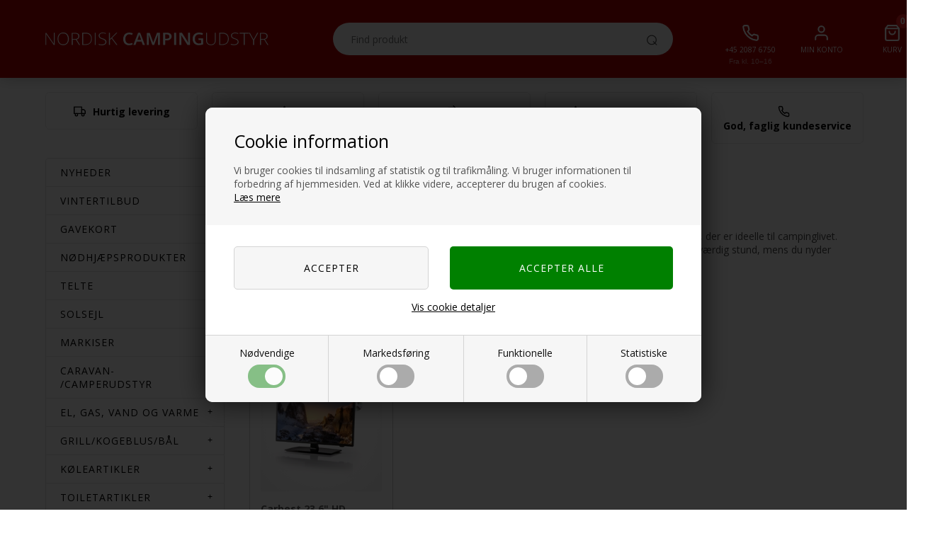

--- FILE ---
content_type: text/html; Charset=UTF-8
request_url: https://www.nordiskcampingudstyr.dk/shop/tv-438c1.html
body_size: 32172
content:
<!DOCTYPE html>
<html lang='da' class="webshop-html" xmlns:fb="http://ogp.me/ns/fb#">
<head>
<title>Camping TV & 12V Fjernsyn | Hurtig levering* | Køb her</title>
<link rel="alternate" hreflang="da-DK" href="https://www.nordiskcampingudstyr.dk/shop/tv-438c1.html"/>
<link rel="alternate" hreflang="se" href="https://www.nordiskcampingutrustning.se/shop/tv-438c1.html"/>
<link rel="alternate" hreflang="no-NO" href="https://www.nordiskcampingutstyr.no/shop/tv-438c1.html"/>
<link rel="alternate" hreflang="fi-FI" href="https://www.campingcomfort.fi/shop/televisio-438c1.html"/>
<link rel="icon" type="image/x-icon" href="/favicon.ico">
    <meta http-equiv="Content-Type" content="text/html;charset=UTF-8" />
    <meta name="generator" content="DanDomain Webshop" />
    <link rel="canonical" href="https://www.nordiskcampingudstyr.dk/shop/tv-438c1.html"/>
    <meta property="og:title" content="TV"/>
    <meta property="og:url" content="https://www.nordiskcampingudstyr.dk/shop/tv-438c1.html"/>
    <meta property="og:image" content="https://www.nordiskcampingudstyr.dk/images/Carbest_23_6_tommer_HD_LED_TV_1_R-kat.jpg"/>
    <meta name="description" content="Camping TV fra NordiskCampingudstyr.dk - Find det perfekte TV til campingvognen eller 12 volt fjernsyn til fritiden. Vi leverer inden for 1-2 hverdage.">
<meta name="google-site-verification" content="6yYkqTk8xXwc_ASUsOH6IgQoI_ABXpUfdjb8hZ9xYZg" />
<meta name="google-site-verification" content="wZCSMItoAo7CzsXVj8dmy2ZFE8i4TTVf5KbxN4B2dP8" />
    <meta http-equiv="Page-Enter" content="blendTrans(Duration=0)">
    <meta http-equiv="Page-Exit" content="blendTrans(Duration=0)">
    <link href="/shop/frontend/public/css/webshop.css?v=8.117.5220" rel="stylesheet" type="text/css">
    <link href="/images/ddcss/shop-133.css?1762788385000" rel="stylesheet" type="text/css">
    <script type="text/javascript">
        var UsesOwnDoctype = true
        var LanguageID = '26';
        var ReloadBasket = '';
        var MaxBuyMsg = 'Antal må ikke være større end';
        var MinBuyMsg = 'Antal må ikke være mindre end';
        var SelectVarMsg = 'Vælg variant før køb';
        var ProductNumber = '';
        var ProductVariantMasterID = '';
        var Keyword = '';
        var SelectVarTxt = 'Vælg variant...';
        var ShowBasketUrl = '/shop/showbasket.html';
        var CurrencyReturnUrl = '/shop/tv-438c1.html';
        var ReqVariantSelect = 'true';
        var EnablePicProtect = false;
        var PicprotectMsg = 'Kontakt venligst Nordisk Campingudstyr ApS for kopi';
        var AddedToBasketMessageTriggered = false;
        var CookiePolicy = {"cookiesRequireConsent":true,"allowTrackingCookies":false,"allowStatisticsCookies":false,"allowFunctionalCookies":false};
        setInterval(function(){SilentAjaxGetRequest(location.href);},900000);
    </script>
<script>
window.dataLayer = window.dataLayer || [];
function gtag(){dataLayer.push(arguments);}
gtag('consent', 'default', {
'ad_storage': 'denied',
'analytics_storage': 'denied',
'ad_user_data': 'denied',
'ad_personalization': 'denied',
'personalization_storage': 'denied',
'functionality_storage': 'denied',
'security_storage': 'granted'
});
</script>

<script src="https://www.googletagmanager.com/gtag/js?id=G-XSFDXXXXXXX" class="shop-native-gtag-script" async ></script>
<script>
window.dataLayer = window.dataLayer || [];
function gtag(){dataLayer.push(arguments);}
gtag('js', new Date());
gtag('config', 'G-XSFDXXXXXXX', { 'anonymize_ip': true });
gtag('set', 'ads_data_redaction', true);
gtag('config', '848371775', { 'anonymize_ip': true,'send_page_view': false });
</script>

<script type="text/plain" class="ce-script">(function(w,d,s,l,i){w[l]=w[l]||[];w[l].push({'gtm.start':new Date().getTime(),event:'gtm.js'});var f=d.getElementsByTagName(s)[0],j=d.createElement(s),dl=l!='dataLayer'?'&l='+l:'';j.async=true;j.src='https://www.googletagmanager.com/gtm.js?id='+i+dl;f.parentNode.insertBefore(j,f);})(window,document,'script','dataLayer','GTM-M4LTMQH');</script>
<script type="text/plain" class="ce-script">
!function(f,b,e,v,n,t,s)
{if(f.fbq)return;n=f.fbq=function(){n.callMethod?
n.callMethod.apply(n,arguments):n.queue.push(arguments)};
if(!f._fbq)f._fbq=n;n.push=n;n.loaded=!0;n.version='2.0';
n.queue=[];t=b.createElement(e);t.async=!0;
t.src=v;s=b.getElementsByTagName(e)[0];
s.parentNode.insertBefore(t,s)}(window,document,'script',
'https://connect.facebook.net/en_US/fbevents.js');
fbq('init', '931887008677181'); 
</script>
<noscript><img height="1" width="1" style="display:none"
src="https://www.facebook.com/tr?id=931887008677181&ev=PageView&noscript=1"/>
</noscript>
<script type="text/plain" class="ce-script">fbq('track', 'PageView',{},{eventID: '95B0716F-F2D1-46FF-9E01-CE193D28E6DE'});</script>
    <script type="text/javascript" src="/shop/frontend/public/js/webshop.all.min.js?v=8.117.5220"></script>
    <link rel="alternate" type="application/rss+xml" href="https://www.nordiskcampingudstyr.dk/shop/tv-438c1.rss">

<script>
  // LEVERINGS STEPS
  var deliveryStepsActive = false;
  var deliverySteps = [
    {'active':true,'limit':500,'message':'Køb for ### mere og få gratis fragt','redeemed':'Du får gratis fragt'},
    {'active':true,'limit':3000,'message':'Køb for ### mere og få mere rabat','redeemed':'Du får mere rabat'}
  ];
  
  // POPUP
  var sleekBanner = false; // true eller false
  var sleekPeriod = ['21-02-2020','24-03-2021'];
  var sleekDelay = 2000;
  var sleekPageViewsDelay = 0;
  var sleekText = {
    'teaser' : 'Tilmeld nyhedsbrev',
    'header' : 'Tilmeld dig vores nyhedsbrev',
    'subheader' : 'Få spændende nyheder og gode tilbud i din indbakke.',
    'name' : 'Dit navn',
    'email' :  'Din e-mail',
    'button' : 'Tilmeld',
    'footer' : 'Du kan til enhver tid afmelde dig igen.',
    'successMessage' : 'Tak for din tilmelding.',
    'gdprText' : 'Jeg accepterer <a href="/shop/terms.html">persondatapolitik</a>',
    'gdprFail' : 'Du skal accepterer vores persondatapolitik',
    'image' : 'https://images.unsplash.com/photo-1504851149312-7a075b496cc7?ixlib=rb-1.2.1&ixid=eyJhcHBfaWQiOjEyMDd9&auto=format&fit=crop&w=349&q=80',
    'banner' : '',
    'bannerUrl' : '',
    'bannerPlaceholder' : 'Bannertekst'
  };
  
  var CookieAcceptText = "Det er ok";

  // NYHEDSBREV
  var newsletterConfig = {
    'list' :	"fbb39854f1",
    'checked' : true,
    'thankyoutext' : 'Tak for din tilmelding.'
  };

  //LEVERING
  var shippingDays = {
    /* Mandag  */	'1'	: ["12:00", "Afsendes <u>i dag</u>", "Afsendes <u>imorgen</u>"],
    /* Tirsdag */ 	'2'	: ["12:00", "Afsendes <u>i dag</u>", "Afsendes <u>imorgen</u>"],
    /* Onsdag  */ 	'3'	: ["12:00", "Afsendes <u>i dag</u>", "Afsendes <u>imorgen</u>"],
    /* Torsdag */	'4'	: ["12:00", "Afsendes <u>i dag</u>", "Afsendes <u>imorgen</u>"],
    /* Fredag  */	'5'	: ["12:00", "Afsendes <u>i dag</u>", "Afsendes <u>imorgen</u>"],
    /* Loerdag */	'6'	: ['12:00', "Afsendes <u>mandag</u>", "Afsendes <u>mandag</u>"],
    /* Soendag */	'0'	: ['12:00', "Afsendes <u>mandag</u>", "Afsendes <u>mandag</u>"]
  };
  
  var texts = {
    'rememberToBuyHeader' : 'Husk også at købe',
    'show' : 'Vis',
    'results' : 'resultater',
    'variants' : 'Varianter'
  };
  var rememberToBuyHeader = 'Husk også at købe';
</script>

<script type="application/ld+json">
{
  "@context": "http://schema.org",
  "@type": "LocalBusiness",
  "address": {
    "@type": "PostalAddress",
    "addressCountry": "Danmark",
    "streetAddress": "Hejreskovvej 11 B",
    "addressLocality": "Kvistgård",
    "addressRegion": "Nordsjælland",
    "postalCode": "3490"
   },
  "aggregateRating": {
    "@type": "AggregateRating",
    "ratingValue": "4.3",
    "bestRating": "5",
    "worstRating": "1",
    "reviewCount": "15",
        "itemReviewed": {
        "@type": "Organization",
        "name": "Nordisk Campingudstyr"
        }
  },
  "name": "Nordisk Campingudstyr",
  "openingHours": [
    "Mandag - Fredag: 10:00 - 16:00",
    "Lørdag - Søndag: Lukket"
  ],
  "paymentAccepted":"Cash, Credit Card",
  "telephone": "004520876750",
  "email": "service@nordiskcampingudstyr.dk",
  "url": "https://www.nordiskcampingudstyr.dk/",
  "image": "https://www.nordiskcampingudstyr.dk/images/skins/william/nordiskcampingudstyr/logo.png",
  "priceRange": "$"
},
 "sameAs": [ 
 "https://www.facebook.com/Nordiskcampingudstyr.dk",
 "https://dk.trustpilot.com/review/www.nordiskcampingudstyr.dk"
 ]
</script>

<!--<script src="/images/skins/william/js/mailchimp.js"></script>-->
<!-- Drip -->
<script type="text/javascript">
  var _dcq = _dcq || [];
  var _dcs = _dcs || {};
  _dcs.account = '4964291';

  (function() {
    var dc = document.createElement('script');
    dc.type = 'text/javascript'; dc.async = true;
    dc.src = '//tag.getdrip.com/4964291.js';
    var s = document.getElementsByTagName('script')[0];
    s.parentNode.insertBefore(dc, s);
  })();
</script>
<script type="text/javascript" src="/images/skins/Bewise/js/drip.js"></script>
<!-- end Drip -->


<meta http-equiv="X-UA-Compatible" content="IE=edge">
<meta name="viewport" content="initial-scale=1.0, maximum-scale=1.0, user-scalable=0">
<link href="/images/skins/Bewise/css/main.v2.css?v=2" rel="stylesheet" type="text/css">
<script src="/images/skins/Bewise/js/cookies.js" type="text/javascript" defer></script>
<link href="/images/skins/Bewise/css/cookies.css" rel="stylesheet" type="text/css">

<script src="https://my.anyday.io/price-widget/anyday-price-widget.js" type="module" async></script>

<script>
    window.onload = function() {
        var css = '.anyday-logo{max-width:6em;}.anyday-theme-light {padding:0px;}.anyday-small-container {flex-direction: row-reverse;}.anyday-small-container .anyday-widget-body-small{flex-direction: revert;}';


        document.querySelector('anyday-price-widget').setAttribute('custom-css', css);
    };
</script>

<style>@charset "UTF-8";.bewise_search{background-color:#fff;box-shadow:0 0 10px rgba(0,0,0,.2);position:absolute;border-radius:6px;top:calc(100% + 15px);left:50%;z-index:30;transform:translateX(-50%);display:none}.bewise_search:before{content:"";position:absolute;bottom:100%;left:50%;transform:translateX(-50%);width:0;height:0;border-left:7px solid transparent;border-right:7px solid transparent;border-bottom:7px solid rgba(255,255,255,1)}.bewise_search.active{display:block}.bewise_search a{text-decoration:none}.bewise_search .header{display:flex;align-items:center;padding:15px 20px 10px}.bewise_search .header>*{flex:auto}.bewise_search .header strong{font-size:15px}.bewise_search .header span{background-color:#eee;border-radius:2px;padding:2px 5px;flex:none}.bewise_search .no-content{padding:20px}.bewise_search_inner:empty{display:none}.bewise_search_inner>div{padding:0 0 15px;border-bottom:1px solid #eee}.bewise_search_inner>div>ul{margin:0;padding:0;list-style-type:none}.bewise_search_inner,.bewise_search_inner>div>ul>li{font-size:12px}.bewise_search_inner>div>ul>li>a{display:flex;align-items:center;padding:3px 20px}.bewise_search_inner>div>ul>li>a:hover{background-color:rgba(165,165,165,.1)}.bewise_search_inner>div>ul>li>a>*{flex:auto}.bewise_search_inner>div>ul>li>a>div.image{width:15%;padding:0 5% 0 0;flex:none}.bewise_search_inner>div>ul>li>a>*:empty{display:none}.bewise_search_inner>div>ul>li>a>div.image>img{display:block;border-radius:3px;border:1px solid #eee}.bewise_search_inner>div>ul>li>a>div.name{overflow:hidden;text-overflow:ellipsis;min-width:180px;max-width:60%;white-space:initial}.bewise_search_inner>div>ul>li>a>div.prices{text-align:right;padding-left:15px;white-space:nowrap}.bewise_search_inner>div>ul>li>a>div.prices .offerPrice{color:rgba(138,0,2,1);text-decoration:line-through}.bewise_search_inner>div>ul>li>a>div.prices:empty{display:none}.bewise_search .showAll a{display:block;text-decoration:underline;padding:10px 20px}.bewise_search img{max-width:100%}@media(min-width:800px){.bewise_search.bewise_wide{width:800px}.bewise_search.bewise_wide .bewise_search_inner{display:flex}.bewise_search.bewise_wide .bewise_search_inner>div{flex:auto;border-right:solid 1px #eee}.bewise_search.bewise_wide .bewise_search_inner>div:last-child{border-right:none}.bewise_search.bewise_wide .header{padding:15px 25px}.bewise_search.bewise_wide .bewise_search_inner>div>ul>li>a{padding:4px 25px}.bewise_search.bewise_wide .bewise_search_inner>div>ul>li>a>div.image{width:50px;padding:0 15px 0 0}.bewise_search.bewise_wide .showAll a{padding:10px 25px}.bewise_search.bewise_standard{min-width:400px}}@media(max-width:799px){.bewise_search{min-width:200px;max-width:300px}}</style>
</head>


<body class="webshop-productlist webshop-body">
<noscript><iframe src='https://www.googletagmanager.com/ns.html?id=GTM-M4LTMQH'height='0' width='0' style='display:none;visibility:hidden'></iframe></noscript><script async src='' data-client-id=''></script>
<style type="text/css">   #CookiePolicy {       background-color: #339900;       color: #111111;       left: 0;       width: 100%;       text-align: center;       z-index: 999;   }       #CookiePolicy h1, #CookiePolicy h2, #CookiePolicy h3, #CookiePolicy h4, #CookiePolicy h5  {       color: #111111;   }   #CookiePolicy label  {       color: #111111;   }       #CookiePolicy .Close {       display: block;       text-decoration: none;       font-size: 14px;       height: 20px;       position: absolute;       right: 10px;       top: 0;       width: 20px;       color: #111111;   }       .CookiePolicyCenterText {      margin: 30px auto;      text-align: left;      max-width: 100%;      position: relative;      width: 980px;   }       .CookiePolicyText {      padding-left:10px;   }</style>    <!--googleoff: all-->
<div id="CookiePolicy" class="fixed-top"><div class="CookiePolicyCenterText"><div class="CookiePolicyText"><h2>Cookie information</h2>

<p>
	Vi bruger cookies til indsamling af statistik og til trafikmåling. Vi bruger informationen til forbedring af hjemmesiden. Ved at klikke videre, accepterer du brugen af cookies.<br />
	<a href="/shop/terms.html?HideCookieDialog=1#cookieconsent">Læs mere</a>
</p>
<div class="cookie-policy-consents-container"><div class="cookie-policy-consents-area area-system-cookies"><input type="checkbox" checked disabled/><label>Nødvendige</label></div><div class="cookie-policy-consents-area area-tracking-cookies"><input type="checkbox" id="cookie-policy-consent-tracking" onclick="toggleConsentForCookieType(this)"/><label for="cookie-policy-consent-tracking">Markedsføring</label></div><div class="cookie-policy-consents-area area-functional-cookies"><input type="checkbox" id="cookie-policy-consent-functional" onclick="toggleConsentForCookieType(this)"/><label for="cookie-policy-consent-functional">Funktionelle</label></div><div class="cookie-policy-consents-area area-statistics-cookies"><input type="checkbox" id="cookie-policy-consent-statistics" onclick="toggleConsentForCookieType(this)"/><label for="cookie-policy-consent-statistics">Statistiske</label></div></div><div class="cookie-policy-details-link-container"><a href="#" onclick="toggleCookiePolicyDetails()">Vis cookie detaljer</a></div><div class="cookie-policy-details-container"><div class="rtable rtable--4cols"><div style="order:1;" class="rtable-cell rtable-header-cell">Cookie</div><div style="order:2;" class="rtable-cell cookie-policy-details-globally-mapped cookie-policy-details-thirdparty cookie-policy-details-column-name">_GRECAPTCHA</div><div style="order:3;" class="rtable-cell cookie-policy-details-globally-mapped cookie-policy-details-column-name">ASPSESSIONID*</div><div style="order:4;" class="rtable-cell cookie-policy-details-globally-mapped cookie-policy-details-column-name">basketIdentifier</div><div style="order:5;" class="rtable-cell cookie-policy-details-globally-mapped cookie-policy-details-column-name">DanDomainWebShop5Favorites</div><div style="order:6;" class="rtable-cell cookie-policy-details-globally-mapped cookie-policy-details-column-name">DDCookiePolicy</div><div style="order:7;" class="rtable-cell cookie-policy-details-globally-mapped cookie-policy-details-column-name">DDCookiePolicy-consent-functional</div><div style="order:8;" class="rtable-cell cookie-policy-details-globally-mapped cookie-policy-details-column-name">DDCookiePolicy-consent-statistics</div><div style="order:9;" class="rtable-cell cookie-policy-details-globally-mapped cookie-policy-details-column-name">DDCookiePolicy-consent-tracking</div><div style="order:10;" class="rtable-cell cookie-policy-details-globally-mapped cookie-policy-details-column-name">DDCookiePolicyDialog</div><div style="order:11;" class="rtable-cell cookie-policy-details-globally-mapped cookie-policy-details-column-name cookie-policy-details-exists-on-client">SharedSessionId</div><div style="order:12;" class="rtable-cell cookie-policy-details-globally-mapped cookie-policy-details-column-name">shop6TipBotFilterRandomStringValue</div><div style="order:13;" class="rtable-cell cookie-policy-details-globally-mapped cookie-policy-details-column-name">shopReviewRandomStringValue</div><div style="order:14;" class="rtable-cell cookie-policy-details-globally-mapped cookie-policy-details-column-name">shopShowBasketSendMailRandomStringValue</div><div style="order:15;" class="rtable-cell cookie-policy-details-globally-mapped cookie-policy-details-thirdparty cookie-policy-details-column-name">_fbp</div><div style="order:16;" class="rtable-cell cookie-policy-details-globally-mapped cookie-policy-details-thirdparty cookie-policy-details-column-name">_ga(Viabill)</div><div style="order:17;" class="rtable-cell cookie-policy-details-globally-mapped cookie-policy-details-thirdparty cookie-policy-details-column-name">_ga*</div><div style="order:18;" class="rtable-cell cookie-policy-details-globally-mapped cookie-policy-details-thirdparty cookie-policy-details-column-name">_gat_gtag_UA(Viabill)</div><div style="order:19;" class="rtable-cell cookie-policy-details-globally-mapped cookie-policy-details-thirdparty cookie-policy-details-column-name">_gat_gtag_UA_</div><div style="order:20;" class="rtable-cell cookie-policy-details-globally-mapped cookie-policy-details-thirdparty cookie-policy-details-column-name">_gid</div><div style="order:21;" class="rtable-cell cookie-policy-details-globally-mapped cookie-policy-details-thirdparty cookie-policy-details-column-name">_gid(Viabill)</div><div style="order:22;" class="rtable-cell cookie-policy-details-globally-mapped cookie-policy-details-thirdparty cookie-policy-details-column-name">fr</div><div style="order:23;" class="rtable-cell cookie-policy-details-globally-mapped cookie-policy-details-thirdparty cookie-policy-details-column-name">GPS</div><div style="order:24;" class="rtable-cell cookie-policy-details-globally-mapped cookie-policy-details-thirdparty cookie-policy-details-column-name">loc</div><div style="order:25;" class="rtable-cell cookie-policy-details-globally-mapped cookie-policy-details-thirdparty cookie-policy-details-column-name">uvc</div><div style="order:26;" class="rtable-cell cookie-policy-details-globally-mapped cookie-policy-details-thirdparty cookie-policy-details-column-name">vb-user</div><div style="order:27;" class="rtable-cell cookie-policy-details-globally-mapped cookie-policy-details-thirdparty cookie-policy-details-column-name">VISITOR_INFO1_LIVE</div><div style="order:28;" class="rtable-cell cookie-policy-details-globally-mapped cookie-policy-details-thirdparty cookie-policy-details-column-name">YSC</div><div style="order:29;" class="rtable-cell cookie-policy-details-globally-mapped cookie-policy-details-column-name">__atuvc</div><div style="order:30;" class="rtable-cell cookie-policy-details-globally-mapped cookie-policy-details-column-name">__atuvs</div><div style="order:31;" class="rtable-cell cookie-policy-details-globally-mapped cookie-policy-details-thirdparty cookie-policy-details-column-name">_pinterest_cm</div><div style="order:1;" class="rtable-cell rtable-header-cell">Kategori</div><div style="order:2;" class="rtable-cell cookie-policy-details-globally-mapped cookie-policy-details-thirdparty cookie-policy-details-column-category">Nødvendige</div><div style="order:3;" class="rtable-cell cookie-policy-details-globally-mapped cookie-policy-details-column-category">Nødvendige</div><div style="order:4;" class="rtable-cell cookie-policy-details-globally-mapped cookie-policy-details-column-category">Nødvendige</div><div style="order:5;" class="rtable-cell cookie-policy-details-globally-mapped cookie-policy-details-column-category">Nødvendige</div><div style="order:6;" class="rtable-cell cookie-policy-details-globally-mapped cookie-policy-details-column-category">Nødvendige</div><div style="order:7;" class="rtable-cell cookie-policy-details-globally-mapped cookie-policy-details-column-category">Nødvendige</div><div style="order:8;" class="rtable-cell cookie-policy-details-globally-mapped cookie-policy-details-column-category">Nødvendige</div><div style="order:9;" class="rtable-cell cookie-policy-details-globally-mapped cookie-policy-details-column-category">Nødvendige</div><div style="order:10;" class="rtable-cell cookie-policy-details-globally-mapped cookie-policy-details-column-category">Nødvendige</div><div style="order:11;" class="rtable-cell cookie-policy-details-globally-mapped cookie-policy-details-column-category cookie-policy-details-exists-on-client">Nødvendige</div><div style="order:12;" class="rtable-cell cookie-policy-details-globally-mapped cookie-policy-details-column-category">Nødvendige</div><div style="order:13;" class="rtable-cell cookie-policy-details-globally-mapped cookie-policy-details-column-category">Nødvendige</div><div style="order:14;" class="rtable-cell cookie-policy-details-globally-mapped cookie-policy-details-column-category">Nødvendige</div><div style="order:15;" class="rtable-cell cookie-policy-details-globally-mapped cookie-policy-details-thirdparty cookie-policy-details-column-category">Markedsføring</div><div style="order:16;" class="rtable-cell cookie-policy-details-globally-mapped cookie-policy-details-thirdparty cookie-policy-details-column-category">Markedsføring</div><div style="order:17;" class="rtable-cell cookie-policy-details-globally-mapped cookie-policy-details-thirdparty cookie-policy-details-column-category">Markedsføring</div><div style="order:18;" class="rtable-cell cookie-policy-details-globally-mapped cookie-policy-details-thirdparty cookie-policy-details-column-category">Markedsføring</div><div style="order:19;" class="rtable-cell cookie-policy-details-globally-mapped cookie-policy-details-thirdparty cookie-policy-details-column-category">Markedsføring</div><div style="order:20;" class="rtable-cell cookie-policy-details-globally-mapped cookie-policy-details-thirdparty cookie-policy-details-column-category">Markedsføring</div><div style="order:21;" class="rtable-cell cookie-policy-details-globally-mapped cookie-policy-details-thirdparty cookie-policy-details-column-category">Markedsføring</div><div style="order:22;" class="rtable-cell cookie-policy-details-globally-mapped cookie-policy-details-thirdparty cookie-policy-details-column-category">Markedsføring</div><div style="order:23;" class="rtable-cell cookie-policy-details-globally-mapped cookie-policy-details-thirdparty cookie-policy-details-column-category">Markedsføring</div><div style="order:24;" class="rtable-cell cookie-policy-details-globally-mapped cookie-policy-details-thirdparty cookie-policy-details-column-category">Markedsføring</div><div style="order:25;" class="rtable-cell cookie-policy-details-globally-mapped cookie-policy-details-thirdparty cookie-policy-details-column-category">Markedsføring</div><div style="order:26;" class="rtable-cell cookie-policy-details-globally-mapped cookie-policy-details-thirdparty cookie-policy-details-column-category">Markedsføring</div><div style="order:27;" class="rtable-cell cookie-policy-details-globally-mapped cookie-policy-details-thirdparty cookie-policy-details-column-category">Markedsføring</div><div style="order:28;" class="rtable-cell cookie-policy-details-globally-mapped cookie-policy-details-thirdparty cookie-policy-details-column-category">Markedsføring</div><div style="order:29;" class="rtable-cell cookie-policy-details-globally-mapped cookie-policy-details-column-category">Funktionelle</div><div style="order:30;" class="rtable-cell cookie-policy-details-globally-mapped cookie-policy-details-column-category">Funktionelle</div><div style="order:31;" class="rtable-cell cookie-policy-details-globally-mapped cookie-policy-details-thirdparty cookie-policy-details-column-category">Funktionelle</div><div style="order:1;" class="rtable-cell rtable-header-cell">Beskrivelse</div><div style="order:2;" class="rtable-cell cookie-policy-details-globally-mapped cookie-policy-details-thirdparty cookie-policy-details-column-description">Bruges til Google ReCaptcha<div class="cookie-policy-third-party-details-container">Google LLC</div></div><div style="order:3;" class="rtable-cell cookie-policy-details-globally-mapped cookie-policy-details-column-description">Bruges til at gemme session data</div><div style="order:4;" class="rtable-cell cookie-policy-details-globally-mapped cookie-policy-details-column-description">Bruges til at gemme kurv</div><div style="order:5;" class="rtable-cell cookie-policy-details-globally-mapped cookie-policy-details-column-description">Bruges af funktionen favorit produkter</div><div style="order:6;" class="rtable-cell cookie-policy-details-globally-mapped cookie-policy-details-column-description">Bruges til at gemme cookie samtykke</div><div style="order:7;" class="rtable-cell cookie-policy-details-globally-mapped cookie-policy-details-column-description">Bruges til at gemme cookie samtykke</div><div style="order:8;" class="rtable-cell cookie-policy-details-globally-mapped cookie-policy-details-column-description">Bruges til at gemme cookie samtykke</div><div style="order:9;" class="rtable-cell cookie-policy-details-globally-mapped cookie-policy-details-column-description">Bruges til at gemme cookie samtykke</div><div style="order:10;" class="rtable-cell cookie-policy-details-globally-mapped cookie-policy-details-column-description">Bruges til at gemme cookie samtykke</div><div style="order:11;" class="rtable-cell cookie-policy-details-globally-mapped cookie-policy-details-column-description cookie-policy-details-exists-on-client">Bruges til at gemme session data</div><div style="order:12;" class="rtable-cell cookie-policy-details-globally-mapped cookie-policy-details-column-description">Bruges af funktionen tip en ven</div><div style="order:13;" class="rtable-cell cookie-policy-details-globally-mapped cookie-policy-details-column-description">Bruges af funktionen produkt anmeldelser</div><div style="order:14;" class="rtable-cell cookie-policy-details-globally-mapped cookie-policy-details-column-description">Bruges til send kurven til en ven funktionen</div><div style="order:15;" class="rtable-cell cookie-policy-details-globally-mapped cookie-policy-details-thirdparty cookie-policy-details-column-description">Bruges af Facebook til online markedsføring<div class="cookie-policy-third-party-details-container">Facebook, Inc.</div></div><div style="order:16;" class="rtable-cell cookie-policy-details-globally-mapped cookie-policy-details-thirdparty cookie-policy-details-column-description">Google analytics bruges til at indsamle statistik om den besøgende<div class="cookie-policy-third-party-details-container">Google LLC</div></div><div style="order:17;" class="rtable-cell cookie-policy-details-globally-mapped cookie-policy-details-thirdparty cookie-policy-details-column-description">Google analytics bruges til at indsamle statistik om den besøgende<div class="cookie-policy-third-party-details-container">Google LLC</div></div><div style="order:18;" class="rtable-cell cookie-policy-details-globally-mapped cookie-policy-details-thirdparty cookie-policy-details-column-description">Bruges af Google til at tilpasse visning af annoncer<div class="cookie-policy-third-party-details-container">Google LLC</div></div><div style="order:19;" class="rtable-cell cookie-policy-details-globally-mapped cookie-policy-details-thirdparty cookie-policy-details-column-description">Bruges af Google til at tilpasse visning af annoncer<div class="cookie-policy-third-party-details-container">Google LLC</div></div><div style="order:20;" class="rtable-cell cookie-policy-details-globally-mapped cookie-policy-details-thirdparty cookie-policy-details-column-description">Google analytics bruges til at indsamle statistik om den besøgende<div class="cookie-policy-third-party-details-container">Google LLC</div></div><div style="order:21;" class="rtable-cell cookie-policy-details-globally-mapped cookie-policy-details-thirdparty cookie-policy-details-column-description">Google analytics bruges til at indsamle statistik om den besøgende<div class="cookie-policy-third-party-details-container">Google LLC</div></div><div style="order:22;" class="rtable-cell cookie-policy-details-globally-mapped cookie-policy-details-thirdparty cookie-policy-details-column-description">Bruges til at dele siden på sociale medier<div class="cookie-policy-third-party-details-container">Facebook, Inc.</div></div><div style="order:23;" class="rtable-cell cookie-policy-details-globally-mapped cookie-policy-details-thirdparty cookie-policy-details-column-description">Bruges af Youtube til afspilning af video<div class="cookie-policy-third-party-details-container">youtube.com </div></div><div style="order:24;" class="rtable-cell cookie-policy-details-globally-mapped cookie-policy-details-thirdparty cookie-policy-details-column-description">Bruges til at dele siden på sociale medier<div class="cookie-policy-third-party-details-container">addthis.com</div></div><div style="order:25;" class="rtable-cell cookie-policy-details-globally-mapped cookie-policy-details-thirdparty cookie-policy-details-column-description">Bruges til at dele siden på sociale medierBruges til at dele siden på sociale medier<div class="cookie-policy-third-party-details-container">addthis.com</div></div><div style="order:26;" class="rtable-cell cookie-policy-details-globally-mapped cookie-policy-details-thirdparty cookie-policy-details-column-description">Understøtter funktionen Viabill priskalkulation<div class="cookie-policy-third-party-details-container">ViaBill</div></div><div style="order:27;" class="rtable-cell cookie-policy-details-globally-mapped cookie-policy-details-thirdparty cookie-policy-details-column-description">Bruges af Youtube til afspilning af video<div class="cookie-policy-third-party-details-container">youtube.com</div></div><div style="order:28;" class="rtable-cell cookie-policy-details-globally-mapped cookie-policy-details-thirdparty cookie-policy-details-column-description">Bruges af Youtube til afspilning af video<div class="cookie-policy-third-party-details-container">youtube.com</div></div><div style="order:29;" class="rtable-cell cookie-policy-details-globally-mapped cookie-policy-details-column-description">Bruges til at dele siden på sociale medier</div><div style="order:30;" class="rtable-cell cookie-policy-details-globally-mapped cookie-policy-details-column-description">Bruges til at dele siden på sociale medier</div><div style="order:31;" class="rtable-cell cookie-policy-details-globally-mapped cookie-policy-details-thirdparty cookie-policy-details-column-description">Bruges til at dele siden på sociale medier<div class="cookie-policy-third-party-details-container">pinterest.com</div></div><div style="order:1;" class="rtable-cell rtable-header-cell">Udløb</div><div style="order:2;" class="rtable-cell cookie-policy-details-globally-mapped cookie-policy-details-thirdparty cookie-policy-details-column-expire">182 dage</div><div style="order:3;" class="rtable-cell cookie-policy-details-globally-mapped cookie-policy-details-column-expire">session</div><div style="order:4;" class="rtable-cell cookie-policy-details-globally-mapped cookie-policy-details-column-expire">30 dage</div><div style="order:5;" class="rtable-cell cookie-policy-details-globally-mapped cookie-policy-details-column-expire">365 dage</div><div style="order:6;" class="rtable-cell cookie-policy-details-globally-mapped cookie-policy-details-column-expire">365 dage</div><div style="order:7;" class="rtable-cell cookie-policy-details-globally-mapped cookie-policy-details-column-expire">365 dage</div><div style="order:8;" class="rtable-cell cookie-policy-details-globally-mapped cookie-policy-details-column-expire">365 dage</div><div style="order:9;" class="rtable-cell cookie-policy-details-globally-mapped cookie-policy-details-column-expire">365 dage</div><div style="order:10;" class="rtable-cell cookie-policy-details-globally-mapped cookie-policy-details-column-expire">365 dage</div><div style="order:11;" class="rtable-cell cookie-policy-details-globally-mapped cookie-policy-details-column-expire cookie-policy-details-exists-on-client">365 dage</div><div style="order:12;" class="rtable-cell cookie-policy-details-globally-mapped cookie-policy-details-column-expire">session</div><div style="order:13;" class="rtable-cell cookie-policy-details-globally-mapped cookie-policy-details-column-expire">session</div><div style="order:14;" class="rtable-cell cookie-policy-details-globally-mapped cookie-policy-details-column-expire">session</div><div style="order:15;" class="rtable-cell cookie-policy-details-globally-mapped cookie-policy-details-thirdparty cookie-policy-details-column-expire">90 dage</div><div style="order:16;" class="rtable-cell cookie-policy-details-globally-mapped cookie-policy-details-thirdparty cookie-policy-details-column-expire">730 dage</div><div style="order:17;" class="rtable-cell cookie-policy-details-globally-mapped cookie-policy-details-thirdparty cookie-policy-details-column-expire">730 dage</div><div style="order:18;" class="rtable-cell cookie-policy-details-globally-mapped cookie-policy-details-thirdparty cookie-policy-details-column-expire">1 dage</div><div style="order:19;" class="rtable-cell cookie-policy-details-globally-mapped cookie-policy-details-thirdparty cookie-policy-details-column-expire">2 minutter</div><div style="order:20;" class="rtable-cell cookie-policy-details-globally-mapped cookie-policy-details-thirdparty cookie-policy-details-column-expire">2 minutter</div><div style="order:21;" class="rtable-cell cookie-policy-details-globally-mapped cookie-policy-details-thirdparty cookie-policy-details-column-expire">1 dage</div><div style="order:22;" class="rtable-cell cookie-policy-details-globally-mapped cookie-policy-details-thirdparty cookie-policy-details-column-expire">90 dage</div><div style="order:23;" class="rtable-cell cookie-policy-details-globally-mapped cookie-policy-details-thirdparty cookie-policy-details-column-expire">1 dage</div><div style="order:24;" class="rtable-cell cookie-policy-details-globally-mapped cookie-policy-details-thirdparty cookie-policy-details-column-expire">730 dage</div><div style="order:25;" class="rtable-cell cookie-policy-details-globally-mapped cookie-policy-details-thirdparty cookie-policy-details-column-expire">730 dage</div><div style="order:26;" class="rtable-cell cookie-policy-details-globally-mapped cookie-policy-details-thirdparty cookie-policy-details-column-expire">365 dage</div><div style="order:27;" class="rtable-cell cookie-policy-details-globally-mapped cookie-policy-details-thirdparty cookie-policy-details-column-expire">180 dage</div><div style="order:28;" class="rtable-cell cookie-policy-details-globally-mapped cookie-policy-details-thirdparty cookie-policy-details-column-expire">session</div><div style="order:29;" class="rtable-cell cookie-policy-details-globally-mapped cookie-policy-details-column-expire">730 dage</div><div style="order:30;" class="rtable-cell cookie-policy-details-globally-mapped cookie-policy-details-column-expire">365 dage</div><div style="order:31;" class="rtable-cell cookie-policy-details-globally-mapped cookie-policy-details-thirdparty cookie-policy-details-column-expire">365 dage</div></div></div><div class="cookie-policy-accept-buttons-container"><input id="cookie-policy-accept-button" data-accept-text-original="Accepter" data-accept-text-modified="" class="cookie-policy-accept cookie-policy-button" type="button" value="Accepter" onclick="cookiePolicyAccept('1607673c82e96a9ee13a573ce5d8a679d3792cca')"/><input class="cookie-policy-accept-all cookie-policy-button" type="button" value="Accepter alle" onclick="cookiePolicyAcceptAll('1607673c82e96a9ee13a573ce5d8a679d3792cca')"/></div></div></div></div>
<!--googleon: all-->
<div class="wrapper">
  <header>
    <section>
      <a class="shoplogo" href="/shop/frontpage.html"><img title="Camping og tilbehør online" alt="Nordisk Campingudstyr" src="/images/skins/Bewise/images/nordisk-campingudstyr-hvid.svg"></a>

<!--
<img id="shadow" src="/images/skins/william/dk/images/shadow.png" /><a href="/"><img id="logo" src="/images/skins/william/nordiskcampingudstyr/logo.png" /></a>
<a target="_blank" href="https://certifikat.emaerket.dk/eshop/nordiskcampingudstyr.dk"><img id="trust" src="/images/design/topramme/emaerke.png" style="margin:52px 0 0 600px;  height: 54px;" /></a>
<a target="_blank" href="https://dk.trustpilot.com/review/www.nordiskcampingudstyr.dk"><img id="trust" src="/images/tp.png" style="margin:52px 0 0 666px;  height: 54px;" /></a>

<div id="phone"><b>Tlf:</b> <a style="color:white" href="tel:+4520876750">20 87 67 50</a></div>

<ul id="usp">
	 <li>Straks levering</li>
    <li>Perfekt på Trustpilot</li>
    <li>14 dages fuld returret</li>
    <li>Vi er E-mærket</li>
    <li>Afhentning muligt</li>
    <li>God, faglig kundeservice</li>
  </ul>
<a href="/"><img id="home" src="/images/skins/william/dk/images/icon-home.png" /></a>
<div id="search" style="  margin: 163px 0 0 740px;">
  <form method="post" action="https://www.nordiskcampingudstyr.dk/shop/search-1.html"><input type="hidden" name="InitSearch" value="1"><span><input type="text" name="keyword" placeholder="Indtast din søgning her..." class="search-input" style="width: 186px;"><input src="/images/skins/william/dk/images/btn-search.png" type="image" class="search-btn"></span></form>
</div>
-->
      <div class="search"><form ID="Search_Form" method="POST" action="/shop/search-1.html" style="margin:0;"><input type="hidden" name="InitSearch" value="1"><span class="SearchTitle_SearchPage">Find produkt</span><br><input type="text" name="Keyword" maxlength="50" size="12" class="SearchField_SearchPage" value=""><span class="nbsp">&nbsp;</span><input type="submit" value="Søg" name="Search" class="SubmitButton_SearchPage"><br></form><style>.bewise_search_inner>div>ul>li>a>div.prices{display:none;}</style>
<!--<div id="newsoffer_box"><a href="/shop/news-ALL-1.html"><img src="/images/design/soegebox/nyheder.gif" alt="" width="200" height="25" border="0" /></a><a href="/shop/specialoffer-ALL-1.html"><img src="/images/design/soegebox/tilbud.gif" alt="" width="200" height="25" border="0" /></a></div>--></div>
      <a href="tel:20876750" class="btnService headerBox"><span class="miniInfo">Fra kl. 10–16</span><img class="icon" src="/images/skins/Bewise/images/icon-phone-light.svg"><label>+45 2087 6750</label></a>
<a href="/shop/customer.html" class="btnAccount headerBox"><span class="myPoints miniInfo"></span><img class="icon" src="/images/skins/Bewise/images/icon-user.svg"><label>Min konto</label></a>
<div class="btnMenu headerBox"><img class="icon" src="/images/skins/Bewise/images/icon-menu.svg"></div>
      <div class="basket headerBox" data-cards="/images/skins/Bewise/images/payments.svg" data-count="0"><span class="count">0</span><img class="icon" src="/images/skins/Bewise/images/icon-basket.svg"><label>Kurv</label><span class="miniInfo shippingMessage"></span><span class="currency">DKK</span><div class="miniBasket">
<div class="miniBasketFooter">
<div class="line"><span></span><span></span></div>
<div class="line total"><span>I alt</span><span>0,00 DKK</span></div>
</div><a class="button" href="/shop/showbasket.html">Vis indkøbskurv</a></div>
</div>

    </section>
  </header>
  <div class="usp">
  <div><a href="/shop/terms.html#p5"><img src="/images/skins/Bewise/images/icon-delivery.svg"><strong>Hurtig levering</strong></a></div>
  <div><img src="/images/skins/Bewise/images/icon-star.svg"><strong>Mange tilfredse kunder</strong></div>
  <div><a href="/shop/terms.html#p8"><img src="/images/skins/Bewise/images/icon-return.svg"><strong>14 dages fuld returret</strong></a></div>
  <div><a href="/shop/customer.html"><img src="/images/skins/Bewise/images/icon-star.svg"><strong>Bliv klubmedlem</strong></a></div>
  <div><a href="/shop/profile.html"><img src="/images/skins/Bewise/images/icon-phone.svg"><strong>God, faglig kundeservice</strong></a></div>
</div>
  <article>
    <aside class="sidebar-menu"><!--categories disk cache generated--><div id="ProductmenuContainer_DIV" class="ProductmenuContainer_DIV"><span class="Heading_Productmenu Heading_ProductMenu">Produkter</span><style type="text/css">.ProductMenu_MenuItemBold{font-weight:bold;}</style><ul id="ProductMenu_List"><li class="RootCategory_Productmenu"><a href="/shop/vintertilbud-226c1.html" class="CategoryLink0_Productmenu Deactiv_Productmenu Deactiv_ProductMenu" title="Vintertilbud">Vintertilbud</a></li><li class="RootCategory_Productmenu"><a href="/shop/gavekort-562c1.html" class="CategoryLink0_Productmenu Deactiv_Productmenu Deactiv_ProductMenu" title="Gavekort">Gavekort</a></li><li class="RootCategory_Productmenu has-dropdown"><a href="/shop/noedhjaepsprodukter-566s1.html" class="CategoryLink0_Productmenu Deactiv_Productmenu Deactiv_ProductMenu" title="Nødhjæpsprodukter"><span class="ProductMenu_MenuItemBold">Nødhjæpsprodukter</span></a><ul class="dropdown"><li class="SubCategory1_Productmenu"><a href="/shop/noedradioer-574c1.html" class="CategoryLink1_Productmenu Deactiv_Productmenu Deactiv_ProductMenu" title="Nødradioer">- Nødradioer</a></li><li class="SubCategory1_Productmenu"><a href="/shop/vanddunke-575c1.html" class="CategoryLink1_Productmenu Deactiv_Productmenu Deactiv_ProductMenu" title="Vanddunke">- Vanddunke</a></li><li class="SubCategory1_Productmenu"><a href="/shop/vandrensning-579c1.html" class="CategoryLink1_Productmenu Deactiv_Productmenu Deactiv_ProductMenu" title="Vandrensning">- Vandrensning</a></li><li class="SubCategory1_Productmenu"><a href="/shop/foerstehjaelp-576c1.html" class="CategoryLink1_Productmenu Deactiv_Productmenu Deactiv_ProductMenu" title="Førstehjælp">- Førstehjælp</a></li><li class="SubCategory1_Productmenu"><a href="/shop/mad-578c1.html" class="CategoryLink1_Productmenu Deactiv_Productmenu Deactiv_ProductMenu" title="Mad">- Mad</a></li><li class="SubCategory1_Productmenu"><a href="/shop/madlavning-580c1.html" class="CategoryLink1_Productmenu Deactiv_Productmenu Deactiv_ProductMenu" title="Madlavning">- Madlavning</a></li><li class="SubCategory1_Productmenu"><a href="/shop/noedtoilet-577c1.html" class="CategoryLink1_Productmenu Deactiv_Productmenu Deactiv_ProductMenu" title="Nødtoilet">- Nødtoilet</a></li><li class="SubCategory1_Productmenu"><a href="/shop/hold-dig-varm-581c1.html" class="CategoryLink1_Productmenu Deactiv_Productmenu Deactiv_ProductMenu" title="Hold dig varm">- Hold dig varm</a></li><li class="SubCategory1_Productmenu"><a href="/shop/noedstroem-582c1.html" class="CategoryLink1_Productmenu Deactiv_Productmenu Deactiv_ProductMenu" title="Nødstrøm">- Nødstrøm</a></li><li class="SubCategory1_Productmenu"><a href="/shop/belysning-583c1.html" class="CategoryLink1_Productmenu Deactiv_Productmenu Deactiv_ProductMenu" title="Belysning">- Belysning</a></li></ul></li><li class="RootCategory_Productmenu has-dropdown"><a href="/shop/telte-93s1.html" class="CategoryLink0_Productmenu Deactiv_Productmenu Deactiv_ProductMenu" title="Telte"><span class="ProductMenu_MenuItemBold">Telte</span></a><ul class="dropdown"><li class="SubCategory1_Productmenu"><a href="/shop/fortelte-94c1.html" class="CategoryLink1_Productmenu Deactiv_Productmenu Deactiv_ProductMenu" title="Fortelte">- Fortelte</a></li><li class="SubCategory1_Productmenu"><a href="/shop/lufttelte-358c1.html" class="CategoryLink1_Productmenu Deactiv_Productmenu Deactiv_ProductMenu" title="Lufttelte">- Lufttelte</a></li><li class="SubCategory1_Productmenu"><a href="/shop/universal--og-vintertelte-95c1.html" class="CategoryLink1_Productmenu Deactiv_Productmenu Deactiv_ProductMenu" title="Universal- Og Vintertelte">- Universal- Og Vintertelte</a></li><li class="SubCategory1_Productmenu"><a href="/shop/bustelte-98c1.html" class="CategoryLink1_Productmenu Deactiv_Productmenu Deactiv_ProductMenu" title="Bustelte">- Bustelte</a></li><li class="SubCategory1_Productmenu has-dropdown"><a href="/shop/familietelt-594s1.html" class="CategoryLink1_Productmenu Deactiv_Productmenu Deactiv_ProductMenu" title="Familietelt"><span class="ProductMenu_MenuItemBold">Familietelt</span></a><ul class="dropdown"><li class="SubCategory2_Productmenu"><a href="/shop/1-3-personer-595c1.html" class="CategoryLink2_Productmenu Deactiv_Productmenu Deactiv_ProductMenu" title="1-3 personer">1-3 personer</a></li><li class="SubCategory2_Productmenu"><a href="/shop/4-personer-596c1.html" class="CategoryLink2_Productmenu Deactiv_Productmenu Deactiv_ProductMenu" title="4 personer">4 personer</a></li><li class="SubCategory2_Productmenu"><a href="/shop/5-personer-597c1.html" class="CategoryLink2_Productmenu Deactiv_Productmenu Deactiv_ProductMenu" title="5 Personer">5 Personer</a></li><li class="SubCategory2_Productmenu"><a href="/shop/6-personer-598c1.html" class="CategoryLink2_Productmenu Deactiv_Productmenu Deactiv_ProductMenu" title="6+ Personer">6+ Personer</a></li><li class="SubCategory2_Productmenu"><a href="/shop/highpeak-599c1.html" class="CategoryLink2_Productmenu Deactiv_Productmenu Deactiv_ProductMenu" title="HighPeak">HighPeak</a></li><li class="SubCategory2_Productmenu"><a href="/shop/outwell-600c1.html" class="CategoryLink2_Productmenu Deactiv_Productmenu Deactiv_ProductMenu" title="Outwell">Outwell</a></li><li class="SubCategory2_Productmenu"><a href="/shop/dometic-601c1.html" class="CategoryLink2_Productmenu Deactiv_Productmenu Deactiv_ProductMenu" title="Dometic">Dometic</a></li><li class="SubCategory2_Productmenu"><a href="/shop/wulf-nature-602c1.html" class="CategoryLink2_Productmenu Deactiv_Productmenu Deactiv_ProductMenu" title="Wulf Nature">Wulf Nature</a></li></ul></li><li class="SubCategory1_Productmenu"><a href="/shop/glamping-bomuldstelte-568c1.html" class="CategoryLink1_Productmenu Deactiv_Productmenu Deactiv_ProductMenu" title="Glamping - Bomuldstelte">- Glamping - Bomuldstelte</a></li><li class="SubCategory1_Productmenu"><a href="/shop/opbevaringstelte-168c1.html" class="CategoryLink1_Productmenu Deactiv_Productmenu Deactiv_ProductMenu" title="Opbevaringstelte">- Opbevaringstelte</a></li><li class="SubCategory1_Productmenu"><a href="/shop/laesejl-101c1.html" class="CategoryLink1_Productmenu Deactiv_Productmenu Deactiv_ProductMenu" title="Læsejl">- Læsejl</a></li><li class="SubCategory1_Productmenu"><a href="/shop/teltstaenger-102c1.html" class="CategoryLink1_Productmenu Deactiv_Productmenu Deactiv_ProductMenu" title="Teltstænger">- Teltstænger</a></li><li class="SubCategory1_Productmenu has-dropdown"><a href="/shop/tilbehoer-104s1.html" class="CategoryLink1_Productmenu Deactiv_Productmenu Deactiv_ProductMenu" title="Tilbehør"><span class="ProductMenu_MenuItemBold">Tilbehør</span></a><ul class="dropdown"><li class="SubCategory2_Productmenu"><a href="/shop/forteltsgulv-193c1.html" class="CategoryLink2_Productmenu Deactiv_Productmenu Deactiv_ProductMenu" title="Forteltsgulv">- Forteltsgulv</a></li><li class="SubCategory2_Productmenu"><a href="/shop/forteltstaepper-156c1.html" class="CategoryLink2_Productmenu Deactiv_Productmenu Deactiv_ProductMenu" title="Forteltstæpper">- Forteltstæpper</a></li><li class="SubCategory2_Productmenu"><a href="/shop/hjul--og-vindeblaendesaet-143c1.html" class="CategoryLink2_Productmenu Deactiv_Productmenu Deactiv_ProductMenu" title="Hjul- og vindeblændesæt">- Hjul- og vindeblændesæt</a></li><li class="SubCategory2_Productmenu"><a href="/shop/indertelt-109c1.html" class="CategoryLink2_Productmenu Deactiv_Productmenu Deactiv_ProductMenu" title="Indertelt">- Indertelt</a></li><li class="SubCategory2_Productmenu"><a href="/shop/karnap-108c1.html" class="CategoryLink2_Productmenu Deactiv_Productmenu Deactiv_ProductMenu" title="Karnap">- Karnap</a></li><li class="SubCategory2_Productmenu"><a href="/shop/sikkerheds--stormbaand-110c1.html" class="CategoryLink2_Productmenu Deactiv_Productmenu Deactiv_ProductMenu" title="Sikkerheds-/stormbånd">- Sikkerheds-/stormbånd</a></li><li class="SubCategory2_Productmenu"><a href="/shop/telt--og-luftpumper-645c1.html" class="CategoryLink2_Productmenu Deactiv_Productmenu Deactiv_ProductMenu" title="Telt- og Luftpumper">Telt- og Luftpumper</a></li><li class="SubCategory2_Productmenu"><a href="/shop/telt--og-stangtasker-138c1.html" class="CategoryLink2_Productmenu Deactiv_Productmenu Deactiv_ProductMenu" title="Telt- og Stangtasker">- Telt- og Stangtasker</a></li><li class="SubCategory2_Productmenu"><a href="/shop/teltunderlag-footprint-603c1.html" class="CategoryLink2_Productmenu Deactiv_Productmenu Deactiv_ProductMenu" title="Teltunderlag - Footprint">Teltunderlag - Footprint</a></li><li class="SubCategory2_Productmenu"><a href="/shop/opbevaring-indretning-144c1.html" class="CategoryLink2_Productmenu Deactiv_Productmenu Deactiv_ProductMenu" title="Opbevaring/Indretning">- Opbevaring/Indretning</a></li><li class="SubCategory2_Productmenu"><a href="/shop/belysning-ude-379c1.html" class="CategoryLink2_Productmenu Deactiv_Productmenu Deactiv_ProductMenu" title="Belysning, Ude">- Belysning, Ude</a></li><li class="SubCategory2_Productmenu"><a href="/shop/teltopstrammere-169c1.html" class="CategoryLink2_Productmenu Deactiv_Productmenu Deactiv_ProductMenu" title="Teltopstrammere">- Teltopstrammere</a></li><li class="SubCategory2_Productmenu"><a href="/shop/div-teltdele-297c1.html" class="CategoryLink2_Productmenu Deactiv_Productmenu Deactiv_ProductMenu" title="Div: Teltdele">- Div: Teltdele</a></li></ul></li></ul></li><li class="RootCategory_Productmenu"><a href="/shop/solsejl-261c1.html" class="CategoryLink0_Productmenu Deactiv_Productmenu Deactiv_ProductMenu" title="Solsejl">Solsejl</a></li><li class="RootCategory_Productmenu has-dropdown"><a href="/shop/markiser-127s1.html" class="CategoryLink0_Productmenu Deactiv_Productmenu Deactiv_ProductMenu" title="Markiser"><span class="ProductMenu_MenuItemBold">Markiser</span></a><ul class="dropdown"><li class="SubCategory1_Productmenu"><a href="/shop/caravanstore-128c1.html" class="CategoryLink1_Productmenu Deactiv_Productmenu Deactiv_ProductMenu" title="Caravanstore">- Caravanstore</a></li><li class="SubCategory1_Productmenu"><a href="/shop/fiamma-f35-284c1.html" class="CategoryLink1_Productmenu Deactiv_Productmenu Deactiv_ProductMenu" title="Fiamma F35">- Fiamma F35</a></li><li class="SubCategory1_Productmenu"><a href="/shop/fiamma-f45-346c1.html" class="CategoryLink1_Productmenu Deactiv_Productmenu Deactiv_ProductMenu" title="Fiamma F45">- Fiamma F45</a></li><li class="SubCategory1_Productmenu"><a href="/shop/fiamma-f65-464c1.html" class="CategoryLink1_Productmenu Deactiv_Productmenu Deactiv_ProductMenu" title="Fiamma F65">- Fiamma F65</a></li><li class="SubCategory1_Productmenu"><a href="/shop/thule-markiser-425c1.html" class="CategoryLink1_Productmenu Deactiv_Productmenu Deactiv_ProductMenu" title="Thule Markiser">- Thule Markiser</a></li><li class="SubCategory1_Productmenu"><a href="/shop/beslag-435c1.html" class="CategoryLink1_Productmenu Deactiv_Productmenu Deactiv_ProductMenu" title="Beslag">- Beslag</a></li><li class="SubCategory1_Productmenu"><a href="/shop/fronter-sider-136c1.html" class="CategoryLink1_Productmenu Deactiv_Productmenu Deactiv_ProductMenu" title="Fronter/sider">- Fronter/sider</a></li><li class="SubCategory1_Productmenu"><a href="/shop/markisetaepper-363c1.html" class="CategoryLink1_Productmenu Deactiv_Productmenu Deactiv_ProductMenu" title="Markisetæpper">- Markisetæpper</a></li><li class="SubCategory1_Productmenu"><a href="/shop/tilbehoer-178c1.html" class="CategoryLink1_Productmenu Deactiv_Productmenu Deactiv_ProductMenu" title="Tilbehør">- Tilbehør</a></li><li class="SubCategory1_Productmenu"><a href="/shop/belysning-362c1.html" class="CategoryLink1_Productmenu Deactiv_Productmenu Deactiv_ProductMenu" title="Belysning">- Belysning</a></li><li class="SubCategory1_Productmenu"><a href="/shop/reservedele-177c1.html" class="CategoryLink1_Productmenu Deactiv_Productmenu Deactiv_ProductMenu" title="Reservedele">- Reservedele</a></li><li class="SubCategory1_Productmenu"><a href="/shop/vinduesmarkise-106c1.html" class="CategoryLink1_Productmenu Deactiv_Productmenu Deactiv_ProductMenu" title="Vinduesmarkise">- Vinduesmarkise</a></li></ul></li><li class="RootCategory_Productmenu has-dropdown"><a href="/shop/caravan--camperudstyr-7s1.html" class="CategoryLink0_Productmenu Deactiv_Productmenu Deactiv_ProductMenu" title="Caravan- /camperudstyr"><span class="ProductMenu_MenuItemBold">Caravan- /camperudstyr</span></a><ul class="dropdown"><li class="SubCategory1_Productmenu has-dropdown"><a href="/shop/covers-caravan-camper-175s1.html" class="CategoryLink1_Productmenu Deactiv_Productmenu Deactiv_ProductMenu" title="Covers Caravan /Camper "><span class="ProductMenu_MenuItemBold">Covers Caravan /Camper </span></a><ul class="dropdown"><li class="SubCategory2_Productmenu"><a href="/shop/cover-campingvogn-636c1.html" class="CategoryLink2_Productmenu Deactiv_Productmenu Deactiv_ProductMenu" title="Cover - Campingvogn.">Cover - Campingvogn.</a></li><li class="SubCategory2_Productmenu has-dropdown"><a href="/shop/cover-camper-637s1.html" class="CategoryLink2_Productmenu Deactiv_Productmenu Deactiv_ProductMenu" title="Cover - Camper"><span class="ProductMenu_MenuItemBold">Cover - Camper</span></a><ul class="dropdown"><li class="SubCategory3_Productmenu"><a href="/shop/hel-cover-640c1.html" class="CategoryLink3_Productmenu Deactiv_Productmenu Deactiv_ProductMenu" title="Hel Cover">Hel Cover</a></li><li class="SubCategory3_Productmenu"><a href="/shop/front-cover-639c1.html" class="CategoryLink3_Productmenu Deactiv_Productmenu Deactiv_ProductMenu" title="Front Cover">Front Cover</a></li><li class="SubCategory3_Productmenu"><a href="/shop/front-cover-thermo-641c1.html" class="CategoryLink3_Productmenu Deactiv_Productmenu Deactiv_ProductMenu" title="Front Cover Thermo">Front Cover Thermo</a></li></ul></li><li class="SubCategory2_Productmenu"><a href="/shop/cover-tilbehoer-638c1.html" class="CategoryLink2_Productmenu Deactiv_Productmenu Deactiv_ProductMenu" title="Cover - Tilbehør">Cover - Tilbehør</a></li></ul></li><li class="SubCategory1_Productmenu has-dropdown"><a href="/shop/tagluger-og-tilbehoer-179s1.html" class="CategoryLink1_Productmenu Deactiv_Productmenu Deactiv_ProductMenu" title="Tagluger Og Tilbehør"><span class="ProductMenu_MenuItemBold">Tagluger Og Tilbehør</span></a><ul class="dropdown"><li class="SubCategory2_Productmenu"><a href="/shop/tagluger-med-ventilator-630c1.html" class="CategoryLink2_Productmenu Deactiv_Productmenu Deactiv_ProductMenu" title="Tagluger med Ventilator ">Tagluger med Ventilator </a></li><li class="SubCategory2_Productmenu"><a href="/shop/carbest-461c1.html" class="CategoryLink2_Productmenu Deactiv_Productmenu Deactiv_ProductMenu" title="CARBEST">- CARBEST</a></li><li class="SubCategory2_Productmenu"><a href="/shop/dometic-457c1.html" class="CategoryLink2_Productmenu Deactiv_Productmenu Deactiv_ProductMenu" title="DOMETIC">- DOMETIC</a></li><li class="SubCategory2_Productmenu"><a href="/shop/fiamma-458c1.html" class="CategoryLink2_Productmenu Deactiv_Productmenu Deactiv_ProductMenu" title="FIAMMA">- FIAMMA</a></li><li class="SubCategory2_Productmenu"><a href="/shop/maxxair-468c1.html" class="CategoryLink2_Productmenu Deactiv_Productmenu Deactiv_ProductMenu" title="MAXXAIR">- MAXXAIR</a></li><li class="SubCategory2_Productmenu"><a href="/shop/mpk-459c1.html" class="CategoryLink2_Productmenu Deactiv_Productmenu Deactiv_ProductMenu" title="MPK">- MPK</a></li><li class="SubCategory2_Productmenu"><a href="/shop/remis-460c1.html" class="CategoryLink2_Productmenu Deactiv_Productmenu Deactiv_ProductMenu" title="REMIS">- REMIS</a></li><li class="SubCategory2_Productmenu"><a href="/shop/thule-462c1.html" class="CategoryLink2_Productmenu Deactiv_Productmenu Deactiv_ProductMenu" title="THULE">- THULE</a></li><li class="SubCategory2_Productmenu"><a href="/shop/andre-tagluger-548c1.html" class="CategoryLink2_Productmenu Deactiv_Productmenu Deactiv_ProductMenu" title="Andre Tagluger.">- Andre Tagluger.</a></li><li class="SubCategory2_Productmenu"><a href="/shop/tilbehoer-til-tagluger-426c1.html" class="CategoryLink2_Productmenu Deactiv_Productmenu Deactiv_ProductMenu" title="Tilbehør Til Tagluger">- Tilbehør Til Tagluger</a></li></ul></li><li class="SubCategory1_Productmenu has-dropdown"><a href="/shop/cykelholdere-120s1.html" class="CategoryLink1_Productmenu Deactiv_Productmenu Deactiv_ProductMenu" title="Cykelholdere"><span class="ProductMenu_MenuItemBold">Cykelholdere</span></a><ul class="dropdown"><li class="SubCategory2_Productmenu"><a href="/shop/bagmonteret-430c1.html" class="CategoryLink2_Productmenu Deactiv_Productmenu Deactiv_ProductMenu" title="Bagmonteret">- Bagmonteret</a></li><li class="SubCategory2_Productmenu"><a href="/shop/frontmonteret-429c1.html" class="CategoryLink2_Productmenu Deactiv_Productmenu Deactiv_ProductMenu" title="Frontmonteret">- Frontmonteret</a></li><li class="SubCategory2_Productmenu"><a href="/shop/til-garagerum-432c1.html" class="CategoryLink2_Productmenu Deactiv_Productmenu Deactiv_ProductMenu" title="Til Garagerum">- Til Garagerum</a></li><li class="SubCategory2_Productmenu"><a href="/shop/cykelcover-534c1.html" class="CategoryLink2_Productmenu Deactiv_Productmenu Deactiv_ProductMenu" title="Cykelcover">- Cykelcover</a></li><li class="SubCategory2_Productmenu"><a href="/shop/tilbehoer-431c1.html" class="CategoryLink2_Productmenu Deactiv_Productmenu Deactiv_ProductMenu" title="Tilbehør">- Tilbehør</a></li></ul></li><li class="SubCategory1_Productmenu"><a href="/shop/movere-117c1.html" class="CategoryLink1_Productmenu Deactiv_Productmenu Deactiv_ProductMenu" title="Movere">- Movere</a></li><li class="SubCategory1_Productmenu"><a href="/shop/stabilisatorer-koblinger-125c1.html" class="CategoryLink1_Productmenu Deactiv_Productmenu Deactiv_ProductMenu" title="Stabilisatorer/Koblinger">- Stabilisatorer/Koblinger</a></li><li class="SubCategory1_Productmenu"><a href="/shop/tyverisikring-130c1.html" class="CategoryLink1_Productmenu Deactiv_Productmenu Deactiv_ProductMenu" title="Tyverisikring">- Tyverisikring</a></li><li class="SubCategory1_Productmenu"><a href="/shop/naesehjul-131c1.html" class="CategoryLink1_Productmenu Deactiv_Productmenu Deactiv_ProductMenu" title="Næsehjul">- Næsehjul</a></li><li class="SubCategory1_Productmenu"><a href="/shop/donkraft-til-campingvogn-126c1.html" class="CategoryLink1_Productmenu Deactiv_Productmenu Deactiv_ProductMenu" title="Donkraft til campingvogn">- Donkraft til campingvogn</a></li><li class="SubCategory1_Productmenu"><a href="/shop/reservehjul-ophaeng-129c1.html" class="CategoryLink1_Productmenu Deactiv_Productmenu Deactiv_ProductMenu" title="Reservehjul/ophæng">- Reservehjul/ophæng</a></li><li class="SubCategory1_Productmenu has-dropdown"><a href="/shop/indvendig-isolering-465s1.html" class="CategoryLink1_Productmenu Deactiv_Productmenu Deactiv_ProductMenu" title="Indvendig Isolering  "><span class="ProductMenu_MenuItemBold">Indvendig Isolering  </span></a><ul class="dropdown"><li class="SubCategory2_Productmenu has-dropdown"><a href="/shop/volkswargen-611s1.html" class="CategoryLink2_Productmenu Deactiv_Productmenu Deactiv_ProductMenu" title="Volkswargen "><span class="ProductMenu_MenuItemBold">Volkswargen </span></a><ul class="dropdown"><li class="SubCategory3_Productmenu has-dropdown"><a href="/shop/id-buzz-606s1.html" class="CategoryLink3_Productmenu Deactiv_Productmenu Deactiv_ProductMenu" title="ID BUZZ"><span class="ProductMenu_MenuItemBold">ID BUZZ</span></a><ul class="dropdown"><li class="SubCategory4_Productmenu"><a href="/shop/id-buzz-kort-607c1.html" class="CategoryLink4_Productmenu Deactiv_Productmenu Deactiv_ProductMenu" title="ID BUZZ Kort Model">ID BUZZ Kort Model</a></li><li class="SubCategory4_Productmenu"><a href="/shop/id-buzz-lang-608c1.html" class="CategoryLink4_Productmenu Deactiv_Productmenu Deactiv_ProductMenu" title="ID BUZZ Lang Model">ID BUZZ Lang Model</a></li></ul></li><li class="SubCategory3_Productmenu has-dropdown"><a href="/shop/transporter-caravelle-616s1.html" class="CategoryLink3_Productmenu Deactiv_Productmenu Deactiv_ProductMenu" title="Transporter, Caravelle & Multivan"><span class="ProductMenu_MenuItemBold">Transporter, Caravelle & Multivan</span></a><ul class="dropdown"><li class="SubCategory4_Productmenu"><a href="/shop/tansporter-t2-612c1.html" class="CategoryLink4_Productmenu Deactiv_Productmenu Deactiv_ProductMenu" title="Tansporter T2"><img src="/images/t2.jpg" loading="lazy" width="2560" height="2560" border="0" align="middle" alt="Tansporter T2"></a></li><li class="SubCategory4_Productmenu"><a href="/shop/transporter-t3-613c1.html" class="CategoryLink4_Productmenu Deactiv_Productmenu Deactiv_ProductMenu" title="Transporter T3">Transporter T3</a></li><li class="SubCategory4_Productmenu"><a href="/shop/transporter-t4-614c1.html" class="CategoryLink4_Productmenu Deactiv_Productmenu Deactiv_ProductMenu" title="Transporter T4">Transporter T4</a></li><li class="SubCategory4_Productmenu"><a href="/shop/transporter-t5-615c1.html" class="CategoryLink4_Productmenu Deactiv_Productmenu Deactiv_ProductMenu" title="Transporter T5">Transporter T5</a></li><li class="SubCategory4_Productmenu"><a href="/shop/tansporter-t6-617c1.html" class="CategoryLink4_Productmenu Deactiv_Productmenu Deactiv_ProductMenu" title="Tansporter T6">Tansporter T6</a></li><li class="SubCategory4_Productmenu"><a href="/shop/tansporter-t7-618c1.html" class="CategoryLink4_Productmenu Deactiv_Productmenu Deactiv_ProductMenu" title="Tansporter T7">Tansporter T7</a></li><li class="SubCategory4_Productmenu"><a href="/shop/caravelle-623c1.html" class="CategoryLink4_Productmenu Deactiv_Productmenu Deactiv_ProductMenu" title="Caravelle">Caravelle</a></li><li class="SubCategory4_Productmenu"><a href="/shop/multivan-624c1.html" class="CategoryLink4_Productmenu Deactiv_Productmenu Deactiv_ProductMenu" title="Multivan">Multivan</a></li></ul></li><li class="SubCategory3_Productmenu"><a href="/shop/caddy-619c1.html" class="CategoryLink3_Productmenu Deactiv_Productmenu Deactiv_ProductMenu" title="Caddy ">Caddy </a></li></ul></li><li class="SubCategory2_Productmenu"><a href="/shop/fiat-609c1.html" class="CategoryLink2_Productmenu Deactiv_Productmenu Deactiv_ProductMenu" title="Fiat">Fiat</a></li><li class="SubCategory2_Productmenu"><a href="/shop/ford-621c1.html" class="CategoryLink2_Productmenu Deactiv_Productmenu Deactiv_ProductMenu" title="Ford">Ford</a></li><li class="SubCategory2_Productmenu"><a href="/shop/iveco-620c1.html" class="CategoryLink2_Productmenu Deactiv_Productmenu Deactiv_ProductMenu" title="Iveco">Iveco</a></li><li class="SubCategory2_Productmenu"><a href="/shop/mercedes-625c1.html" class="CategoryLink2_Productmenu Deactiv_Productmenu Deactiv_ProductMenu" title="Mercedes">Mercedes</a></li><li class="SubCategory2_Productmenu"><a href="/shop/opel-622c1.html" class="CategoryLink2_Productmenu Deactiv_Productmenu Deactiv_ProductMenu" title="Opel">Opel</a></li><li class="SubCategory2_Productmenu"><a href="/shop/renault-610c1.html" class="CategoryLink2_Productmenu Deactiv_Productmenu Deactiv_ProductMenu" title="Renault ">Renault </a></li></ul></li><li class="SubCategory1_Productmenu"><a href="/shop/maatter-til-autocamper-467c1.html" class="CategoryLink1_Productmenu Deactiv_Productmenu Deactiv_ProductMenu" title="Måtter til Autocamper">- Måtter til Autocamper</a></li><li class="SubCategory1_Productmenu"><a href="/shop/stoeddaempere-196c1.html" class="CategoryLink1_Productmenu Deactiv_Productmenu Deactiv_ProductMenu" title="Støddæmpere">- Støddæmpere</a></li><li class="SubCategory1_Productmenu"><a href="/shop/doerlaase-haandtag-180c1.html" class="CategoryLink1_Productmenu Deactiv_Productmenu Deactiv_ProductMenu" title="Dørlåse/håndtag">- Dørlåse/håndtag</a></li><li class="SubCategory1_Productmenu"><a href="/shop/niveaukiler-regulering-135c1.html" class="CategoryLink1_Productmenu Deactiv_Productmenu Deactiv_ProductMenu" title="Niveaukiler/regulering">- Niveaukiler/regulering</a></li><li class="SubCategory1_Productmenu"><a href="/shop/serviceluger-173c1.html" class="CategoryLink1_Productmenu Deactiv_Productmenu Deactiv_ProductMenu" title="Serviceluger">- Serviceluger</a></li><li class="SubCategory1_Productmenu"><a href="/shop/tagbokse-387c1.html" class="CategoryLink1_Productmenu Deactiv_Productmenu Deactiv_ProductMenu" title="Tagbokse">- Tagbokse</a></li><li class="SubCategory1_Productmenu"><a href="/shop/trin-391c1.html" class="CategoryLink1_Productmenu Deactiv_Productmenu Deactiv_ProductMenu" title="Trin  ">- Trin  </a></li><li class="SubCategory1_Productmenu"><a href="/shop/stiger-563c1.html" class="CategoryLink1_Productmenu Deactiv_Productmenu Deactiv_ProductMenu" title="Stiger">- Stiger</a></li><li class="SubCategory1_Productmenu"><a href="/shop/vognlys-141c1.html" class="CategoryLink1_Productmenu Deactiv_Productmenu Deactiv_ProductMenu" title="Vognlys">- Vognlys</a></li><li class="SubCategory1_Productmenu"><a href="/shop/vaegte-183c1.html" class="CategoryLink1_Productmenu Deactiv_Productmenu Deactiv_ProductMenu" title="Vægte">- Vægte</a></li><li class="SubCategory1_Productmenu"><a href="/shop/opbevaring-indretning-144c1.html" class="CategoryLink1_Productmenu Deactiv_Productmenu Deactiv_ProductMenu" title="Opbevaring/Indretning">- Opbevaring/Indretning</a></li><li class="SubCategory1_Productmenu"><a href="/shop/diverse-142c1.html" class="CategoryLink1_Productmenu Deactiv_Productmenu Deactiv_ProductMenu" title="Diverse">- Diverse</a></li></ul></li><li class="RootCategory_Productmenu has-dropdown"><a href="/shop/el-gas-vand-19s1.html" class="CategoryLink0_Productmenu Deactiv_Productmenu Deactiv_ProductMenu" title="El, Gas, Vand Og Varme"><span class="ProductMenu_MenuItemBold">El, Gas, Vand Og Varme</span></a><ul class="dropdown"><li class="SubCategory1_Productmenu has-dropdown"><a href="/shop/el-artikler-43s1.html" class="CategoryLink1_Productmenu Deactiv_Productmenu Deactiv_ProductMenu" title="El-artikler"><span class="ProductMenu_MenuItemBold">El-artikler</span></a><ul class="dropdown"><li class="SubCategory2_Productmenu"><a href="/shop/230-v-stik-49c1.html" class="CategoryLink2_Productmenu Deactiv_Productmenu Deactiv_ProductMenu" title="230 V Stik">- 230 V Stik</a></li><li class="SubCategory2_Productmenu"><a href="/shop/230-v-kabler-57c1.html" class="CategoryLink2_Productmenu Deactiv_Productmenu Deactiv_ProductMenu" title="230 V Kabler & Adapters">- 230 V Kabler & Adapters</a></li><li class="SubCategory2_Productmenu"><a href="/shop/antenner-507c1.html" class="CategoryLink2_Productmenu Deactiv_Productmenu Deactiv_ProductMenu" title="Antenner">- Antenner</a></li><li class="SubCategory2_Productmenu"><a href="/shop/12-v-stik-50c1.html" class="CategoryLink2_Productmenu Deactiv_Productmenu Deactiv_ProductMenu" title="12 V Stik & Adapters">- 12 V Stik & Adapters</a></li><li class="SubCategory2_Productmenu"><a href="/shop/generatorer-345c1.html" class="CategoryLink2_Productmenu Deactiv_Productmenu Deactiv_ProductMenu" title="Generatorer">- Generatorer</a></li><li class="SubCategory2_Productmenu"><a href="/shop/indvendig-belysning-185c1.html" class="CategoryLink2_Productmenu Deactiv_Productmenu Deactiv_ProductMenu" title="Indvendig Belysning">- Indvendig Belysning</a></li><li class="SubCategory2_Productmenu"><a href="/shop/insektfangere-416c1.html" class="CategoryLink2_Productmenu Deactiv_Productmenu Deactiv_ProductMenu" title="Insektfangere">- Insektfangere</a></li><li class="SubCategory2_Productmenu"><a href="/shop/led-paerer-53c1.html" class="CategoryLink2_Productmenu Deactiv_Productmenu Deactiv_ProductMenu" title="Led-pærer">- Led-pærer</a></li><li class="SubCategory2_Productmenu has-dropdown"><a href="/shop/solceller-269s1.html" class="CategoryLink2_Productmenu Deactiv_Productmenu Deactiv_ProductMenu" title="Solceller"><span class="ProductMenu_MenuItemBold">Solceller</span></a><ul class="dropdown"><li class="SubCategory3_Productmenu"><a href="/shop/solceller-12v-532c1.html" class="CategoryLink3_Productmenu Deactiv_Productmenu Deactiv_ProductMenu" title="Solceller 12v">- Solceller 12v</a></li></ul></li><li class="SubCategory2_Productmenu has-dropdown"><a href="/shop/omformere-55s1.html" class="CategoryLink2_Productmenu Deactiv_Productmenu Deactiv_ProductMenu" title="Omformere"><span class="ProductMenu_MenuItemBold">Omformere</span></a><ul class="dropdown"><li class="SubCategory3_Productmenu"><a href="/shop/12v-til-230v-501c1.html" class="CategoryLink3_Productmenu Deactiv_Productmenu Deactiv_ProductMenu" title="12V til 230V omformere">- 12V til 230V omformere</a></li><li class="SubCategory3_Productmenu"><a href="/shop/220v-til-12v-503c1.html" class="CategoryLink3_Productmenu Deactiv_Productmenu Deactiv_ProductMenu" title="220V til 12V omformere">- 220V til 12V omformere</a></li></ul></li><li class="SubCategory2_Productmenu"><a href="/shop/batterier-ladere-51c1.html" class="CategoryLink2_Productmenu Deactiv_Productmenu Deactiv_ProductMenu" title="Batterier/ladere">- Batterier/ladere</a></li></ul></li><li class="SubCategory1_Productmenu has-dropdown"><a href="/shop/gasartikler-58s1.html" class="CategoryLink1_Productmenu Deactiv_Productmenu Deactiv_ProductMenu" title="Gasartikler"><span class="ProductMenu_MenuItemBold">Gasartikler</span></a><ul class="dropdown"><li class="SubCategory2_Productmenu"><a href="/shop/regulator-slange-61c1.html" class="CategoryLink2_Productmenu Deactiv_Productmenu Deactiv_ProductMenu" title="Regulator/slange">- Regulator/slange</a></li><li class="SubCategory2_Productmenu"><a href="/shop/haner-fittings-62c1.html" class="CategoryLink2_Productmenu Deactiv_Productmenu Deactiv_ProductMenu" title="Haner & Fittings">- Haner & Fittings</a></li><li class="SubCategory2_Productmenu"><a href="/shop/gas-niveaumaaler-549c1.html" class="CategoryLink2_Productmenu Deactiv_Productmenu Deactiv_ProductMenu" title="Gas Niveaumåler">- Gas Niveaumåler</a></li><li class="SubCategory2_Productmenu"><a href="/shop/gas-komfur-550c1.html" class="CategoryLink2_Productmenu Deactiv_Productmenu Deactiv_ProductMenu" title="Gas Komfur">- Gas Komfur</a></li></ul></li><li class="SubCategory1_Productmenu has-dropdown"><a href="/shop/vandartikler-44s1.html" class="CategoryLink1_Productmenu Deactiv_Productmenu Deactiv_ProductMenu" title="Vandartikler"><span class="ProductMenu_MenuItemBold">Vandartikler</span></a><ul class="dropdown"><li class="SubCategory2_Productmenu"><a href="/shop/vandhaner-mv-188c1.html" class="CategoryLink2_Productmenu Deactiv_Productmenu Deactiv_ProductMenu" title="Vandhaner Mv">- Vandhaner Mv</a></li><li class="SubCategory2_Productmenu"><a href="/shop/haandvask-koekkenvask-538c1.html" class="CategoryLink2_Productmenu Deactiv_Productmenu Deactiv_ProductMenu" title="Håndvask/Køkkenvask">- Håndvask/Køkkenvask</a></li><li class="SubCategory2_Productmenu"><a href="/shop/ferskvandstank-225c1.html" class="CategoryLink2_Productmenu Deactiv_Productmenu Deactiv_ProductMenu" title="Ferskvandstank">- Ferskvandstank</a></li><li class="SubCategory2_Productmenu"><a href="/shop/spildevandstanke-133c1.html" class="CategoryLink2_Productmenu Deactiv_Productmenu Deactiv_ProductMenu" title="Spildevandstanke">- Spildevandstanke</a></li><li class="SubCategory2_Productmenu has-dropdown"><a href="/shop/vandvarmere-470s1.html" class="CategoryLink2_Productmenu Deactiv_Productmenu Deactiv_ProductMenu" title="Vandvarmere"><span class="ProductMenu_MenuItemBold">Vandvarmere</span></a><ul class="dropdown"><li class="SubCategory3_Productmenu"><a href="/shop/truma-119c1.html" class="CategoryLink3_Productmenu Deactiv_Productmenu Deactiv_ProductMenu" title="Truma">- Truma</a></li><li class="SubCategory3_Productmenu"><a href="/shop/elgena-455c1.html" class="CategoryLink3_Productmenu Deactiv_Productmenu Deactiv_ProductMenu" title="Elgena">- Elgena</a></li><li class="SubCategory3_Productmenu"><a href="/shop/gas-vandvarmer-div-471c1.html" class="CategoryLink3_Productmenu Deactiv_Productmenu Deactiv_ProductMenu" title="Gas Vandvarmer div.">- Gas Vandvarmer div.</a></li></ul></li><li class="SubCategory2_Productmenu"><a href="/shop/vandpumper-189c1.html" class="CategoryLink2_Productmenu Deactiv_Productmenu Deactiv_ProductMenu" title="Vandpumper">- Vandpumper</a></li><li class="SubCategory2_Productmenu"><a href="/shop/vandrensningsanlaeg-222c1.html" class="CategoryLink2_Productmenu Deactiv_Productmenu Deactiv_ProductMenu" title="Vandrensningsanlæg">- Vandrensningsanlæg</a></li><li class="SubCategory2_Productmenu"><a href="/shop/slanger-216c1.html" class="CategoryLink2_Productmenu Deactiv_Productmenu Deactiv_ProductMenu" title="Slanger ">- Slanger </a></li><li class="SubCategory2_Productmenu"><a href="/shop/fittings-545c1.html" class="CategoryLink2_Productmenu Deactiv_Productmenu Deactiv_ProductMenu" title="Fittings">- Fittings</a></li></ul></li><li class="SubCategory1_Productmenu"><a href="/shop/truma-opvarmning-41c1.html" class="CategoryLink1_Productmenu Deactiv_Productmenu Deactiv_ProductMenu" title="Truma Opvarmning">- Truma Opvarmning</a></li><li class="SubCategory1_Productmenu"><a href="/shop/el-gasopvarmning-til-46c1.html" class="CategoryLink1_Productmenu Deactiv_Productmenu Deactiv_ProductMenu" title="El & Gasopvarmning til campingvogn">- El & Gasopvarmning til campingvogn</a></li><li class="SubCategory1_Productmenu"><a href="/shop/gulvvarme-campingvogn-521c1.html" class="CategoryLink1_Productmenu Deactiv_Productmenu Deactiv_ProductMenu" title="Gulvvarme campingvogn">- Gulvvarme campingvogn</a></li><li class="SubCategory1_Productmenu"><a href="/shop/gulvvarmetaepper-466c1.html" class="CategoryLink1_Productmenu Deactiv_Productmenu Deactiv_ProductMenu" title="Gulvvarmetæpper">- Gulvvarmetæpper</a></li></ul></li><li class="RootCategory_Productmenu has-dropdown"><a href="/shop/grill-kogeblus-baal-5s1.html" class="CategoryLink0_Productmenu Deactiv_Productmenu Deactiv_ProductMenu" title="Grill/kogeblus/Bål"><span class="ProductMenu_MenuItemBold">Grill/kogeblus/Bål</span></a><ul class="dropdown"><li class="SubCategory1_Productmenu has-dropdown"><a href="/shop/gasgrill-450s1.html" class="CategoryLink1_Productmenu Deactiv_Productmenu Deactiv_ProductMenu" title="Gasgrill"><span class="ProductMenu_MenuItemBold">Gasgrill</span></a><ul class="dropdown"><li class="SubCategory2_Productmenu"><a href="/shop/cadac-474c1.html" class="CategoryLink2_Productmenu Deactiv_Productmenu Deactiv_ProductMenu" title="Cadac">- Cadac</a></li><li class="SubCategory2_Productmenu"><a href="/shop/campingaz-77c1.html" class="CategoryLink2_Productmenu Deactiv_Productmenu Deactiv_ProductMenu" title="Campingaz">- Campingaz</a></li><li class="SubCategory2_Productmenu"><a href="/shop/camp4-475c1.html" class="CategoryLink2_Productmenu Deactiv_Productmenu Deactiv_ProductMenu" title="Camp4">- Camp4</a></li><li class="SubCategory2_Productmenu"><a href="/shop/safire-gas-grill-569c1.html" class="CategoryLink2_Productmenu Deactiv_Productmenu Deactiv_ProductMenu" title="Safire Gas Grill">- Safire Gas Grill</a></li><li class="SubCategory2_Productmenu"><a href="/shop/cobb-gas-grill-491c1.html" class="CategoryLink2_Productmenu Deactiv_Productmenu Deactiv_ProductMenu" title="Cobb Gas grill">- Cobb Gas grill</a></li><li class="SubCategory2_Productmenu"><a href="/shop/diverse-grill-477c1.html" class="CategoryLink2_Productmenu Deactiv_Productmenu Deactiv_ProductMenu" title="Diverse grill">- Diverse grill</a></li></ul></li><li class="SubCategory1_Productmenu has-dropdown"><a href="/shop/kulgrill-449s1.html" class="CategoryLink1_Productmenu Deactiv_Productmenu Deactiv_ProductMenu" title="Kulgrill"><span class="ProductMenu_MenuItemBold">Kulgrill</span></a><ul class="dropdown"><li class="SubCategory2_Productmenu"><a href="/shop/camp4-478c1.html" class="CategoryLink2_Productmenu Deactiv_Productmenu Deactiv_ProductMenu" title="Camp4">- Camp4</a></li><li class="SubCategory2_Productmenu"><a href="/shop/cobb-grill-167c1.html" class="CategoryLink2_Productmenu Deactiv_Productmenu Deactiv_ProductMenu" title="Cobb Grill">- Cobb Grill</a></li><li class="SubCategory2_Productmenu"><a href="/shop/safire-kul-grill-232c1.html" class="CategoryLink2_Productmenu Deactiv_Productmenu Deactiv_ProductMenu" title="Safire Kul Grill">- Safire Kul Grill</a></li><li class="SubCategory2_Productmenu"><a href="/shop/bbq-447c1.html" class="CategoryLink2_Productmenu Deactiv_Productmenu Deactiv_ProductMenu" title="BBQ">- BBQ</a></li><li class="SubCategory2_Productmenu"><a href="/shop/cook%3eit-446c1.html" class="CategoryLink2_Productmenu Deactiv_Productmenu Deactiv_ProductMenu" title="Cook>it">- Cook>it</a></li><li class="SubCategory2_Productmenu"><a href="/shop/diverse-grill-490c1.html" class="CategoryLink2_Productmenu Deactiv_Productmenu Deactiv_ProductMenu" title="Diverse grill">- Diverse grill</a></li></ul></li><li class="SubCategory1_Productmenu"><a href="/shop/elgrill-539c1.html" class="CategoryLink1_Productmenu Deactiv_Productmenu Deactiv_ProductMenu" title="Elgrill">- Elgrill</a></li><li class="SubCategory1_Productmenu"><a href="/shop/hot-wok-303c1.html" class="CategoryLink1_Productmenu Deactiv_Productmenu Deactiv_ProductMenu" title="Hot Wok">- Hot Wok</a></li><li class="SubCategory1_Productmenu"><a href="/shop/grilltilbehoer-192c1.html" class="CategoryLink1_Productmenu Deactiv_Productmenu Deactiv_ProductMenu" title="Grilltilbehør">- Grilltilbehør</a></li><li class="SubCategory1_Productmenu has-dropdown"><a href="/shop/gaskogeblus-479s1.html" class="CategoryLink1_Productmenu Deactiv_Productmenu Deactiv_ProductMenu" title="Gaskogeblus"><span class="ProductMenu_MenuItemBold">Gaskogeblus</span></a><ul class="dropdown"><li class="SubCategory2_Productmenu"><a href="/shop/parker-481c1.html" class="CategoryLink2_Productmenu Deactiv_Productmenu Deactiv_ProductMenu" title="Parker">- Parker</a></li><li class="SubCategory2_Productmenu"><a href="/shop/camp4-482c1.html" class="CategoryLink2_Productmenu Deactiv_Productmenu Deactiv_ProductMenu" title="Camp4">- Camp4</a></li><li class="SubCategory2_Productmenu"><a href="/shop/cadac-114c1.html" class="CategoryLink2_Productmenu Deactiv_Productmenu Deactiv_ProductMenu" title="Cadac">- Cadac</a></li><li class="SubCategory2_Productmenu"><a href="/shop/campingaz-483c1.html" class="CategoryLink2_Productmenu Deactiv_Productmenu Deactiv_ProductMenu" title="Campingaz">- Campingaz</a></li><li class="SubCategory2_Productmenu"><a href="/shop/outwell-605c1.html" class="CategoryLink2_Productmenu Deactiv_Productmenu Deactiv_ProductMenu" title="Outwell">Outwell</a></li><li class="SubCategory2_Productmenu"><a href="/shop/sunwind-494c1.html" class="CategoryLink2_Productmenu Deactiv_Productmenu Deactiv_ProductMenu" title="Sunwind">- Sunwind</a></li><li class="SubCategory2_Productmenu"><a href="/shop/foker-484c1.html" class="CategoryLink2_Productmenu Deactiv_Productmenu Deactiv_ProductMenu" title="Foker">- Foker</a></li><li class="SubCategory2_Productmenu"><a href="/shop/div-kogeblus-456c1.html" class="CategoryLink2_Productmenu Deactiv_Productmenu Deactiv_ProductMenu" title="Div. Kogeblus">- Div. Kogeblus</a></li></ul></li><li class="SubCategory1_Productmenu has-dropdown"><a href="/shop/spritkogeblus-389s1.html" class="CategoryLink1_Productmenu Deactiv_Productmenu Deactiv_ProductMenu" title="Spritkogeblus"><span class="ProductMenu_MenuItemBold">Spritkogeblus</span></a><ul class="dropdown"></ul></li><li class="SubCategory1_Productmenu"><a href="/shop/gasregulatorer-116c1.html" class="CategoryLink1_Productmenu Deactiv_Productmenu Deactiv_ProductMenu" title="Gasregulatorer">- Gasregulatorer</a></li><li class="SubCategory1_Productmenu"><a href="/shop/gasdaaser-flasker-115c1.html" class="CategoryLink1_Productmenu Deactiv_Productmenu Deactiv_ProductMenu" title="Gasdåser/flasker">- Gasdåser/flasker</a></li><li class="SubCategory1_Productmenu"><a href="/shop/sprit-485c1.html" class="CategoryLink1_Productmenu Deactiv_Productmenu Deactiv_ProductMenu" title="Sprit">- Sprit</a></li><li class="SubCategory1_Productmenu has-dropdown"><a href="/shop/baaludstyr-489s1.html" class="CategoryLink1_Productmenu Deactiv_Productmenu Deactiv_ProductMenu" title="Båludstyr"><span class="ProductMenu_MenuItemBold">Båludstyr</span></a><ul class="dropdown"></ul></li></ul></li><li class="RootCategory_Productmenu has-dropdown"><a href="/shop/koeleartikler-6s1.html" class="CategoryLink0_Productmenu Deactiv_Productmenu Deactiv_ProductMenu" title="Køleartikler"><span class="ProductMenu_MenuItemBold">Køleartikler</span></a><ul class="dropdown"><li class="SubCategory1_Productmenu has-dropdown"><a href="/shop/koeleboks-el-gas-68s1.html" class="CategoryLink1_Productmenu Deactiv_Productmenu Deactiv_ProductMenu" title="Køleboks El/Gas"><span class="ProductMenu_MenuItemBold">Køleboks El/Gas</span></a><ul class="dropdown"><li class="SubCategory2_Productmenu"><a href="/shop/koeleboks-12v-24v-502c1.html" class="CategoryLink2_Productmenu Deactiv_Productmenu Deactiv_ProductMenu" title="Køleboks 12V/24V/230V">- Køleboks 12V/24V/230V</a></li><li class="SubCategory2_Productmenu"><a href="/shop/koeleboks-med-kompressor-522c1.html" class="CategoryLink2_Productmenu Deactiv_Productmenu Deactiv_ProductMenu" title="Køleboks med kompressor">- Køleboks med kompressor</a></li><li class="SubCategory2_Productmenu"><a href="/shop/koeleboks-til-bil-523c1.html" class="CategoryLink2_Productmenu Deactiv_Productmenu Deactiv_ProductMenu" title="Køleboks til bil">- Køleboks til bil</a></li><li class="SubCategory2_Productmenu"><a href="/shop/koeleboks-gas-el-535c1.html" class="CategoryLink2_Productmenu Deactiv_Productmenu Deactiv_ProductMenu" title="Køleboks Gas/El">- Køleboks Gas/El</a></li></ul></li><li class="SubCategory1_Productmenu"><a href="/shop/koeleboks-alm-218c1.html" class="CategoryLink1_Productmenu Deactiv_Productmenu Deactiv_ProductMenu" title="Køleboks, Alm.">- Køleboks, Alm.</a></li><li class="SubCategory1_Productmenu"><a href="/shop/koeletasker-dunke-70c1.html" class="CategoryLink1_Productmenu Deactiv_Productmenu Deactiv_ProductMenu" title="Køletasker/Dunke">- Køletasker/Dunke</a></li><li class="SubCategory1_Productmenu"><a href="/shop/koeleelementer-72c1.html" class="CategoryLink1_Productmenu Deactiv_Productmenu Deactiv_ProductMenu" title="Køleelementer">- Køleelementer</a></li><li class="SubCategory1_Productmenu"><a href="/shop/koeleskab-el-498c1.html" class="CategoryLink1_Productmenu Deactiv_Productmenu Deactiv_ProductMenu" title="Køleskab El ">- Køleskab El </a></li><li class="SubCategory1_Productmenu"><a href="/shop/koeleskabsventilatorer-73c1.html" class="CategoryLink1_Productmenu Deactiv_Productmenu Deactiv_ProductMenu" title="Køleskabsventilatorer">- Køleskabsventilatorer</a></li><li class="SubCategory1_Productmenu"><a href="/shop/omformere-invertere-361c1.html" class="CategoryLink1_Productmenu Deactiv_Productmenu Deactiv_ProductMenu" title="Omformere/invertere">- Omformere/invertere</a></li><li class="SubCategory1_Productmenu"><a href="/shop/ventilatorer-453c1.html" class="CategoryLink1_Productmenu Deactiv_Productmenu Deactiv_ProductMenu" title="Ventilatorer">- Ventilatorer</a></li><li class="SubCategory1_Productmenu"><a href="/shop/aircondition-145c1.html" class="CategoryLink1_Productmenu Deactiv_Productmenu Deactiv_ProductMenu" title="Aircondition">- Aircondition</a></li><li class="SubCategory1_Productmenu"><a href="/shop/div-tilbehoer-230c1.html" class="CategoryLink1_Productmenu Deactiv_Productmenu Deactiv_ProductMenu" title="Div. Tilbehør">- Div. Tilbehør</a></li></ul></li><li class="RootCategory_Productmenu has-dropdown"><a href="/shop/toiletartikler-366s1.html" class="CategoryLink0_Productmenu Deactiv_Productmenu Deactiv_ProductMenu" title="Toiletartikler"><span class="ProductMenu_MenuItemBold">Toiletartikler</span></a><ul class="dropdown"><li class="SubCategory1_Productmenu"><a href="/shop/transportable-toiletter-367c1.html" class="CategoryLink1_Productmenu Deactiv_Productmenu Deactiv_ProductMenu" title="Transportable toiletter">- Transportable toiletter</a></li><li class="SubCategory1_Productmenu"><a href="/shop/toiletter-indbygning-63c1.html" class="CategoryLink1_Productmenu Deactiv_Productmenu Deactiv_ProductMenu" title="Toiletter, Indbygning">- Toiletter, Indbygning</a></li><li class="SubCategory1_Productmenu"><a href="/shop/forbraendingstoilet-537c1.html" class="CategoryLink1_Productmenu Deactiv_Productmenu Deactiv_ProductMenu" title="Forbrændingstoilet">- Forbrændingstoilet</a></li><li class="SubCategory1_Productmenu"><a href="/shop/fresh-up-kit-371c1.html" class="CategoryLink1_Productmenu Deactiv_Productmenu Deactiv_ProductMenu" title="Fresh-up Kit">- Fresh-up Kit</a></li><li class="SubCategory1_Productmenu"><a href="/shop/toiletvaesker-papir-369c1.html" class="CategoryLink1_Productmenu Deactiv_Productmenu Deactiv_ProductMenu" title="Toiletvæsker & Papir">- Toiletvæsker & Papir</a></li><li class="SubCategory1_Productmenu"><a href="/shop/toilet-reservedele-370c1.html" class="CategoryLink1_Productmenu Deactiv_Productmenu Deactiv_ProductMenu" title="Toilet, Reservedele">- Toilet, Reservedele</a></li><li class="SubCategory1_Productmenu"><a href="/shop/div-toiletartikler-372c1.html" class="CategoryLink1_Productmenu Deactiv_Productmenu Deactiv_ProductMenu" title="Div. Toiletartikler">- Div. Toiletartikler</a></li></ul></li><li class="RootCategory_Productmenu has-dropdown"><a href="/shop/elektronik-437s1.html" class="CategoryLink0_Productmenu Deactiv_Productmenu Deactiv_ProductMenu" title="Elektronik"><span class="ProductMenu_MenuItemBold">Elektronik</span></a><ul class="dropdown"><li class="SubCategory1_Productmenu active"><a name="ActiveCategory_A" ID="ActiveCategory_A"></a><a href="/shop/tv-438c1.html" class="CategoryLink1_Productmenu Activ_Productmenu Activ_ProductMenu" title="TV">- TV</a></li><li class="SubCategory1_Productmenu"><a href="/shop/vejrstationer-439c1.html" class="CategoryLink1_Productmenu Deactiv_Productmenu Deactiv_ProductMenu" title="Vejrstationer">- Vejrstationer</a></li><li class="SubCategory1_Productmenu"><a href="/shop/multimetre-469c1.html" class="CategoryLink1_Productmenu Deactiv_Productmenu Deactiv_ProductMenu" title="Multimetre">- Multimetre</a></li><li class="SubCategory1_Productmenu"><a href="/shop/haandvarmere-589c1.html" class="CategoryLink1_Productmenu Deactiv_Productmenu Deactiv_ProductMenu" title="Håndvarmere">- Håndvarmere</a></li><li class="SubCategory1_Productmenu"><a href="/shop/powerbanks-593c1.html" class="CategoryLink1_Productmenu Deactiv_Productmenu Deactiv_ProductMenu" title="Powerbanks">Powerbanks</a></li><li class="SubCategory1_Productmenu"><a href="/shop/antenneudstyr-198c1.html" class="CategoryLink1_Productmenu Deactiv_Productmenu Deactiv_ProductMenu" title="Antenneudstyr">- Antenneudstyr</a></li></ul></li><li class="RootCategory_Productmenu has-dropdown"><a href="/shop/moebler-og-indretning-4s1.html" class="CategoryLink0_Productmenu Deactiv_Productmenu Deactiv_ProductMenu" title="Møbler Og Indretning"><span class="ProductMenu_MenuItemBold">Møbler Og Indretning</span></a><ul class="dropdown"><li class="SubCategory1_Productmenu"><a href="/shop/campingstole-85c1.html" class="CategoryLink1_Productmenu Deactiv_Productmenu Deactiv_ProductMenu" title="Campingstole">- Campingstole</a></li><li class="SubCategory1_Productmenu"><a href="/shop/relaxstole-228c1.html" class="CategoryLink1_Productmenu Deactiv_Productmenu Deactiv_ProductMenu" title="Relaxstole">- Relaxstole</a></li><li class="SubCategory1_Productmenu"><a href="/shop/puder-benstoetter-229c1.html" class="CategoryLink1_Productmenu Deactiv_Productmenu Deactiv_ProductMenu" title="Puder/benstøtter">- Puder/benstøtter</a></li><li class="SubCategory1_Productmenu"><a href="/shop/klap--foldestole-90c1.html" class="CategoryLink1_Productmenu Deactiv_Productmenu Deactiv_ProductMenu" title="Klap-/foldestole">- Klap-/foldestole</a></li><li class="SubCategory1_Productmenu"><a href="/shop/strandstole-215c1.html" class="CategoryLink1_Productmenu Deactiv_Productmenu Deactiv_ProductMenu" title="Strandstole">- Strandstole</a></li><li class="SubCategory1_Productmenu"><a href="/shop/gaeste--solsenge-89c1.html" class="CategoryLink1_Productmenu Deactiv_Productmenu Deactiv_ProductMenu" title="Gæste-/ Solsenge">- Gæste-/ Solsenge</a></li><li class="SubCategory1_Productmenu"><a href="/shop/campingborde-86c1.html" class="CategoryLink1_Productmenu Deactiv_Productmenu Deactiv_ProductMenu" title="Campingborde">- Campingborde</a></li><li class="SubCategory1_Productmenu"><a href="/shop/gas--koekkenborde-88c1.html" class="CategoryLink1_Productmenu Deactiv_Productmenu Deactiv_ProductMenu" title="Gas-/køkkenborde">- Gas-/køkkenborde</a></li><li class="SubCategory1_Productmenu"><a href="/shop/opbevaringsskabe-155c1.html" class="CategoryLink1_Productmenu Deactiv_Productmenu Deactiv_ProductMenu" title="Opbevaringsskabe">- Opbevaringsskabe</a></li><li class="SubCategory1_Productmenu"><a href="/shop/opbevaring-indretning-144c1.html" class="CategoryLink1_Productmenu Deactiv_Productmenu Deactiv_ProductMenu" title="Opbevaring/Indretning">- Opbevaring/Indretning</a></li></ul></li><li class="RootCategory_Productmenu has-dropdown"><a href="/shop/koekken-husholdning-146s1.html" class="CategoryLink0_Productmenu Deactiv_Productmenu Deactiv_ProductMenu" title="Køkken/husholdning"><span class="ProductMenu_MenuItemBold">Køkken/husholdning</span></a><ul class="dropdown"><li class="SubCategory1_Productmenu has-dropdown"><a href="/shop/el-apparater-147s1.html" class="CategoryLink1_Productmenu Deactiv_Productmenu Deactiv_ProductMenu" title="El-apparater"><span class="ProductMenu_MenuItemBold">El-apparater</span></a><ul class="dropdown"><li class="SubCategory2_Productmenu"><a href="/shop/el-kedler-392c1.html" class="CategoryLink2_Productmenu Deactiv_Productmenu Deactiv_ProductMenu" title="El-kedler">- El-kedler</a></li><li class="SubCategory2_Productmenu"><a href="/shop/kaffemaskiner-393c1.html" class="CategoryLink2_Productmenu Deactiv_Productmenu Deactiv_ProductMenu" title="Kaffemaskiner">- Kaffemaskiner</a></li><li class="SubCategory2_Productmenu"><a href="/shop/ovne-394c1.html" class="CategoryLink2_Productmenu Deactiv_Productmenu Deactiv_ProductMenu" title="Ovne">- Ovne</a></li><li class="SubCategory2_Productmenu"><a href="/shop/mikroboelgeovne-408c1.html" class="CategoryLink2_Productmenu Deactiv_Productmenu Deactiv_ProductMenu" title="Mikrobølgeovne">- Mikrobølgeovne</a></li><li class="SubCategory2_Productmenu"><a href="/shop/broedristere-405c1.html" class="CategoryLink2_Productmenu Deactiv_Productmenu Deactiv_ProductMenu" title="Brødristere">- Brødristere</a></li><li class="SubCategory2_Productmenu"><a href="/shop/el-kogeplader-224c1.html" class="CategoryLink2_Productmenu Deactiv_Productmenu Deactiv_ProductMenu" title="El-kogeplader">- El-kogeplader</a></li><li class="SubCategory2_Productmenu"><a href="/shop/stegeplader-bordgrill-406c1.html" class="CategoryLink2_Productmenu Deactiv_Productmenu Deactiv_ProductMenu" title="Stegeplader/bordgrill">- Stegeplader/bordgrill</a></li><li class="SubCategory2_Productmenu"><a href="/shop/emhaetter-499c1.html" class="CategoryLink2_Productmenu Deactiv_Productmenu Deactiv_ProductMenu" title="Emhætter">- Emhætter</a></li><li class="SubCategory2_Productmenu"><a href="/shop/koekkenmaskiner-409c1.html" class="CategoryLink2_Productmenu Deactiv_Productmenu Deactiv_ProductMenu" title="Køkkenmaskiner">- Køkkenmaskiner</a></li><li class="SubCategory2_Productmenu"><a href="/shop/koekkenvaegte-411c1.html" class="CategoryLink2_Productmenu Deactiv_Productmenu Deactiv_ProductMenu" title="Køkkenvægte">- Køkkenvægte</a></li><li class="SubCategory2_Productmenu"><a href="/shop/stoevsugere-427c1.html" class="CategoryLink2_Productmenu Deactiv_Productmenu Deactiv_ProductMenu" title="Støvsugere">- Støvsugere</a></li><li class="SubCategory2_Productmenu"><a href="/shop/vask-og-stryg-407c1.html" class="CategoryLink2_Productmenu Deactiv_Productmenu Deactiv_ProductMenu" title="Vask og Stryg">- Vask og Stryg</a></li></ul></li><li class="SubCategory1_Productmenu"><a href="/shop/servicesaet-148c1.html" class="CategoryLink1_Productmenu Deactiv_Productmenu Deactiv_ProductMenu" title="Servicesæt">- Servicesæt</a></li><li class="SubCategory1_Productmenu"><a href="/shop/bestik-og-knive-332c1.html" class="CategoryLink1_Productmenu Deactiv_Productmenu Deactiv_ProductMenu" title="Bestik Og Knive">- Bestik Og Knive</a></li><li class="SubCategory1_Productmenu"><a href="/shop/glas-og-kander-154c1.html" class="CategoryLink1_Productmenu Deactiv_Productmenu Deactiv_ProductMenu" title="Glas Og Kander">- Glas Og Kander</a></li><li class="SubCategory1_Productmenu"><a href="/shop/gryder-pander-149c1.html" class="CategoryLink1_Productmenu Deactiv_Productmenu Deactiv_ProductMenu" title="Gryder/pander">- Gryder/pander</a></li><li class="SubCategory1_Productmenu"><a href="/shop/omnia-miniovn-500c1.html" class="CategoryLink1_Productmenu Deactiv_Productmenu Deactiv_ProductMenu" title="Omnia MiniOvn">- Omnia MiniOvn</a></li><li class="SubCategory1_Productmenu"><a href="/shop/kaffebryggere-463c1.html" class="CategoryLink1_Productmenu Deactiv_Productmenu Deactiv_ProductMenu" title="Kaffebryggere">- Kaffebryggere</a></li><li class="SubCategory1_Productmenu has-dropdown"><a href="/shop/termokander-kopper-171s1.html" class="CategoryLink1_Productmenu Deactiv_Productmenu Deactiv_ProductMenu" title="Termokander / Kopper"><span class="ProductMenu_MenuItemBold">Termokander / Kopper</span></a><ul class="dropdown"><li class="SubCategory2_Productmenu"><a href="/shop/termokander-649c1.html" class="CategoryLink2_Productmenu Deactiv_Productmenu Deactiv_ProductMenu" title="Termokander">Termokander</a></li><li class="SubCategory2_Productmenu"><a href="/shop/termoflasker-650c1.html" class="CategoryLink2_Productmenu Deactiv_Productmenu Deactiv_ProductMenu" title="Termoflasker">Termoflasker</a></li><li class="SubCategory2_Productmenu"><a href="/shop/madtermokander-588c1.html" class="CategoryLink2_Productmenu Deactiv_Productmenu Deactiv_ProductMenu" title="Madtermokander">- Madtermokander</a></li><li class="SubCategory2_Productmenu"><a href="/shop/termokopper-648c1.html" class="CategoryLink2_Productmenu Deactiv_Productmenu Deactiv_ProductMenu" title="Termokopper">Termokopper</a></li></ul></li><li class="SubCategory1_Productmenu"><a href="/shop/opbevaring-skaale-331c1.html" class="CategoryLink1_Productmenu Deactiv_Productmenu Deactiv_ProductMenu" title="Opbevaring/skåle">- Opbevaring/skåle</a></li><li class="SubCategory1_Productmenu"><a href="/shop/krydderi--og-oliedispensere-195c1.html" class="CategoryLink1_Productmenu Deactiv_Productmenu Deactiv_ProductMenu" title="Krydderi- og oliedispensere">- Krydderi- og oliedispensere</a></li><li class="SubCategory1_Productmenu"><a href="/shop/termometre-191c1.html" class="CategoryLink1_Productmenu Deactiv_Productmenu Deactiv_ProductMenu" title="Termometre">- Termometre</a></li><li class="SubCategory1_Productmenu"><a href="/shop/diverse-koekken-344c1.html" class="CategoryLink1_Productmenu Deactiv_Productmenu Deactiv_ProductMenu" title="Diverse Køkken">- Diverse Køkken</a></li><li class="SubCategory1_Productmenu"><a href="/shop/rengoering-affald-157c1.html" class="CategoryLink1_Productmenu Deactiv_Productmenu Deactiv_ProductMenu" title="Rengøring/affald">- Rengøring/affald</a></li><li class="SubCategory1_Productmenu"><a href="/shop/toerrestativer-152c1.html" class="CategoryLink1_Productmenu Deactiv_Productmenu Deactiv_ProductMenu" title="Tørrestativer">- Tørrestativer</a></li><li class="SubCategory1_Productmenu"><a href="/shop/kurve-tasker-162c1.html" class="CategoryLink1_Productmenu Deactiv_Productmenu Deactiv_ProductMenu" title="Kurve/tasker">- Kurve/tasker</a></li><li class="SubCategory1_Productmenu"><a href="/shop/parasoller-207c1.html" class="CategoryLink1_Productmenu Deactiv_Productmenu Deactiv_ProductMenu" title="Parasoller">- Parasoller</a></li><li class="SubCategory1_Productmenu"><a href="/shop/bagagevogne-150c1.html" class="CategoryLink1_Productmenu Deactiv_Productmenu Deactiv_ProductMenu" title="Bagagevogne">- Bagagevogne</a></li><li class="SubCategory1_Productmenu"><a href="/shop/askebaegre-347c1.html" class="CategoryLink1_Productmenu Deactiv_Productmenu Deactiv_ProductMenu" title="Askebægre">- Askebægre</a></li></ul></li><li class="RootCategory_Productmenu has-dropdown"><a href="/shop/alarmer-tyverisikring-199s1.html" class="CategoryLink0_Productmenu Deactiv_Productmenu Deactiv_ProductMenu" title="Alarmer, Tyverisikring Mm"><span class="ProductMenu_MenuItemBold">Alarmer, Tyverisikring Mm</span></a><ul class="dropdown"><li class="SubCategory1_Productmenu"><a href="/shop/alarmer-200c1.html" class="CategoryLink1_Productmenu Deactiv_Productmenu Deactiv_ProductMenu" title="Alarmer">- Alarmer</a></li><li class="SubCategory1_Productmenu"><a href="/shop/laasesystemer-203c1.html" class="CategoryLink1_Productmenu Deactiv_Productmenu Deactiv_ProductMenu" title="Låsesystemer">- Låsesystemer</a></li><li class="SubCategory1_Productmenu"><a href="/shop/sikkerhedsbokse-201c1.html" class="CategoryLink1_Productmenu Deactiv_Productmenu Deactiv_ProductMenu" title="Sikkerhedsbokse">- Sikkerhedsbokse</a></li></ul></li><li class="RootCategory_Productmenu"><a href="/shop/dyreartikler-422c1.html" class="CategoryLink0_Productmenu Deactiv_Productmenu Deactiv_ProductMenu" title="Dyreartikler">Dyreartikler</a></li><li class="RootCategory_Productmenu has-dropdown"><a href="/shop/interioer-279s1.html" class="CategoryLink0_Productmenu Deactiv_Productmenu Deactiv_ProductMenu" title="Interiør"><span class="ProductMenu_MenuItemBold">Interiør</span></a><ul class="dropdown"><li class="SubCategory1_Productmenu"><a href="/shop/bordstel-280c1.html" class="CategoryLink1_Productmenu Deactiv_Productmenu Deactiv_ProductMenu" title="Bordstel">- Bordstel</a></li><li class="SubCategory1_Productmenu"><a href="/shop/doerforhaeng-281c1.html" class="CategoryLink1_Productmenu Deactiv_Productmenu Deactiv_ProductMenu" title="Dørforhæng">- Dørforhæng</a></li><li class="SubCategory1_Productmenu"><a href="/shop/alkovenet-282c1.html" class="CategoryLink1_Productmenu Deactiv_Productmenu Deactiv_ProductMenu" title="Alkovenet">- Alkovenet</a></li><li class="SubCategory1_Productmenu"><a href="/shop/knager-291c1.html" class="CategoryLink1_Productmenu Deactiv_Productmenu Deactiv_ProductMenu" title="Knager">- Knager</a></li><li class="SubCategory1_Productmenu"><a href="/shop/vinduesdele-283c1.html" class="CategoryLink1_Productmenu Deactiv_Productmenu Deactiv_ProductMenu" title="Vinduesdele">- Vinduesdele</a></li></ul></li><li class="RootCategory_Productmenu has-dropdown"><a href="/shop/udendoersaktiviteter-23s1.html" class="CategoryLink0_Productmenu Deactiv_Productmenu Deactiv_ProductMenu" title="Udendørsaktiviteter"><span class="ProductMenu_MenuItemBold">Udendørsaktiviteter</span></a><ul class="dropdown"><li class="SubCategory1_Productmenu"><a href="/shop/foldecykler-340c1.html" class="CategoryLink1_Productmenu Deactiv_Productmenu Deactiv_ProductMenu" title="Foldecykler">- Foldecykler</a></li><li class="SubCategory1_Productmenu"><a href="/shop/gummibaade-134c1.html" class="CategoryLink1_Productmenu Deactiv_Productmenu Deactiv_ProductMenu" title="Gummibåde">- Gummibåde</a></li><li class="SubCategory1_Productmenu"><a href="/shop/svoemmebassiner-348c1.html" class="CategoryLink1_Productmenu Deactiv_Productmenu Deactiv_ProductMenu" title="Svømmebassiner">- Svømmebassiner</a></li><li class="SubCategory1_Productmenu"><a href="/shop/vandlegetoej-208c1.html" class="CategoryLink1_Productmenu Deactiv_Productmenu Deactiv_ProductMenu" title="Vandlegetøj">- Vandlegetøj</a></li><li class="SubCategory1_Productmenu"><a href="/shop/spil-og-leg-205c1.html" class="CategoryLink1_Productmenu Deactiv_Productmenu Deactiv_ProductMenu" title="Spil og Leg">- Spil og Leg</a></li><li class="SubCategory1_Productmenu"><a href="/shop/strandtelte-strandstole-206c1.html" class="CategoryLink1_Productmenu Deactiv_Productmenu Deactiv_ProductMenu" title="Strandtelte/Strandstole">- Strandtelte/Strandstole</a></li><li class="SubCategory1_Productmenu"><a href="/shop/vinterlegetoej-380c1.html" class="CategoryLink1_Productmenu Deactiv_Productmenu Deactiv_ProductMenu" title="Vinterlegetøj">- Vinterlegetøj</a></li></ul></li><li class="RootCategory_Productmenu"><a href="/shop/vask-og-pleje-21c1.html" class="CategoryLink0_Productmenu Deactiv_Productmenu Deactiv_ProductMenu" title="Vask Og Pleje ">Vask Og Pleje </a></li><li class="RootCategory_Productmenu has-dropdown"><a href="/shop/autoudstyr-campingspejle-22s1.html" class="CategoryLink0_Productmenu Deactiv_Productmenu Deactiv_ProductMenu" title="Autoudstyr. Campingspejle m.m."><span class="ProductMenu_MenuItemBold">Autoudstyr. Campingspejle m.m.</span></a><ul class="dropdown"><li class="SubCategory1_Productmenu"><a href="/shop/cover-beskyttelse-635c1.html" class="CategoryLink1_Productmenu Deactiv_Productmenu Deactiv_ProductMenu" title="Cover & Beskyttelse">Cover & Beskyttelse</a></li><li class="SubCategory1_Productmenu"><a href="/shop/bilbatterier-398c1.html" class="CategoryLink1_Productmenu Deactiv_Productmenu Deactiv_ProductMenu" title="Bilbatterier ">- Bilbatterier </a></li><li class="SubCategory1_Productmenu"><a href="/shop/batteriladere-boostere-542c1.html" class="CategoryLink1_Productmenu Deactiv_Productmenu Deactiv_ProductMenu" title="Batteriladere & Boostere">- Batteriladere & Boostere</a></li><li class="SubCategory1_Productmenu"><a href="/shop/donkraft-til-bil-395c1.html" class="CategoryLink1_Productmenu Deactiv_Productmenu Deactiv_ProductMenu" title="Donkraft til bil">- Donkraft til bil</a></li><li class="SubCategory1_Productmenu"><a href="/shop/campingspejle-tilbehoer-140c1.html" class="CategoryLink1_Productmenu Deactiv_Productmenu Deactiv_ProductMenu" title="Campingspejle & Tilbehør">- Campingspejle & Tilbehør</a></li><li class="SubCategory1_Productmenu"><a href="/shop/autosikkerhed-212c1.html" class="CategoryLink1_Productmenu Deactiv_Productmenu Deactiv_ProductMenu" title="Autosikkerhed">- Autosikkerhed</a></li><li class="SubCategory1_Productmenu"><a href="/shop/braendstofdunke-oliepumper-399c1.html" class="CategoryLink1_Productmenu Deactiv_Productmenu Deactiv_ProductMenu" title="Brændstofdunke/oliepumper">- Brændstofdunke/oliepumper</a></li><li class="SubCategory1_Productmenu"><a href="/shop/daek-og-hjul-587c1.html" class="CategoryLink1_Productmenu Deactiv_Productmenu Deactiv_ProductMenu" title="Dæk og Hjul opbevaring">- Dæk og Hjul opbevaring</a></li><li class="SubCategory1_Productmenu"><a href="/shop/hjullaase-ratlaase-400c1.html" class="CategoryLink1_Productmenu Deactiv_Productmenu Deactiv_ProductMenu" title="Hjullåse/Ratlåse">- Hjullåse/Ratlåse</a></li><li class="SubCategory1_Productmenu"><a href="/shop/opbevaring-auto-359c1.html" class="CategoryLink1_Productmenu Deactiv_Productmenu Deactiv_ProductMenu" title="Opbevaring/Auto">- Opbevaring/Auto</a></li><li class="SubCategory1_Productmenu"><a href="/shop/parkeringsudstyr-646c1.html" class="CategoryLink1_Productmenu Deactiv_Productmenu Deactiv_ProductMenu" title="Parkeringsudstyr">- Parkeringsudstyr</a></li><li class="SubCategory1_Productmenu"><a href="/shop/slaebetov-traekstang-397c1.html" class="CategoryLink1_Productmenu Deactiv_Productmenu Deactiv_ProductMenu" title="Slæbetov & Trækstang">- Slæbetov & Trækstang</a></li><li class="SubCategory1_Productmenu"><a href="/shop/autostik-adaptere-335c1.html" class="CategoryLink1_Productmenu Deactiv_Productmenu Deactiv_ProductMenu" title="Autostik/Adaptere">- Autostik/Adaptere</a></li><li class="SubCategory1_Productmenu"><a href="/shop/kugleskjuler-187c1.html" class="CategoryLink1_Productmenu Deactiv_Productmenu Deactiv_ProductMenu" title="Kugleskjuler">- Kugleskjuler</a></li><li class="SubCategory1_Productmenu"><a href="/shop/saedetilbehoer-og-komfort-213c1.html" class="CategoryLink1_Productmenu Deactiv_Productmenu Deactiv_ProductMenu" title="Sædetilbehør og komfort">- Sædetilbehør og komfort</a></li></ul></li><li class="RootCategory_Productmenu has-dropdown"><a href="/shop/trailerudstyr-552s1.html" class="CategoryLink0_Productmenu Deactiv_Productmenu Deactiv_ProductMenu" title="Trailerudstyr"><span class="ProductMenu_MenuItemBold">Trailerudstyr</span></a><ul class="dropdown"><li class="SubCategory1_Productmenu"><a href="/shop/presenning-net-557c1.html" class="CategoryLink1_Productmenu Deactiv_Productmenu Deactiv_ProductMenu" title="Presenning/Net">- Presenning/Net</a></li><li class="SubCategory1_Productmenu"><a href="/shop/naesehjul-trailer-555c1.html" class="CategoryLink1_Productmenu Deactiv_Productmenu Deactiv_ProductMenu" title="Næsehjul Trailer">- Næsehjul Trailer</a></li><li class="SubCategory1_Productmenu"><a href="/shop/tyverisikring-trailer-554c1.html" class="CategoryLink1_Productmenu Deactiv_Productmenu Deactiv_ProductMenu" title="Tyverisikring Trailer">- Tyverisikring Trailer</a></li><li class="SubCategory1_Productmenu"><a href="/shop/koblinge-trailer-556c1.html" class="CategoryLink1_Productmenu Deactiv_Productmenu Deactiv_ProductMenu" title="Koblinge Trailer">- Koblinge Trailer</a></li><li class="SubCategory1_Productmenu"><a href="/shop/opkoerselsramper-647c1.html" class="CategoryLink1_Productmenu Deactiv_Productmenu Deactiv_ProductMenu" title="Opkørselsramper">- Opkørselsramper</a></li><li class="SubCategory1_Productmenu"><a href="/shop/vognlys-trailer-553c1.html" class="CategoryLink1_Productmenu Deactiv_Productmenu Deactiv_ProductMenu" title="Vognlys Trailer">- Vognlys Trailer</a></li></ul></li><li class="RootCategory_Productmenu has-dropdown"><a href="/shop/outdoor-telte-29s1.html" class="CategoryLink0_Productmenu Deactiv_Productmenu Deactiv_ProductMenu" title="Outdoor & Telte "><span class="ProductMenu_MenuItemBold">Outdoor & Telte </span></a><ul class="dropdown"><li class="SubCategory1_Productmenu has-dropdown"><a href="/shop/telte-tarps-pavilloner-631s1.html" class="CategoryLink1_Productmenu Deactiv_Productmenu Deactiv_ProductMenu" title="Telte, Tarps, Pavilloner  & Tilbehør"><span class="ProductMenu_MenuItemBold">Telte, Tarps, Pavilloner  & Tilbehør</span></a><ul class="dropdown"><li class="SubCategory2_Productmenu"><a href="/shop/wechsel-telte-565c1.html" class="CategoryLink2_Productmenu Deactiv_Productmenu Deactiv_ProductMenu" title="Wechsel telte">- Wechsel telte</a></li><li class="SubCategory2_Productmenu"><a href="/shop/high-peak-telte-233c1.html" class="CategoryLink2_Productmenu Deactiv_Productmenu Deactiv_ProductMenu" title="High Peak Telte">- High Peak Telte</a></li><li class="SubCategory2_Productmenu"><a href="/shop/bomulds--og-glampingtelte-567c1.html" class="CategoryLink2_Productmenu Deactiv_Productmenu Deactiv_ProductMenu" title="Bomulds- og Glampingtelte">- Bomulds- og Glampingtelte</a></li><li class="SubCategory2_Productmenu has-dropdown"><a href="/shop/coleman-telte-219s1.html" class="CategoryLink2_Productmenu Deactiv_Productmenu Deactiv_ProductMenu" title="Coleman Telte"><span class="ProductMenu_MenuItemBold">Coleman Telte</span></a><ul class="dropdown"><li class="SubCategory3_Productmenu"><a href="/shop/colman-shelter-531c1.html" class="CategoryLink3_Productmenu Deactiv_Productmenu Deactiv_ProductMenu" title="Colman Shelter">- Colman Shelter</a></li></ul></li><li class="SubCategory2_Productmenu"><a href="/shop/nordpol-telte-271c1.html" class="CategoryLink2_Productmenu Deactiv_Productmenu Deactiv_ProductMenu" title="Nordpol Telte">- Nordpol Telte</a></li><li class="SubCategory2_Productmenu has-dropdown"><a href="/shop/oevrige-telte-160s1.html" class="CategoryLink2_Productmenu Deactiv_Productmenu Deactiv_ProductMenu" title="Øvrige Telte"><span class="ProductMenu_MenuItemBold">Øvrige Telte</span></a><ul class="dropdown"><li class="SubCategory3_Productmenu"><a href="/shop/boernetelte-504c1.html" class="CategoryLink3_Productmenu Deactiv_Productmenu Deactiv_ProductMenu" title="Børnetelte">- Børnetelte</a></li></ul></li><li class="SubCategory2_Productmenu"><a href="/shop/pavillon-shelters-227c1.html" class="CategoryLink2_Productmenu Deactiv_Productmenu Deactiv_ProductMenu" title="Pavillon / Shelters">- Pavillon / Shelters</a></li><li class="SubCategory2_Productmenu"><a href="/shop/tarps-solsejl-296c1.html" class="CategoryLink2_Productmenu Deactiv_Productmenu Deactiv_ProductMenu" title="Tarps / Solsejl">- Tarps / Solsejl</a></li><li class="SubCategory2_Productmenu has-dropdown"><a href="/shop/ploekke-barduner-hammer-170s1.html" class="CategoryLink2_Productmenu Deactiv_Productmenu Deactiv_ProductMenu" title="Pløkke, Barduner & Hammer"><span class="ProductMenu_MenuItemBold">Pløkke, Barduner & Hammer</span></a><ul class="dropdown"><li class="SubCategory3_Productmenu"><a href="/shop/barduner-og-barduntilbehoer-633c1.html" class="CategoryLink3_Productmenu Deactiv_Productmenu Deactiv_ProductMenu" title="Barduner og Barduntilbehør ">Barduner og Barduntilbehør </a></li><li class="SubCategory3_Productmenu"><a href="/shop/ploek--og-gummihamrer-634c1.html" class="CategoryLink3_Productmenu Deactiv_Productmenu Deactiv_ProductMenu" title="Pløk -og Gummihamrer ">Pløk -og Gummihamrer </a></li><li class="SubCategory3_Productmenu"><a href="/shop/ploekker-632c1.html" class="CategoryLink3_Productmenu Deactiv_Productmenu Deactiv_ProductMenu" title="Pløkker">Pløkker</a></li></ul></li><li class="SubCategory2_Productmenu"><a href="/shop/telt-impraegnering-reparation-273c1.html" class="CategoryLink2_Productmenu Deactiv_Productmenu Deactiv_ProductMenu" title="Telt Imprægnering/Reparation">- Telt Imprægnering/Reparation</a></li></ul></li><li class="SubCategory1_Productmenu"><a href="/shop/soveposer-220c1.html" class="CategoryLink1_Productmenu Deactiv_Productmenu Deactiv_ProductMenu" title="Soveposer">- Soveposer</a></li><li class="SubCategory1_Productmenu"><a href="/shop/madrasser-liggeunderlag-122c1.html" class="CategoryLink1_Productmenu Deactiv_Productmenu Deactiv_ProductMenu" title="Madrasser / Liggeunderlag">- Madrasser / Liggeunderlag</a></li><li class="SubCategory1_Productmenu"><a href="/shop/foldestole-158c1.html" class="CategoryLink1_Productmenu Deactiv_Productmenu Deactiv_ProductMenu" title="Foldestole ">- Foldestole </a></li><li class="SubCategory1_Productmenu"><a href="/shop/rygsaekke-tasker-164c1.html" class="CategoryLink1_Productmenu Deactiv_Productmenu Deactiv_ProductMenu" title="Rygsække/Tasker">- Rygsække/Tasker</a></li><li class="SubCategory1_Productmenu"><a href="/shop/madlavning-139c1.html" class="CategoryLink1_Productmenu Deactiv_Productmenu Deactiv_ProductMenu" title="Madlavning">- Madlavning</a></li><li class="SubCategory1_Productmenu"><a href="/shop/kogegrej-272c1.html" class="CategoryLink1_Productmenu Deactiv_Productmenu Deactiv_ProductMenu" title="Kogegrej">- Kogegrej</a></li><li class="SubCategory1_Productmenu has-dropdown"><a href="/shop/termoflasker-termokrus-351s1.html" class="CategoryLink1_Productmenu Deactiv_Productmenu Deactiv_ProductMenu" title="Termoflasker - Termokrus"><span class="ProductMenu_MenuItemBold">Termoflasker - Termokrus</span></a><ul class="dropdown"><li class="SubCategory2_Productmenu"><a href="/shop/outdoor-termoflasker-653c1.html" class="CategoryLink2_Productmenu Deactiv_Productmenu Deactiv_ProductMenu" title="Outdoor Termoflasker">Outdoor Termoflasker</a></li><li class="SubCategory2_Productmenu"><a href="/shop/mad--termoflasker-652c1.html" class="CategoryLink2_Productmenu Deactiv_Productmenu Deactiv_ProductMenu" title="Mad -Termoflasker">Mad -Termoflasker</a></li><li class="SubCategory2_Productmenu"><a href="/shop/termokopper-651c1.html" class="CategoryLink2_Productmenu Deactiv_Productmenu Deactiv_ProductMenu" title="Termokopper">Termokopper</a></li></ul></li><li class="SubCategory1_Productmenu"><a href="/shop/vanddunke-flasker-161c1.html" class="CategoryLink1_Productmenu Deactiv_Productmenu Deactiv_ProductMenu" title="Vanddunke/Flasker">- Vanddunke/Flasker</a></li><li class="SubCategory1_Productmenu"><a href="/shop/belysning-123c1.html" class="CategoryLink1_Productmenu Deactiv_Productmenu Deactiv_ProductMenu" title="Belysning">- Belysning</a></li><li class="SubCategory1_Productmenu"><a href="/shop/div-outdoor-tilbehoer-592c1.html" class="CategoryLink1_Productmenu Deactiv_Productmenu Deactiv_ProductMenu" title="Div. Outdoor Tilbehør ">Div. Outdoor Tilbehør </a></li><li class="SubCategory1_Productmenu"><a href="/shop/bad-toilet-165c1.html" class="CategoryLink1_Productmenu Deactiv_Productmenu Deactiv_ProductMenu" title="Bad / Toilet">- Bad / Toilet</a></li><li class="SubCategory1_Productmenu has-dropdown"><a href="/shop/knive-oekser-spader-294s1.html" class="CategoryLink1_Productmenu Deactiv_Productmenu Deactiv_ProductMenu" title="Knive, Økser & Spader"><span class="ProductMenu_MenuItemBold">Knive, Økser & Spader</span></a><ul class="dropdown"><li class="SubCategory2_Productmenu"><a href="/shop/skovle-spader-424c1.html" class="CategoryLink2_Productmenu Deactiv_Productmenu Deactiv_ProductMenu" title="Skovle/Spader">- Skovle/Spader</a></li></ul></li><li class="SubCategory1_Productmenu"><a href="/shop/kompas-292c1.html" class="CategoryLink1_Productmenu Deactiv_Productmenu Deactiv_ProductMenu" title="Kompas">- Kompas</a></li><li class="SubCategory1_Productmenu has-dropdown"><a href="/shop/beklaedning-204s1.html" class="CategoryLink1_Productmenu Deactiv_Productmenu Deactiv_ProductMenu" title="Beklædning"><span class="ProductMenu_MenuItemBold">Beklædning</span></a><ul class="dropdown"><li class="SubCategory2_Productmenu"><a href="/shop/pigsko-590c1.html" class="CategoryLink2_Productmenu Deactiv_Productmenu Deactiv_ProductMenu" title="Pigsko">- Pigsko</a></li><li class="SubCategory2_Productmenu"><a href="/shop/beklaedning-591c1.html" class="CategoryLink2_Productmenu Deactiv_Productmenu Deactiv_ProductMenu" title="Beklædning">Beklædning</a></li></ul></li><li class="SubCategory1_Productmenu"><a href="/shop/foerstehjaelp-sikkerhed-295c1.html" class="CategoryLink1_Productmenu Deactiv_Productmenu Deactiv_ProductMenu" title="Førstehjælp & Sikkerhed">- Førstehjælp & Sikkerhed</a></li></ul></li><li class="RootCategory_Productmenu"><a href="/shop/returnerede-varer-543c1.html" class="CategoryLink0_Productmenu Deactiv_Productmenu Deactiv_ProductMenu" title="Returnerede varer">Returnerede varer</a></li></ul><!--<CategoryStructure></CategoryStructure>--></div><input type="hidden" value="397" id="RootCatagory"><!--categories loaded in: 640ms--><!--table border="0" cellspacing="0" cellpadding="0">
            <tbody>
                <tr>
                    <td><br><img border="0" alt="Kundeservice" src="/images/design/grafik/kundeservice.gif"</td>
                </tr>
                <tr>
                    <td></td>
                </tr>
            </tbody>
        </table>
       

        <div id="nyhedsmailbox">
<form action="https://nordiskcampingudstyr.us2.list-manage2.com/subscribe/post?u=180c42eb302073a01b243dd30&amp;id=fbb39854f1" method="post" name="mc-embedded-subscribe-form" target="_blank">
     
            <table border="0" cellspacing="0" cellpadding="0">
                <tbody>
                    <tr>
                        <td width="322"><input type="text" value="" name="EMAIL" class="formtextbox">  <input type="submit" value="Tilmeld" name="subscribe" class="newsletterbutn"></td>
                    </tr>
                    <tr>
                        <td width="322">&nbsp;</td>
                    </tr>
                </tbody>
            </table>
        </form>
        </div>
<a href="https://www.trustpilot.dk/review/www.nordiskcampingudstyr.dk" style="margin:0; padding:0; height:200px;" target="_blank"><img src="https://www.nordiskcampingudstyr.dk/images/design/grafik/trustbox5.jpg"></a-->
<!--<br />-->
<a href="https://www.trustpilot.dk/review/www.nordiskcampingudstyr.dk" style="margin:0; padding:0; height:200px;" target="_blank"><img src="https://www.nordiskcampingudstyr.dk/images/design/grafik/trustbox5.jpg"></a></aside>
    <div><div id="Content_Productlist"><h1>TV</h1>
<div class="breadcrumb">
<TABLE width="100%" border="0" cellpadding="0" cellspacing="0">
<TR>
<TD CLASS="BreadCrumb_ProductList"><span itemscope itemtype="https://schema.org/BreadcrumbList"><span itemprop="itemListElement" itemscope itemtype="https://schema.org/ListItem"><a class="BreadCrumbLink" href="/shop/elektronik-437s1.html" itemprop="item"><span itemprop="name">Elektronik</span></a><meta itemprop="position" content="1" /></span> » <span itemprop="itemListElement" itemscope itemtype="https://schema.org/ListItem"><a class="BreadCrumbLink_Active" href="/shop/tv-438c1.html" itemprop="item"><span itemprop="name">TV</span></a><meta itemprop="position" content="2" /></span></span></TD>
</TR>
</TABLE>
</div>
<div class="category-description"><style type="text/css">
.CmsPageStyle
{
padding-left:px;
padding-right:px;
padding-top:px;
padding-bottom:px;
}
.CmsPageStyle_Table{width:100%;height:100%;}
</style>

<table class="CmsPageStyle_Table" border="0" cellspacing="0" cellpadding="0"><tr><td class="CmsPageStyle" valign="top"><p>For dem, der elsker komfort og underholdning på farten, tilbyder denne kategori et udvalg af TV'er, der er ideelle til campinglivet. Uanset om det er til film under stjernerne eller nyheder om morgenen, sikrer disse TV'er en mindeværdig stund, mens du nyder naturen. Gør din rejse mere fornøjelig med teknologi.</p></td></tr></table></div>
<div class="productlistToolsContainer">
<div class="productlistTools"><span class="found">1</span><table cellspacing="0" cellpadding="0" id="Productlist_Sort_table" class="Productlist_Sort_table">
<tr>
<td align="right"><select align="right" id="Productlist_Sort_Select" class="Productlist_Sort_Select" name="SortField" onchange="ChangeSortOrder(this)"><option value="Default">Standard sortering</option>
<option value="price_asc">Pris stigende</option>
<option value="price_desc">Pris faldende</option></select></td>
</tr>
</table>
</div>
</div>
<ul class="ProductList_Custom_UL"><li CLASS="BackgroundColor1_Productlist"><Form style="margin:0px;" METHOD="POST" ACTION="/shop/basket.asp" NAME="myform140280" ID="productlistBuyForm5332" ONSUBMIT="return BuyProduct(this,'1','0','False');"><INPUT TYPE="hidden" NAME="VerticalScrollPos" VALUE=""><INPUT TYPE="hidden" NAME="BuyReturnUrl" VALUE="/shop/tv-438c1.html"><INPUT TYPE="hidden" NAME="Add" VALUE="1"><INPUT TYPE="hidden" NAME="ProductID" VALUE="140280"><div class="product">
<div class="image"><A href="/shop/carbest-23-6-5332p.html" title="Carbest 23,6&quot; HD LED TV"><IMG BORDER="0" loading="lazy" src="/images/M49880R-t.jpg" alt="Carbest 23,6&quot; HD LED TV" id="5332"></A></div>
<div class="info">
<div class="name"><a href="javascript:AddFavorite('5332',1);"><Img border="0" class="FavAddButton_Productlist" SRC="/images/skins/Bewise/images/icon-favorites.svg"></a><A href="/shop/carbest-23-6-5332p.html" title="Carbest 23,6&quot; HD LED TV">Carbest 23,6" HD LED TV</A></div>
<div class="price">3.095,00<span class="currency">DKK</span></div>
<div class="buy"><INPUT TYPE="TEXT" NAME="AMOUNT" SIZE="3" MAXLENGTH="6" BORDER="0" CLASS="TextInputField_Productlist TextInputField_ProductList BuyButton_ProductList" VALUE="1" ID="productlistAmountInput5332"><INPUT TYPE="IMAGE" BORDER="0" CLASS="BuyButton_ProductList" src="/images/skins/Bewise/images/btn-buy.png" ID="productlistBuyButton5332"></div>
</div>
</div>
</Form><script type="text/javascript">
          $(function(){updateBuyControlsMulti('5332')});
        </script></li></ul>
<div class="pager">
<div class="prev"></div>
<div class="pages">
		         Side 1/1 
	      </div>
<div class="next"></div>
</div>
<div class="CategoryFooterContent"><h2><strong>Find det ideelle camping-tv</strong></h2><p>Camping TV'er er speciallavede til at bringe underholdning med på farten. Disse robuste fjernsyn passer glimrende ind i campinglivet, så du kan nyde dine yndlingsprogrammer efter en dag i det fri. Med deres kompakte størrelse og forskellige strømtilslutninger er de ideelle til brug i campingvogne og telte.</p><h3><strong>Vælg det rette TV til din campingvogn</strong></h3><p>Når du skal vælge et TV til campingvognen, er der flere vigtige ting at tænke over:
• Størrelse: Et kompakt TV sparer plads, men skal stadig give et godt billede.
• Strøm: Mange camping-TV'er kan køre på 12 volt, hvilket er praktisk i en campingvogn.
• Holdbarhed: Vælg et TV, der kan klare transport og skiftende vejr.
• Funktioner: Overvej modeller med indbygget DVD-afspiller for ekstra underholdning.</p><h3><strong>Fordele ved specialiserede tv'er til camping</strong></h3><p>Camping-TV'er har flere fordele sammenlignet med almindelige fjernsyn:
• Kompakt design: Lette og nemme at flytte rundt på.
• Fleksibel strøm: Kan ofte bruges med både 12V og 230V.
• Robust bygning: Lavet til at klare rystelser og temperaturskift.
• Alsidighed: Mange modeller kan bruges både i campingvognen og hjemme.
• Moderne funktioner: Nogle modeller tilbyder smart TV-muligheder til streaming.</p><h2><strong>Kompakte tv-løsninger til begrænset plads</strong></h2><p>Kompakte TV-løsninger er ideelle til campinglivet, hvor pladsen ofte er trang. Disse TV'er giver masser af underholdning uden at fylde for meget i campingvognen eller båden. De er designet til at udnytte pladsen godt og kan nemt placeres på små overflader. Camping TV'er har fleksible strømtilslutninger, så de kan bruges i forskellige situationer. Deres begrænsede størrelse gør, at de passer fint ind i små rum uden at gå på kompromis med billedkvaliteten.</p><h3><strong>Lille smart TV til campingvogn</strong></h3><p>Et lille smart TV til campingvognen giver flere fordele for campister. Disse TV'er kombinerer kompakt design med moderne funktioner, så du kan se dine yndlingsprogrammer, selv når du er på farten. Mange modeller kan bruge forskellige spændinger, hvilket gør dem meget fleksible til campingbrug. For at sikre et godt signal under campingturen kan det være en god idé at investere i passende <a href="/shop/antenneudstyr-198c1.html">antenneudstyr</a>. Med et lille TV i campingvognen kan du nyde underholdning i god kvalitet, uanset hvor din rejse fører dig hen. Det er vigtigt at tænke over, om TV'et passer sammen med din <a href="/shop/noedstroem-582c1.html">nødstrøm</a> løsning, så du altid kan bruge dit TV.</p><h2><strong>Alsidige spændingstilslutninger til camping</strong></h2><p>TV'er lavet til brug på farten har forskellige muligheder for strømtilslutning, hvilket gør dem gode til mange situationer. Disse TV'er er udviklet til at give underholdning, selv når man ikke har adgang til almindelige stikkontakter.</p><h3><strong>Strømforsyningsmuligheder for camping-tv</strong></h3><p>Disse TV'er har forskellige måder at få strøm på, så de altid fungerer.</p><ul>
<li>12V tilslutning</li>
<li>24V tilslutning</li>
<li>100-240V AC tilslutning</li>
<li>Multispændingsindgange</li>
</ul><p>Med disse muligheder kan TV'et nemt tilsluttes forskellige strømkilder, hvilket gør det fleksibelt at bruge. Dette er særligt nyttigt for dem, der vil bruge TV'et i forskellige omgivelser, som f.eks. i campingvognen, i båden eller derhjemme.</p><h3><strong>Indbyggede funktioner i moderne camping-tv'er</strong></h3><p>Ud over de fleksible strømtilslutninger har mange af disse TV'er også andre smarte funktioner. Det kan være tunere, der kan modtage forskellige TV-signaler, så man kan se både almindeligt TV og satellit-TV uden ekstra udstyr. Disse indbyggede løsninger sparer plads og gør det nemt at nyde underholdning, selv når pladsen er trang.</p><h2><strong>Installation og placering af TV i campingvognen</strong></h2><p>Et camping-tv kan gøre din tur mere hyggelig og underholdende. Her er nogle gode råd til, hvordan du kan sætte dit tv op i campingvognen.</p><h3><strong>Monteringsløsninger til campingvogne og både</strong></h3><p>Der er flere praktiske måder at montere et TV i din campingvogn eller båd. Vægbeslag er populære, fordi de sparer plads og giver mulighed for at se TV fra forskellige vinkler. Når du vælger, hvordan du vil montere TV'et, er det vigtigt at sørge for, at det sidder godt fast under kørsel for at undgå skader.</p><h3><strong>TV-skærmstørrelser til camping</strong></h3><p>I en campingvogn er mindre skærme ofte bedre. Det er vigtigt at vælge en størrelse, der passer godt til den plads, du har. Husk at måle, før du vælger størrelse. Moderne camping-tv'er har ofte smarte funktioner, der gør dem gode til brug i campingvogne. De er lavet til at være kompakte og bruge lidt strøm, hvilket er særligt vigtigt, når man bruger et 12-volt tv-system. Nogle modeller kan endda bruge både 12V og 230V, hvilket gør dem fleksible i forskellige campingsituationer. Det er vigtigt at sætte dit tv rigtigt op for at få den bedste oplevelse og sikre, at det kan bruges sikkert under rejsen. For at skabe den rette stemning i din campingvogn kan du også overveje at tilføje passende <a href="/shop/belysning-583c1.html">belysning</a>, som kan gøre din tv-oplevelse endnu bedre om aftenen.</p></div><script type="application/javascript">gtag('event', 'view_item_list', {"items": [{'id': '140280','google_business_vertical': 'retail','name': 'Carbest 23,6\" HD LED TV','price': 3095,'brand': 'CARBEST','list_position': 1,'list_name': 'categorylist','category': 'TV'}]});</script>
<script type="application/javascript">
window.dataLayer.push({ ecommerce: null });
window.dataLayer.push({
'event':'view_item_list',
ecommerce:{
items:[{'item_id': '140280','item_name': 'Carbest 23,6\" HD LED TV','item_brand': 'CARBEST','item_category': 'TV','item_list_name': 'categorylist','index': '1','price': 3095,'currency': 'DKK'}]
}
});
</script>
<script type="application/javascript">gtag('event', 'view_item_list', {ecomm_pagetype: 'category',ecomm_prodid: ['140280'],ecomm_totalvalue: 3095.00});</script>
<script type="text/javascript">AddImageOverlay('','',1,'10','ProdList_Savings','','',0,26,9,'#FFFFFF',12);
                </script></div><!--Products loaded in 173ms--></div>
  </article>
  <footer>
    <!--div class="topmenucontainer">
  <div class="topmenulogo"><a href="/shop/frontpage.html"></a></div>
</div-->
<ul class="TopMenu_MenuItems"><li class="TopMenu_MenuItem TopMenu_MenuItem_External"><a class="Link_Topmenu Link_External_Topmenu" href='/shop/customer.html' target=''>Kundeklub</a></li><li class="TopMenu_MenuItem TopMenu_MenuItem_Idle"><a class="Link_Topmenu Link_Idle_Topmenu" href="/shop/news-ALL-1.html">Nyheder</a></li><li class="TopMenu_MenuItem TopMenu_MenuItem_Idle"><a class="Link_Topmenu Link_Idle_Topmenu" href="/shop/cms-12.html">Idégrundlag</a></li><li class="TopMenu_MenuItem TopMenu_MenuItem_Idle"><a class="Link_Topmenu Link_Idle_Topmenu" href="/shop/profile.html">Kontakt oss</a></li><li class="TopMenu_MenuItem TopMenu_MenuItem_Idle"><a class="Link_Topmenu Link_Idle_Topmenu" href="/shop/terms.html">Betingelser</a></li></ul>
    <section>
      <div class="menu">
  <strong><img src="/images/skins/Bewise/images/logo.svg" /></strong>
  <div class="mobilmenu"></div>
  <div><a target="_blank" href="https://www.findsmiley.dk/Sider/Search.aspx?k=31744237">Se smiley rapport</a></div>
</div>
<div>
  <strong>Kundeservice</strong>
  Camping Comfort A/S<br />
  Hejreskovvej 11-B<br />
  3490 Kvistgård<br />
  <a href="mailto:service@nordiskcampingudstyr.dk">service@nordiskcampingudstyr.dk</a><br />
  Telefon <a href="tel:+4520876750">+45 2087 6750</a><br />
  CVR-nr. DK31744237
</div>
<div>
  <strong>Tilmeld nyhedsbrev</strong>
  <form action="" onsubmit="newsletterSignup(this); return false;">
    <input name="fname" placeholder="Navn" value="" type="text"> 
    <input name="email" placeholder="E-mail adresse" required="" type="email">
    <div class="acceptTerms">
      <input type="checkbox" id="acceptTerms" name="accept_terms" required="">
      <label for="acceptTerms">Jeg accepterer <a href="/shop/terms.html">vilkårene</a></label>
    </div>
    <input value="Tilmeld" type="submit">
  </form>
</div>
<div class="follow">
  <!--<strong>Følg os</strong>
  <a href="http://www.facebook.com/pages/Nordisk-Campingudstyr/164407373708537" class="social"><img class="lazy" data-src="/images/skins/Bewise/images/icon-facebook.svg"></a>-->
  <strong>Betaling / Levering</strong>
  <img src="/images/skins/Bewise/images/creditcards-any.svg" />
  <img src="/images/skins/Bewise/images/delivery.svg" />
</div>
    </section>
  </footer>
  <div class="credits">
    <section>
      <a class="credits" href="https://www.bewise.dk/dandomain-webshop/" title="DanDomain webshop leveret af Bewise" target="_blank">Webshop fra Bewise</a>
    </section>
  </div>
</div>
<div class="productFilter"><script>$(document ).ready(function() {buildCategoryFilter('?CatIdentity=438&ContentPage=productlist&Search=0&AdvSearch=0')});</script><div id="ProductFilter-Container"></div></div><script type="text/javascript">
$(function(){DetectBrowser();});
</script>
<!--Page loaded in: 148ms-->
<div id="divRememberToBuy" style="display:none"></div>
<div id="ReviewDialog" style="display:none;"></div>


<script src="/images/skins/Bewise/js/scripts.v2.js?v=2" type="text/javascript" defer></script>
<link href="/images/skins/Bewise/css/loyalty.css" rel="stylesheet" type="text/css"><script>function generateCookie(n,t){var i=new Date(new Date*1+expiry*864e5).toUTCString();return t+"="+n+"; expires="+i+"; path=/"}function getParameterByName(n,t){t||(t=window.location.href);n=n.replace(/[\[\]]/g,"\\$&");var r=new RegExp("[?&]"+n+"(=([^&#]*)|&|#|$)"),i=r.exec(t);return i?i[2]?decodeURIComponent(i[2].replace(/\+/g," ")):"":null}var qs="pa-partnerid",sessionKey="partnerid",qs2="pacid",sessionKey2="pacid",partnerid=getParameterByName(qs),pacidid=getParameterByName(qs2),expiry=40;partnerid!==null&&document.cookie.indexOf(sessionKey)===-1&&(document.cookie=generateCookie(partnerid,sessionKey));pacidid!==null&&document.cookie.indexOf(sessionKey2)===-1&&(document.cookie=generateCookie(pacidid,sessionKey2));</script>
<script src="https://headsapp.dk/js/293/AF4B3F65-F27D-497D-8DF2-93DD0CB98DAC/DanDomainApp.js?l=26" async type="text/javascript"></script>
<script src='https://loyalty.headsapp.dk/script?externalId=6061d778-2d69-4fa3-b501-289a06bcfbad' async type='text/javascript'></script>
<script>function SearchPage(n,t,i){var r,u;if(n===undefined||n!==undefined&&n.trim()===""){console.error("Searchword must be defined and not be empty.");return}if(t===undefined){console.error("Type must be defined");return}if(t!==undefined&&(t=t.trim().toLowerCase(),r=["all","product","category","brand"],r.indexOf(t)===-1)){console.error("Allowed types are: "+r.join(", "));return}if(i===undefined||typeof i!="function"){console.error("Callback must be defined and be a callback function!");return}u={term:n,currency:currency,b2bgroupid:b2bgroupid};$.ajax({type:"post",contentType:"application/json",url:bewise_search_url+"/SearchWithType/"+bewise_search_guid+"/"+t,data:JSON.stringify(u)}).success(function(n){i(n)})}function Search(n,t){var i={term:t,currency:currency,b2bgroupid:b2bgroupid};$.ajax({type:"post",contentType:"application/json",url:bewise_search_url+"/Search/"+bewise_search_guid,data:JSON.stringify(i)}).success(function(i){var f,r,u;for(n.addClass("active"),$(".bewise_search_inner").html(""),f=i.productCount>0||i.categoryCount>0||i.brands!=null&&i.brands.length>0,f&&$(".bewise_search .no-content").remove(),r=0;r<sortArray.length;r++)u=sortArray[r],u==="Brand"?i.brands!=null&&i.brands.length>0&&($(".bewise_search_inner").append(brandscontent),i.brands.forEach(function(n){var t=n.logo!==""&&n.logo!==null?'<div class="image"><img src="'+n.logo+'" /><\/div>':"",i=n.link!==null?n.link:"";$(".brands ul").append('<li><a href="'+i+'">'+t+'<div class="name">'+n.name+"<\/div><\/a><\/li>")})):u==="Category"?i.categoryCount>0&&($(".bewise_search_inner").append(categorycontent),$(".categoryCount").text(i.categoryCount),i.categories.forEach(function(n){var t=n.link!==""?'<div class="image"><img src="'+n.link+'" /><\/div>':"";hideCategoryPictures&&(t="");$(".categories ul").append('<li><a href="'+n.url+'">'+t+'<div class="name">'+n.name+"<\/div><\/a><\/li>")})):u==="Product"&&i.productCount>0&&($(".bewise_search_inner").append(productcontent),$(".productCount").text(i.productCount),i.products.forEach(function(n){$(GetProductHtml(n)).appendTo(".products ul")}));f?($(".bewise_search .showAll").length===0&&n.append(showallcontent),$(".bewise_search .no-content").remove(),$(".showAll a").attr("href","/shop/search-1.html?keyword="+t),n.trigger("results",[i,$(n).html()])):($(".bewise_search .showAll").remove(),$(".bewise_search .no-content").length===0&&n.append(nocontent),n.trigger("results",[null,$(n).html()]))})}function GetProductHtml(n){var r=$("<li><\/li>"),t=$('<a href="'+n.url+'"><\/a>'),u=GetPrice(n.price,n.currency),f=n.imageUrl!==""?'<div class="image"><img src="'+n.imageUrl+'" /><\/div>':"",i,e;return hideProductPictures&&(f=""),$(f).appendTo(t),showProductNumberInResults?$('<div class="name">'+n.productName+'<div class="productNumber">'+n.productNumber+"<\/div><\/div>").appendTo(t):$('<div class="name">'+n.productName+"<\/div>").appendTo(t),i="",n.offerPrice!==""&&n.offerPrice!=="0.00"?(e=GetPrice(n.offerPrice.replace(",","."),n.currency),i='<div class="prices"><div class="price">'+e+'<\/div><div class="offerPrice">'+u+"<\/div><\/div>"):i='<div class="prices"><div class="price">'+u+"<\/div><\/div>",$(i).appendTo(t),$(t).appendTo(r),r}function GetPrice(n,t){var u=valuta===""||valuta.symbolPosition=="RIGHT",i=valuta!==""?valuta.delimeterThousand:".",r=valuta!==""?valuta.delimeterDecimal:",";return isNaN(n)?n:u?parseFloat(n).numberFormat(2,r,i)+" "+t:t+" "+parseFloat(n).numberFormat(2,r,i)}function sortByOrder(n,t){return $(t).data("order")<$(n).data("order")?1:-1}var bewise_search_guid="32861633-20aa-40a2-bd02-d44a3d64e0f4",bewise_search_url="https://search.headsapp.dk",hideCategoryPictures=false,hideProductPictures=false,hideBrandPictures=false,BrandSortOrder=1,CategorySortOrder=2,ProductSortOrder=3,showProductNumberInResults=true,siteShowValutaSelector=true,delimeterArray=[{"currencyCode":208,"delimeterThousand":".","delimeterDecimal":",","symbolPosition":"RIGHT"},{"currencyCode":208,"delimeterThousand":".","delimeterDecimal":",","symbolPosition":"RIGHT"},{"currencyCode":978,"delimeterThousand":".","delimeterDecimal":",","symbolPosition":"RIGHT"},{"currencyCode":578,"delimeterThousand":".","delimeterDecimal":",","symbolPosition":"RIGHT"},{"currencyCode":752,"delimeterThousand":".","delimeterDecimal":",","symbolPosition":"RIGHT"}],sortArray=[],searchtimeout;sortArray[BrandSortOrder]="Brand";sortArray[CategorySortOrder]="Category";sortArray[ProductSortOrder]="Product";var brandscontent='<div class="brands"><div class="header"><strong>Brands<\/strong><\/div><ul><\/ul><\/div>',categorycontent='<div class="categories"><div class="header"><strong>Kategorier<\/strong> <span class="categoryCount"><\/span><\/div><ul><\/ul><\/div>',productcontent='<div class="products"><div class="header"><strong>Produkter<\/strong> <span class="productCount"><\/span><\/div><ul><\/ul><\/div>',showallcontent='<div class="showAll"><a href="/shop/search-1.html?keyword=">Vis alle<\/a><\/div>',nocontent='<div class="no-content">Ingen resultater<\/div>',b2bgroupid="",currency="",valuta="";$.get("/shop/ajaxwrapper.asp?fc=getsessionvaluesjson").success(function(n){if(n!==null){b2bgroupid=n.b2BgroupId!=undefined?n.b2BgroupId:"";currency=n.currencyCode;var t=delimeterArray.filter(function(t){return t.currencyCode==n.currencyCode});t.length>0&&(valuta=t[0])}});$("input.SearchField_SearchPage").each(function(){var n=$('<div class="bewise_search bewise_wide"><div class="bewise_search_inner"><\/div><\/div>');$(this).after(n);n.parent().css("position")!=="absolute"&&n.parent().css("position","relative");$(this).attr("autocomplete","off");n.on("search",function(n,t){Search($(this),t)})});searchtimeout=-1;$(document).on("keyup keypress","input.SearchField_SearchPage",function(n){var t=$(this).parent().find(".bewise_search"),i;if(n.keyCode===27){t.removeClass("active");return}$(document).mouseup(function(n){if(!t.is(n.target)&&t.has(n.target).length===0){t.removeClass("active");return}});i=$(this).val();i.trim()!==""?(clearTimeout(searchtimeout),searchtimeout=setTimeout(function(){$(t).trigger("search",i)},200)):t.removeClass("active")});Number.prototype.numberFormat=function(n,t,i){n=typeof n!="undefined"?n:2;t=typeof t!="undefined"?t:",";i=typeof i!="undefined"?i:".";var r=this.toFixed(n).split(".");return r[0]=r[0].replace(/\B(?=(\d{3})+(?!\d))/g,i),r.join(t)};</script>
<script>
    $(function () {
    var klarnaPlacements = $('klarna-placement');
    for (var i = 0; i < klarnaPlacements.length; i++) {
        var price = parseFloat($(klarnaPlacements[i]).closest('form').find('[itemprop="price"]').attr('content'));
        if (!isNaN(price)) {
        $(klarnaPlacements[i]).attr("data-key", "").attr("data-purchase-amount", price * 100).attr("data-locale", "da-DK");
}
}
    if (klarnaPlacements.length > 0) {
        window.KlarnaOnsiteService = window.KlarnaOnsiteService || [];
        window.KlarnaOnsiteService.push({eventName: 'refresh-placements' });
}
    if ($('body').hasClass('webshop-checkout')) {
        if (false) {
        hidelabel();

    $('td').click(function () {
        hidelabel();

    if (window.location.href.indexOf("?test") > -1) {
        showlabel();
    }
});

            if (window.location.href.indexOf("?test") > -1) {
        showlabel();
    }
}
}

    if ($('body').hasClass('webshop-orderstep2')) {
        if (false) {
        hidetr();

    $('td').click(function () {
        hidetr();
    if (window.location.href.indexOf("?test") > -1) {
        showtr();
    }
});

            if (window.location.href.indexOf("?test") > -1) {
        showtr();
    }
}
}
    function showlabel() {
        $('img[src="https://cdn.klarna.com/1.0/shared/image/generic/badge/en_gb/slice_it/standard/pink.svg"]').closest('label').show();
    $('img[src="https://cdn.klarna.com/1.0/shared/image/generic/badge/en_gb/pay_later/standard/pink.svg"]').closest('label').show();
    $('img[src="https://cdn.klarna.com/1.0/shared/image/generic/badge/en_gb/pay_now/standard/pink.svg"]').closest('label').show();
    $('img[src="https://x.klarnacdn.net/payment-method/assets/badges/generic/klarna.svg"]').closest('label').show();

}
    function hidelabel() {
        $('img[src="https://cdn.klarna.com/1.0/shared/image/generic/badge/en_gb/slice_it/standard/pink.svg"]').closest('label').hide();
    $('img[src="https://cdn.klarna.com/1.0/shared/image/generic/badge/en_gb/pay_later/standard/pink.svg"]').closest('label').hide();
    $('img[src="https://cdn.klarna.com/1.0/shared/image/generic/badge/en_gb/pay_now/standard/pink.svg"]').closest('label').hide();
   $('img[src="https://x.klarnacdn.net/payment-method/assets/badges/generic/klarna.svg"]').closest('label').hide();
}
    function showtr() {
        $('img[src="https://cdn.klarna.com/1.0/shared/image/generic/badge/en_gb/slice_it/standard/pink.svg"]').closest('tr').show();
    $('img[src="https://cdn.klarna.com/1.0/shared/image/generic/badge/en_gb/pay_later/standard/pink.svg"]').closest('tr').show();
    $('img[src="https://cdn.klarna.com/1.0/shared/image/generic/badge/en_gb/pay_now/standard/pink.svg"]').closest('tr').show();
   $('img[src="https://x.klarnacdn.net/payment-method/assets/badges/generic/klarna.svg"]').closest('tr').show();
}
    function hidetr() {
        $('img[src="https://cdn.klarna.com/1.0/shared/image/generic/badge/en_gb/slice_it/standard/pink.svg"]').closest('tr').hide();
        $('img[src="https://cdn.klarna.com/1.0/shared/image/generic/badge/en_gb/pay_later/standard/pink.svg"]').closest('tr').hide();
    $('img[src="https://cdn.klarna.com/1.0/shared/image/generic/badge/en_gb/pay_now/standard/pink.svg"]').closest('tr').hide();
   $('img[src="https://x.klarnacdn.net/payment-method/assets/badges/generic/klarna.svg"]').closest('tr').hide();

}
});
</script>
<script>
(function(){window.viabillOptions = window.viabillOptions || [];window.viabillOptions.push({'pricetag.cookiesEnabled':['necessary'] });var o=document.createElement('script');o.type='text/javascript';o.async=true;o.src='https://pricetag.viabill.com/script/qkbIOLQ2Bag%3D';var s=document.getElementsByTagName('script')[0];s.parentNode.insertBefore(o,s);})();
</script>

<script type="text/javascript">$.ajax({type: "POST",url: "/shop/StatInit.asp",data: {SharedSessionId:"02A92F8B-BF5E-404D-8B55-17ADBC38258F"}});</script>
</body>

</html>

--- FILE ---
content_type: text/css
request_url: https://www.nordiskcampingudstyr.dk/images/skins/Bewise/css/main.v2.css?v=2
body_size: 30414
content:
@charset "UTF-8";
/*@import url('https://fonts.googleapis.com/css?family=Lato:300,400,700');*/
/*@import url('https://fonts.googleapis.com/css?family=Nunito:400,700&display=swap');*/
@import url('https://fonts.googleapis.com/css?family=Open+Sans:400,700&display=swap');

#ShopMainLayOutTable {
	display:none;
}
body, html {
	height: 100%;
}
body {
	margin:0;
	overflow-x: hidden;
}
body, input, select, textarea, button {
	font-family: 'Open Sans', sans-serif;
	color:#484848;
	font-size:14px;
	font-weight:normal;
}
a {
	color:#000;
}
a:hover {
	color:rgba(121,121,121,1.00);
}
*, *:before, *:after {
	-webkit-box-sizing: border-box;
	-moz-box-sizing: border-box;
	box-sizing: border-box;
}
img {
	border:0;
}
input, img {
	outline: none;
}
input[type="submit"], input[type="button"], #confirm-complete-button, a.button, .webshop-frontpage .usp .button, .btnFilterProductsFound, #checkout-container input#confirm-complete-button, #checkout-container input.checkout-salesdiscount-code-button, button, [href="/shop/customer.html&StrCurTab=3"], div#checkout-container #customer_lookup_submit {
	-webkit-appearance: none;
	font-weight:bold;
	border:none;
	color:#fff;
	cursor:pointer;
	background: #ae0001;
	display:inline-block;
	padding:10px 20px;
	font-size: inherit;
	text-decoration:none;
	border-radius: 25px;
	text-transform: uppercase;
	letter-spacing: 1px;
	text-align: center;
	outline: none;
	min-height: 34px;
	position: relative;
}
input[type="text"], input[type="email"], input[type="tel"], input[type="password"], textarea, #checkout-container input[type="text"], #checkout-container input[type="password"] {
	display: block;
	width: 100%;
	border: 1px solid #dfdfdf;
	height: 34px !important;
	padding: 0 10px;
	outline: none;
	-webkit-appearance: none;
    -moz-appearance: none;
	background-color: rgba(255,255,255,1.00);
}
textarea {
	height: 80px !important;
	padding: 10px;
}
select, #checkout-container select.checkout-select {
	-webkit-appearance: none;
    -moz-appearance: none;
    border: 1px solid #dfdfdf;
    background-color: #FFF;
    padding: 0px 30px 0px 15px;
    height: 34px;
	outline: none;
	border-radius:3px;
    background-image: url('/images/skins/Bewise/images/select-arrow-down.svg');
    background-repeat: no-repeat;
    background-size: 10px auto;
    background-position: calc(100% - 10px) 50%;
	cursor:pointer;
}
span.input {
	border-radius: 50%;
	width: 16px;
	height: 16px;
	background-color: rgba(238, 238, 238, 1);
	display: inline-block;
	vertical-align: middle;
	position: relative;
	margin: 0 8px 0 0;
}
:checked + label > span.input:before {
	background-color: #ae0001;
	position: absolute;
	top: 50%;
	left: 50%;
	transform: translate(-50%,-50%);
	height: 50%;
	width: 50%;
	content: "";
	border-radius: 50%;
}

h1, .Heading_Productmenu, .Heading_Terms, .Heading_Profile, .Heading_AdvancedSearchPage, .Heading_ShowBasket_Master, #checkout-container h1.checkout-headline, .Heading_B2Blogin, .SubCatsProcuctsHeading, b .Heading_Customer, .Heading_ProductList, .Heading_Favorites, .Heading_OrderStep4, .relatedHeader, .alsoboughtHeader {
	font-weight:bold;
	display: block;
	text-align: center;
	font-size: 35px;
	letter-spacing: 1px;
	padding: 0;
	margin: 0px 0px 40px;
	border: 0;
	position: relative;
}
h1:empty, .relatedHeader:empty, .alsoboughtHeader:empty {
	display: none;
}
.relatedHeader, .alsoboughtHeader {
	margin-top: 80px;
}
h2, .Text1_Customer .Heading_Customer {
	font-size:16px;
	font-weight:normal;
	padding:0;
	margin:0 0 10px;
}
header {
	position:relative;
	z-index: 400;
	background-color: #ae0001;
	display: flex;
	box-shadow: 0 0 20px rgba(0,0,0,.25);
}
header > section {
	display: flex;
    width: 1470px;
	max-width: 90%;
	padding: 5px 0;
	margin: 0 auto;
	position: relative;
}
header > section > * {
	flex: none;
}
header .call-us {
	position: absolute;
	top: 20px;
	left: 0;
	display: block;
	font-size: 13px;
	color: #fff;
	z-index: 99;
}
header .call-us a {
    text-decoration: none;
    font-weight: bold;
    color: rgba(255,255,255,1.00);
}
header .icon {
	height: 25px;
}
header label {
	display: block;
}
header img + label {
	font-size: 10px;
	text-transform: uppercase;
	margin-top: 4px;
	cursor: pointer;
	color: #fff;
}
.headerBox {
	width: 100px;
	height: 100px;
	display: inline-flex;
	align-items: center;
	flex-direction: column;
	justify-content: center;
	text-align: center;
	text-decoration: none;
	transition: background 0.3s ease, box-shadow .3s ease;
	position: relative;
	border-radius: 5px;
}
.headerBox.basket {
	border-radius: 5px 5px 0 0;
}
.headerBox .miniInfo {
	position: absolute;
	left: 50%;
	bottom: 13px;
	transform: translateX(-50%);
	border-radius: 3px;
	font-family: 'Arial';
	line-height: 1;
	font-size: 10px;
	color: rgba(255, 255, 255, .6);
	white-space: nowrap;
	opacity: 1;
	transition: opacity ease .25s;
}
.headerBox .miniInfo:empty {
	display: none;
}
.headerBox .trustbox-text {
    display: none;
    position: absolute;
    left: 50%;
    top: 100%;
    font-size: 11px;
    transform: translateX(-50%);
    width: 250px;
    color: rgba(0,0,0,1.00);
    text-align: left;
    padding: 15px;
    background-color:rgba(255,255,255,1.00);
    box-shadow: 0 0 20px rgba(0,0,0,.2);
    border-radius: 4px;
}
.headerBox:hover .trustbox-text {
    display: block;
}
.shoplogo {
	position: relative;
	padding: 25px 0;
	display: flex;
	align-items: center;
    width: 30%;
}
.shoplogo img {
	display: block;
	width: 100%;
    max-width: 315px;
}

.cms-grid {
	display: flex;
	border: 1px solid #dfdfdf;
	border-radius: 5px;
	margin-top: 30px;
}
.cms-col {
	width: 50%;
	flex: none;
}
.cms-col:first-child {
	border-right: 1px solid #dfdfdf;
}
.cms-col > h3 {
	font-size: 16px;
	text-transform: uppercase;
	margin: 0;
	padding: 20px 30px;
	border-bottom: 1px solid #dfdfdf;
}
.cms-col > div {
	padding: 15px 30px;
}


.cms-steps {
	display: flex;
    border: 1px solid #dfdfdf;
    border-radius: 5px;
    list-style: none;
    padding: 0;
    margin: 20px 0;
}
.cms-steps > li {
	padding: 15px;
    border-right: 1px solid #dfdfdf;
    width: 16.667%;
    position: relative;
    display: flex;
    flex-direction: column;
}
.cms-steps > li:last-child {
    border-right: none;
}
.cms-steps > li > span {
	position: absolute;
    width: 32px;
    height: 32px;
    border-radius: 0 0 5px 0;
	border-right: 1px solid #dfdfdf;
	border-bottom: 1px solid #dfdfdf;
    display: flex;
    align-items: center;
    justify-content: center;
    font-size: 12px;
    font-weight: bold;
    top: 0;
    left: 0;
}
.cms-steps > li > img {
	height: 80px;
	display: block;
    margin: 0 auto;
	margin-bottom: 15px;
	padding: 20px 0;
}
.cms-steps > li > strong {
	font-size: 13px;
    text-transform: uppercase;
    text-align: center;
}
.cms-steps > li > ul.cms-step-lang {
	list-style: none;
    padding: 0;
    margin: 5px 0 0 0;
    font-size: 12px;
}
.cms-steps > li > ul.cms-step-lang > li {
	display: flex;
    align-items: center;
    margin-top: 10px;
}
.cms-steps > li > ul.cms-step-lang > li > img {
	display: block;
    margin-right: 6px;
    height: 20px;
}
.cms-steps > li > small {
	text-align: center;
    margin-top: 15px;
    color: rgba(0,0,0,.6);
}

.basket {
	cursor: pointer;
	position: relative;
}
.basket .count, .btnFavorites .count {
	position: absolute;
	right: 25px;
	top: 15px;
	width: 20px;
	height: 20px;
	background-color: #f12323;
	border-radius: 50%;
	text-align: center;
	padding: 4px 0 0;
	font-family: 'Arial';
	line-height: 1;
	font-size: 12px;
	font-weight: bold;
	color: rgba(255,255,255,1.00);
}
.headerBox .count:empty {
	display: none;
}
.basket .currency {
	display: none;
}
.miniBasket {
	position: absolute;
	right: 0;
	top: 120%;
	width: 500px;
	padding: 30px;
	background-color: #222;
	color: #fff;
	border-right: none;
	transition: top 0.2s ease-in-out, opacity .2s ease;
	text-align: left;
	opacity: 0;
	pointer-events: none;
	border-radius: 5px 0 5px 5px;
}
.headerBox:hover .miniBasket, .basket.autoOpen .miniBasket {
	top: 100%;
	opacity: 1;
	pointer-events: auto;
}
.miniBasket a {
	color: inherit;
}
.miniBasket .items {
    max-height: 300px;
    -webkit-overflow-scrolling:touch;
    overflow-x:hidden;
	overflow-y:auto;
}
.miniBasket .item {
	display: flex;
	padding: 0 0 15px;
	margin: 0 0 15px;
	position: relative;
	border-bottom: solid 1px rgba(255, 255, 255, .2);
}
.miniBasket .item a[href*="remove"] {
    flex: none;
    display: flex;
    background-color:#ae0001;
    align-items: center;
    padding: 4px 10px;
    margin: 0 0 0 10px;
    align-self: flex-start;
}
.miniBasket .item a[href*="remove"] img {
    width: 10px;
}
.miniBasket .item .image {
	flex: none;
	position: relative;
	width: 60px;
}
.miniBasket .item .image img {
	display: block;
	width: 100%;
}
.miniBasket .item .info {
	flex: auto;
	padding: 0 15px;
}
.miniBasket .item .info a {
	text-decoration: none;
	font-weight: bold;
	display: block;
}
.miniBasket .item .price {
	flex: auto;
	text-align: right;
    white-space: nowrap;
}
.miniBasket .line {
	display: flex;
}
.miniBasket .line > span {
	flex: auto;
	border-bottom: solid 1px rgba(255, 255, 255, .2);
	padding: 0 0 15px 0;
	margin: 0 0 15px 0;
}
.miniBasket .line > span:last-child {
	text-align: right;
}
.miniBasket .line > span:empty {
	display: none;
}
.miniBasket .line.total {
	font-weight: bold;
	color: rgba(255,255,255,1.00);
	margin-bottom: 15px;
}
.miniBasket .button {
	display: block;
}

.PU_open {
    border-radius: 3px;
}
/* SLEEK */
#sleek, #sleek:before, #sleek:after, #sleek * {
	-webkit-box-sizing: border-box;
	-moz-box-sizing: border-box;
	box-sizing: border-box;
}
#sleek {
	position:fixed;
	left:10px;
	bottom:10px;
	z-index:1000;
	display:none;
	width:calc(100% - 40px);
}
#sleek.active {
	display:block;
}
#sleek .placeholder {
	position:absolute;
	left:0;
	bottom: 0;
	display:block;
	background-color:rgba(155,196,145,1.00);
	color:rgba(255,255,255,1.00);
	font-size: 17px;
	font-weight: bold;
	max-width:calc(100% - 40px);
	text-align: center;
	padding: 13px 27px;
	cursor:pointer;
	border-radius: 3px;
}
#sleek .placeholder .sleekRemove {
	position: absolute;
	top:-10px;
	right: -10px;
	width: 25px;
	height: 25px;
	border-radius: 50%;
	border: solid 2px rgba(255,255,255,1.00);
	box-shadow: 0 0 1px rgba(0,0,0,.7);
	color: rgba(255,255,255,1.00);
	background-color: rgba(0,0,0,1.00);
}
#sleek .placeholder .sleekRemove:before {
	content:"×";
	font-family: 'Arial';

	-webkit-transform: translateY(-50%);
	transform: translateY(-50%);
	font-size: 15px;
	line-height: 1;
	position: absolute;
	top:46%;
	left: 0;
	text-align: center;
	width: 100%;
	
}
#sleek.open .placeholder {
	display:none;
}
#sleek .content {
	position:absolute;
	bottom: 0;
	left:-800px;
	width:350px;
	text-align: left;
	max-width:100%;
	background-color:rgba(255,255,255,1.00);
	border:solid 5px #eee;
	padding:30px;
	box-shadow:0 0 50px rgba(0,0,0,.20);
	transition: all 0.2s ease-in-out;
}
#sleek.sleekBanner .content {
	padding: 0;
	border: none;
	box-shadow: 0 0 0 rgba(0,0,0,0);
	width: 560px;
}
#sleek.sleekBanner img {
	display: block;
	width: 100%;
}
#sleek.hasImage .content {
	width: 600px;
}
#sleek.open .content {
	left:0;
}
#sleek .content .close {
	position:absolute;
	top:0;
	right:0;
	background-color:rgba(0,0,0,1.00);
	text-transform:uppercase;
	width: 35px;
	height:35px;
	color:rgba(255,255,255,1.00);
	font-family:Arial;
	cursor:pointer;
	text-align: center;
}
#sleek .content:after {
	clear: both;
	content: "";
	display: block;
}
#sleek .content .close:before {
	content:"×";
	font-family: 'Arial';
	font-size: 26px;
	line-height: 1;
	position: absolute;
	top:50%;
	left: 0;
	width: 100%;
	-webkit-transform: translateY(-50%);
	transform: translateY(-50%);
}
#sleek .content .close:hover {
	background-color: rgba(182,182,182,1.00);
}
#sleek .content form.loading {
	opacity: .5;
}
img + #sleek .content form {
	width: 55%;
	padding: 0 0 0 25px;
	float: right;
}
#sleek .content .sleekImage {
	float: right;
	width: 45%;
}
#sleek .content .sleekImage + form {
	float: left;
	width: 50%;
}
#sleek .content .header {
	font-size: 28px;
	margin: 0 0 10px;
}
#sleek .content .subheader {
	font-size: 13px;
	margin: 0 0 15px;
}
#sleek input[type="text"], #sleek input[type="email"] {
	float:left;
	border:solid 1px rgba(184,184,184,1.00);
	background-color:rgba(255,255,255,1.00);
	color:rgba(0,0,0,1.00);
	height:35px;
	font-size:13px;
	line-height:1;
	padding:0 10px;
	width:100%;
	margin: 0 0 8px;
}
#sleek input[type="text"].error, #sleek input[type="email"].error {
	border-color: rgba(207,0,3,1.00);
	color: rgba(207,0,3,1.00);
}
#sleek input[type="submit"] {
	margin:15px 0 0;
	
	display: block;
	width: 100%;
}
#sleek form small {
	display:block;
	margin:10px 0 0;
	font-size:11px;
	cursor:pointer;
}


.usp {
	display: flex;
	justify-content: center;
	align-items: center;
	width:1470px;
	max-width:90%;
	margin:0 auto;
	padding: 20px 0;
	text-align: center;
}
.usp a, .usp .slick-slide {
	display: block;
	text-decoration: none;
	text-align: center;
}
.usp .slick-list {
    margin: 0 -10px;
}
.usp .slick-slide {
    display: flex;
    flex-direction: column;
    justify-content: center;
    padding: 15px;
    margin: 0 10px;
    border: solid 1px rgba(232,232,232,1.00);
	border-radius: 6px;
	background-color: white;
}
.usp img, .usp .slick-slide img {
	height: 17px;
	margin: 0 10px 0 0;
	display: inline-block;
	vertical-align: middle;
}
.usp strong {
	display: inline-block;
	vertical-align: middle;
}
.usp span {
	color: #ae0001;
	text-decoration: underline;
	display: none;
}
.usp p {
	display: none;
}

/* .webshop-frontpage .usp .slick-slide {
    padding: 30px 15px;
}
.webshop-frontpage .usp .button {
	padding: 8px 12px;
	font-size: 12px;
	min-height: 1;
	margin-top: 15px;
} */

.searchMobile {
	display: none;
}
.search {
	flex: auto;
	align-items: center;
	justify-content: center;
	display: flex;
	flex-direction: column;
}
#Search_Form {
	display: block;
	width: 600px;
	max-width: 80%;
	position: relative;
}
#Search_Form:before, #Search_Form .SubmitButton_SearchPage {
	width: 60px;
}
#Search_Form:before {
	content: "⌕";
	font-family: 'Arial';
	line-height: 1;
	font-size: 30px;
	position: absolute;
	right: 0;
	top: 50%;
	text-align: center;
	transform: translateY(calc(-50% + -2px)) scaleX(-1);
}
#Search_Form .SearchTitle_SearchPage,
#Search_Form .nbsp,
#Search_Form br {
	display:none;
}
#Search_Form .SearchField_SearchPage {
	color: #000;
	background-color: #f2f2f2;
	padding: 0px 50px 0px 25px;
	border: none;
	font-weight: normal;
	display: block;
	height:46px !important;
	width: 100%;
	border-radius: 23px;
	transition: box-shadow .3s ease;
}
#Search_Form .SearchField_SearchPage:focus {
	box-shadow: 0 0 15px rgba(0,0,0,.35);
}
#Search_Form .SubmitButton_SearchPage {
	position: absolute;
	top: 0;
	right: 0;
	z-index: 5;
	opacity: 0;
	cursor: pointer;
	height: 100%;
}

header .search .TopMenu_MenuItems {
	list-style: none;
	display: flex;
	margin: 0 0 10px 0;
}
header .search .TopMenu_MenuItems > li > a {
	color: #fff;
    text-decoration: none;
    font-size: 12px;
	padding: 0 10px;
	opacity: .75;
	transition: opacity ease .2s;
}
header .search .TopMenu_MenuItems > li > a:hover {
	opacity: 1;
}

article {
	display: flex;
}
article/* ,
.container */ {
	width:1470px;
	max-width:90%;
	margin:0 auto;
	position:relative;
}
article:after/* ,
.container:after */ {
	content:"";
	clear:both;
	display:block;
}
aside:empty {
	display: none;
}

/* body.webshop-frontpage article {
	width: 100%;
	max-width: 100%;
	margin: 0;
} */








.Frontpage_Title,
body.webshop-productlist h1,
body.webshop-cmspage h1,
body.webshop-showbasket h1,
.alsoboughtHeader,
.relatedHeader,
.Heading_Terms,
.Heading_Profile{
	font-size: 20px;
	text-align: center;
	text-transform: uppercase;
	position: relative;
	margin: 0 0 50px;
}
.alsoboughtHeader {
	margin-top: 50px;
}
.Frontpage_Title:after,
body.webshop-productlist h1:after,
body.webshop-cmspage h1:after,
body.webshop-showbasket h1:after,
.alsoboughtHeader:after,
.relatedHeader:after,
.Heading_Terms:after,
.Heading_Profile:after{
	content: "";
	width: 60px;
	height: 2px;
	background-color: #ae0001;
	opacity: .5;
	position: absolute;
	bottom: -20px;
	left: 50%;
	transform: translate(-50%, 0)
}
.relatedHeader {
    margin-top: 100px;
}
.Text1_FrontPage, .Text2_FrontPage {
	display:block;
	margin:30px 0;
    column-count: 2;
    column-gap: 5%;
}
.Text1_FrontPage > div, .Text2_FrontPage > div {
    margin-bottom: 20px;
    break-inside: avoid;
}
.Text1_FrontPage h2, .Text2_FrontPage h2 {
    margin: 0 0 5px;
    padding: 0;
    font-weight: bold;
    color: #ae0001;
    -webkit-column-break-inside: avoid;
    break-inside: avoid-column;
}
.Text1_FrontPage h2:first-of-type, .Text2_FrontPage h2:first-of-type {
    
}
.Text1_FrontPage + br, .Text2_FrontPage + br {
	display: none;
}
.Text2_FrontPage strong {
	font-size: 14px;
	display: block;
	text-transform: uppercase;
	padding: 0 0 10px;
	margin: 0 0 10px;
	position: relative;
}
.Text2_FrontPage strong::after {
	content: '';
	position: absolute;
	bottom: 0;
	left: 0;
	width: 30px;
	height: 2px;
	background-color: #ae0001;
}
.Text1_FrontPage p, .Text2_FrontPage p {
	line-height: 1.8em;
}
.Text1_FrontPage {
    padding: 0 0 30px;
    margin: 0 0 30px;
    border-bottom: solid 1px rgba(220,220,220,1.00);
}
.Text1_FrontPage:empty, .Text2_FrontPage:empty {
	display: none;
}

.nivo-dynamic-text-inner-content {
    display: flex;
    justify-content: center;
}
.nivo-dynamic-text-inner-content > div {
    display: flex;
    flex-direction: column;
    align-items: center;
}
div.nivo-dynamic-text {
	top: 50% !important;
	left: 50% !important;
	transform: translate(-50%, -50%);
    width: 1470px;
    max-width: 90%;
}
div.nivo-dynamic-text-inner-content-left > div {
	width: fit-content;
}
div.nivo-dynamic-text-inner-content-left > div:empty {
	display: none;
}
div.nivo-dynamic-text-header {
	color: rgba(255,255,255,1.00);
	font-size: 200%;
	font-weight: bold;
	margin-bottom: 5px;
}
div.nivo-dynamic-text-teaser {
	color: rgba(255,255,255,1.00);
}
div.nivo-dynamic-text-link {
	display: inline-block;
	background-color: #ae0001;
	padding: 10px 20px;
	border-radius: 99px;
	color: rgba(255,255,255,1.00);
	margin-top: 20px;
	text-transform: uppercase;
	font-weight: bold;
}


.large div.nivo-dynamic-text-header {
	font-size: 600%;
    text-shadow: 0 0 30px rgba(0,0,0,.6);
}
.large div.nivo-dynamic-text-teaser {
	font-size: 220%;
    text-shadow: 0 0 20px rgba(0,0,0,.6);
}
.large div.nivo-dynamic-text-link {
	font-size: 140%;
    padding: 10px 50px;
    box-shadow: 0 0 20px rgba(0,0,0,.6);
}

.slider-wrapper.large, .fpBoxes {
    width: 1800px;
    max-width: 100%;
    margin-left: auto !important;
    margin-right: auto !important;
}

.fpBoxes {
	margin-bottom: 70px;
	display: flex;
}
.fpBoxes > div {
	flex: none;
	width: 48%;
}
.fpBoxes a, .fpBoxes img {
	display: block;
	width: 100%;
	position: relative;
}
.fpBoxes .title {
	display: inline-block;
	background-color: rgba(236,236,236,.80);
	font-weight: bold;
	padding: 20px 30px;
	font-size: 30px;
	position: absolute;
	bottom: 20px;
	left: 20px;
}
.fpBoxes > div:first-child {
    margin-right: 1%;
}
.fpBoxes > div:last-child {
    margin-left: 1%;
}
.fpBoxes > div:last-child .title {
	font-size: 18px;
	padding: 10px 20px;
}
.fpBoxes > div:last-child {
	display: flex;
	flex-wrap: wrap;
}
.fpBoxes > div:last-child > * {
	width: 48%;
}
.fpBoxes > div:last-child > :nth-of-type(-n+2) {
	margin-bottom: 4%;
}
.fpBoxes > div:last-child > :nth-of-type(2n+1) {
	margin-right: 4%;
}





.sidebar-menu {
	width: 22%;
	display: block;
	margin-right: 3%;
	border: solid 1px #dfdfdf;
	border-radius: 5px;
}
.sidebar-menu + * {
	width: 75%;
}
#ProductmenuContainer_DIV {
	
}
span.ProductMenu_Category_Icon_Container {
	display:none !important;
}
.Heading_ProductMenu {
	display:none;
}
#ProductMenu_List {
	padding:0;
    margin: 0;
	list-style-type:none;
	flex-direction: column;
	display: flex;
	overflow: hidden;
}
#ProductMenu_List > li {
	flex: auto;
}
body.webshop-checkout .sidebar-menu {
	display:none;
}
body.webshop-checkout .sidebar-menu + div {
	width: 100%;
}
/* #ProductMenu_List > li:nth-child(n+10) {
    display: none;
} */
#ProductMenu_List > li.autoColumns {
	position: relative;
}
#ProductMenu_List > li:last-child {
	margin-right: 0;
}
#ProductMenu_List > li > a {
	padding:10px 35px 10px 20px;
	text-decoration:none;
	position:relative;
    text-transform: uppercase;
	letter-spacing: 1px;
    border-bottom: solid 1px rgba(229,229,229,1.00);
    display: flex;
}
#ProductMenu_List > li > a[href*="specialoffer-ALL-1.html"] {
    background-color: rgba(174,0,0,.1);
}
#ProductMenu_List > li:last-child > a {
    border-bottom: none;
}
#ProductMenu_List li.has-dropdown > a:after {
    content: "+";
    font-family: 'Arial';
    font-size: 12px;
    position: absolute;
    right: 15px;
    top: 50%;
    line-height: 1;
    transform: translateY(-50%);
}
#ProductMenu_List li.open > a:after {
    display: none;
}
#ProductMenu_List > li:hover > a, #ProductMenu_List > li.active > a {
    background-color: rgba(241,241,241,.60);
    
}
#ProductMenu_List > li.active > a {
    color: #ae0001;
}

#ProductMenu_List li > a, #ProductMenu_List a > .ProductMenu_MenuItemBold {
	font-weight: normal;
}
#ProductMenu_List > li.active > a:before {
	position:absolute;
	top:0;
	right: 0;
	height:100%;
	width:4px;
	content:"";
	background-color:#ae0001;
}
#ProductMenu_List li ul {
    display: none;
    margin: 0;
    padding: 0;
    list-style-type: none;
    border-left: solid 10px rgba(229,229,229,.30);
}
#ProductMenu_List li ul a {
    text-decoration: none;
    display: block;
    position: relative;
    padding: 9px 15px;
    font-size: 90%;
    border-left: solid 1px rgba(229,229,229,10);
    border-bottom: solid 1px rgba(229,229,229,.60);
}
#ProductMenu_List li ul li.open > a {
    color: #ae0001;
}



a#ActiveCategory_A {
	display:none !important;
}




/* PRODUCTLIST */
.productlistToolsContainer {
	display: flex;
	justify-content: center;
}
.productlistTools {
	display: flex;
	border: solid 1px rgba(238, 238, 238, 1);
	border-radius: 25px;
	margin: 30px 0 30px;
	padding: 15px 25px;
	align-items: center;
}
.productlistTools > :not(:last-child) {
	border-right: solid 1px rgba(238, 238, 238, 1);
	padding-right: 15px;
	margin-right: 15px;
}
.productlistTools select {
	padding: 0 20px 0 0;
	height: auto;
	border: none;
	background-position: 100% 50%;
}
.productlistTools:empty {
	display: none;
}
.productlistTools .found {
	display: none;
}

.CmsPageStyle .SubCats_Categories_Container, SubCats_Categories_Container, .CategoryFooterContent {
    font-size: 12px;
}
.category-description {
	display: block;
}
.CategoryFooterContent {
    margin: 40px 0 0;
}
.category-description:empty, .CategoryFooterContent:empty {
	display: none;
}

.SubCats_Categories_Container {
	
}

.Frontpage_Custom_UL, .ProductList_Custom_UL, .Related_Custom_UL, .CustomersAlsoBought_Custom_UL, .Favorites_Custom_UL {
	padding:0;
	margin:0 -1%;
	list-style-type:none;
	display: flex;
	flex-wrap: wrap;
}
.Frontpage_Custom_UL {
	margin-bottom: 40px;
}
.Frontpage_Custom_UL:empty {
	display: none;
}
.Frontpage_Custom_UL > li, .ProductList_Custom_UL > li, .Related_Custom_UL > li, .CustomersAlsoBought_Custom_UL > li, .Favorites_Custom_UL > li {
	width:23%;
	margin: 0 1% 2%;
	flex: none;
	position: relative;
}


.Related_Custom_UL {
	margin: 0 -10px;
}
.Related_Custom_UL li {
	height: inherit;
}
.Related_Custom_UL .product {
	margin: 0 10px;
	height: 100%;
}


li .product a[href*="RemProduct"] {
    position: absolute;
    z-index: 20;
    width: 25px;
    height: 25px;
    border-radius: 50%;
    display: block;
    top: -8px;
    left: -8px;
    background-color: rgba(0,0,0,1.00);
}
li .product a[href*="RemProduct"] img {
    position: absolute;
    top: 50%;
    left: 50%;
    transform: translate(-50%,-50%);
    width: 40%;
}
li > form {
	height: 100%;
}
li .product {
	position:relative;
	background-color:#fff;
	transition: all 0.3s ease-in-out;
	height: 100%;
	border: 1px solid #ccc;
    padding: 15px;
	border-radius: 5px;
	display: flex;
	flex-direction: column;
}
li .product .image {
	position:relative;
	border-radius: 3px;
	overflow: hidden;
}
.imageoverlay {
    position: relative;
}
li .product .image > a:first-of-type:before,
.productcard #Image_Productinfo_FancyBox:before,
.imageselector a:before, .miniBasket .item .image:not(:empty):before,
.ShowBasket_Custom_DIV > div > .image a:before, .extraProductsContainer > div > .image:before,
.imageoverlay:before {
    content: "";
    position: absolute;
    top: 0;
    left: 0;
    height: 100%;
    width: 100%;
	z-index: 5;
    background: -moz-radial-gradient(center, ellipse cover, rgba(0,0,0,0) 54%, rgba(0,0,0,0.05) 100%);
    background: -webkit-radial-gradient(center, ellipse cover, rgba(0,0,0,0) 54%,rgba(0,0,0,0.05) 100%);
    background: radial-gradient(ellipse at center, rgba(0,0,0,0) 54%,rgba(0,0,0,0.05) 100%);
    filter: progid:DXImageTransform.Microsoft.gradient( startColorstr='#00000000', endColorstr='#0f000000',GradientType=1 );
}
li .product img {
	display:block;
	width:100%;
	flex: none;
}
li .product select {
    display: none;
}
li .product .advanced {
	opacity: 0;
	pointer-events: none;
	width: 100%;
	height: 100%;
	padding: 5px 0;
	position: absolute;
	left: 0;
	bottom: -20px;
	overflow: auto;
	background-color: white;
	border: 1px solid #dfdfdf;
	border-radius: 3px;
	z-index: 9;
	transition: opacity ease .25s, bottom ease .25s;
}
li .product:hover .advanced {
	opacity: 1;
	bottom: 0;
	pointer-events: auto;
}
li .product .advanced b {
	text-align: center;
	padding: 5px 15px 10px 15px;
	border-bottom: 1px solid #dfdfdf;
	display: block;
	font-size: 12px;
	text-transform: uppercase;
}
li .product .advanced a {
	width: 100%;
	text-align: center;
	display: block;
	padding: 10px 15px;
	text-decoration: none;
	color: #aaa;
	font-size: 11px;
	border-bottom: 1px solid #dfdfdf;
	transition: color ease .25s;
}
li .product .advanced a.viewProduct {
    color: #ae0001;
    text-decoration: underline;
}
li .product .advanced a:not(.viewProduct):hover {
	color: black;
}
li .product .advanced a:last-of-type {
	border-bottom: 0;
}
li .product a[href*="AddFavorite"] {
	float: right;
	margin: 0 0 0 15px;
	width: 20px;
	z-index: 10;
}
li .product a[href*="AddFavorite"] img {
	display: block;
	width: 100%;
}
li .product .info {
	padding: 15px 0 0;
	flex: auto;
	display: flex;
	flex-direction: column;
}
li .product .name {
	flex: auto;
}
li .product .name > a {
	display:block;
	text-decoration:none;
	font-weight: bold;
	color: #666;
}
li .product .PriceStriked_Productlist {
	display: none;
}
li .product .price {
	margin: 5px 0 0;
	font-size: 18px;
	margin-top: 20px;
	font-weight: bold;
}
li .product .price.offer {
	color: #ae0001;
    position: relative;
}
li .product .price strike {
	font-weight: normal;
    color: rgba(174,174,174,1.00);
    display: block;
    font-size: 14px;
    position: absolute;
    top: 0;
    left: 0;
    transform: translateY(-100%);
}
li .product .price .currency {
	padding: 0 0 0 5px;
}
li .product .price small {
	font-size: 10px;
	font-weight: normal;
	color: #777777;
	padding-left: 5px;
}
li .product .manufacturer {
	color: rgba(152,152,152,1.00);
}
li .product .buy {
    display: none;
}
li .product input[type="text"] {
	display:none;
}



li .product input[type="submit"], li .product .buy input[type="image"], li .product .buy a img {
	width:100%;
	display:block;
	margin-top: 15px;
    border-radius: 4px;
}
li .product .news {
	position:absolute;
	top:20px;
	right:20px;
	z-index: 20;
	background-color:rgba(0,0,0,1.00);
	color:rgba(255,255,255,1.00);
	padding:4px 15px;
	font-size:12px;
}




.product div.Element_Overlay_Container_DIV,
.product .Element_Overlay_ProdList_SpecialOfferContainer_DIV,
.product div.Element_Overlay_ProductInfo-relatedContainer_DIV,
.productcard div.Element_Overlay_ProdInfo_SpecialOfferImage_DIV {
	display:none;
}
.product div.Element_Overlay_ProdList_SpecialOfferDIV,
.product div.Element_Overlay_ProdList_SavingsDIV,
.product div.Element_Overlay_Frontpage_SavingsDIV,
.product div.Element_Overlay_ProductInfo-related-savingsDIV,
.product div.Element_Overlay_ShowBasket-related-savingsDIV {
	position:relative;
	display:block;
}
li div.Element_Overlay_Frontpage_SavingsContainer_DIV,
li div.Element_Overlay_ProdList_SavingsContainer_DIV,
li div.Element_Overlay_Frontpage_SavingsContainer_DIV,
li div.Element_Overlay_ProductInfo-related-savingsContainer_DIV,
li div.Element_Overlay_ShowBasket-related-savingsContainer_DIV,
.productcard div.Element_Overlay_ProdInfo_SavingsContainer_DIV {
	top:5px;
	left:5px;
	right: auto;
	bottom: auto;
	position: absolute;
	background-color:#ae0001;
	padding: 4px 10px;
    z-index: 30;
}
li .Element_Overlay_Frontpage_SavingsImage_DIV,
li .Element_Overlay_ProdList_SavingsImage_DIV,
li .Element_Overlay_ProductInfo-related-savingsImage_DIV,
li .Element_Overlay_ProductInfo-customersboughtImage_DIV,
li .Element_Overlay_ShowBasket-related-savingsImage_DIV,
.productcard div.Element_Overlay_ProdInfo_SavingsImage_DIV{
	display:none;
}
li div.Element_Overlay_ProdList_SavingsText_DIV,
li div.Element_Overlay_Frontpage_SavingsText_DIV,
li div.Element_Overlay_ProductInfo-related-savingsText_DIV,
li div.Element_Overlay_ShowBasket-related-savingsText_DIV,
.productcard div.Element_Overlay_ProdInfo_SavingsText_DIV {
	color: rgba(255, 255, 255, 1);
	position: relative;
	top: auto;
	font-size: 12px;
	padding: 0;
}
.productcard div.Element_Overlay_ProdInfo_SavingsContainer_DIV {
    top: 20px;
    left: 20px;
}
.productcard div.Element_Overlay_ProdInfo_SavingsText_DIV {
	font-size:20px;
}



.pager {
	display: flex;
	padding:10px 0 0;
}
.pager > div {
	flex: auto;
}
.pager .prev, .pager .next {
	width: 20%;
	flex: none;
}
.pager .pages {
	text-align:center;
}
.pager .next {
	text-align:right;
}
.pager a, .pager .pages a.ActivePageNumber_ProductList:link {
	display:inline-block;
	border:solid 1px #4D4D4D;
	padding:5px 10px;
	text-decoration:none;
	margin: 0 3px;
}
.pager .pages a.ActivePageNumber_ProductList, .pager .pages a.ActivePageNumber_ProductList:link {
	border-color:#3f9df8;
	background-color:#3f9df8;
	color:#fff;
	font-weight: normal;
}









/* PRODUCTGROUPS */
.SubCats_Categories_UL {
	padding:0;
	margin:20px -1% 0;
	list-style-type:none;
	display: flex;
	flex-wrap: wrap;
}
.SubCats_Categories_UL > li {
	width:23% !important;
	float:none !important;
	margin:0 1% 2%;
}
.SubCats_Categories_UL > li:last-child {
	display:none;
}
.SubCats_Categories_UL > li .productgroup {
    display: flex;
    flex-direction: column;
    height: 100%;
}
.SubCats_Categories_UL > li .productgroup > * {
    flex: none;
}
.SubCats_Categories_UL > li a > img {
	display:block;
	width:100%;
    border-radius: 5px 5px 0 0;
	height: auto;
}
.SubCats_Categories_UL > li .name {
    flex: auto;
    background-color: rgba(237,237,237,1.00);
    border-radius: 5px;
}
.SubCats_Categories_UL > li .name a {
	display:block;
	text-decoration:none;
	padding:10px;
	
	text-align: center;
    
}
.SubCats_Categories_UL > li a + .name a {
    border-radius: 0 0 5px 5px;
}

/* TABLE */
.SubCats_Categories_TABLE {
	width: 100%;
	margin-bottom: 50px;
}
.SubCats_Categories_TABLE > tbody > tr {
	display: flex;
	margin: 0 -1px;
}
.SubCats_Categories_TABLE > tbody > tr > td {
	width: 23%;
	margin: 1%;
	position: relative;
}
.SubCats_Categories_TABLE > tbody > tr > td > img {
	position: absolute;
	top: 0;
	right: 0;
	z-index: 1;
}
.SubCats_Categories_TABLE > tbody > tr > td > table {
	width: 100%;
    padding-top: 100%;
    border: 1px solid #ccc;
    position: relative;
}
.SubCats_Categories_TABLE > tbody > tr > td > table > tbody {
	position: absolute;
    top: 0;
    left: 0;
    width: 100%;
    height: 100%;
    display: flex;
    flex-direction: column;
    align-items: center;
    justify-content: center;
}
.SubCats_Categories_TABLE > tbody > tr > td > table > tbody td.mellemside-image img {
	width: 80%;
    display: block;
    margin: auto;
}
.SubCats_Categories_TABLE > tbody > tr > td > table > tbody td.mellemside-name {
	position: absolute;
    bottom: 20px;
	left: 50%;
	transform: translateX(-50%);
}
.SubCats_Categories_TABLE > tbody > tr > td > table > tbody td.mellemside-name > a {
	text-decoration: none;
	font-weight: bold;
	font-size: 14px;
}


.breadcrumb, .SubCats_BreadCrumb {
	margin: 0 0 15px;
	display: block;
}
.breadcrumb:empty, .SubCats_BreadCrumb:empty {
	display: none;
}
.breadcrumb br, .SubCats_BreadCrumb br {
	display: none;
}
.breadcrumb, .breadcrumb td, .SubCats_BreadCrumb {
	text-align: center;
	font-size: 90%;
}
.breadcrumb, .breadcrumb a, .SubCats_BreadCrumb, .SubCats_BreadCrumb a {
	color: rgba(115,115,115,1.00);
	text-decoration: none;
}
.breadcrumb a, .SubCats_BreadCrumb {
	display: inline-block;
}
.breadcrumb a.BreadCrumbLink_Active, .SubCats_BreadCrumb a.BreadCrumbLink_Active {
	color: rgba(0,0,0,1.00);
}
.breadcrumb a[href*="frontpage.html"], .SubCats_BreadCrumb a[href*="frontpage.html"] {
	padding-left: 20px;
	background-image: url("/images/skins/Bewise/images/icon-store.svg");
	background-repeat: no-repeat;
	background-size: 12px auto;
	background-position: 0 50%;
}
h1 + .breadcrumb, h1 + .SubCats_BreadCrumb {
	margin-top: -20px;
}



/* FAVORITES */
[action="/shop/favorites.html"] .FormTB {
	padding: 30px;
	margin: 30px 0 0;
	border: solid 1px rgba(238, 238, 238, 1);
}
[action="/shop/favorites.html"] .FormTB tbody {
	display: block;
}
[action="/shop/favorites.html"] .FormTB tbody > tr {
	display: block;
}
[action="/shop/favorites.html"] .FormTB tbody > tr:last-child {
	display: none;
}
[action="/shop/favorites.html"] .FormTB tbody > tr > td {
	display: block;
	width: 100%;
}
.FormTB_MessageTA {
	display: block;
}
.subjectHeader input[type="text"] {
	margin-bottom: 10px;
}


div.dd-theme-default .nivo-directionNav a {
	top:50%;
	width:45px;
	height: 45px;
	font-size: 0;
	transform:translateY(-50%);
	text-indent: 0;
	background-color: rgba(255,255,255,1.00);
	border-radius: 50%;
	background-size: auto 35%;
	background-position: 50% 50%;
	opacity: 1;
}
div.dd-theme-default a.nivo-prevNav {
	background-image: url('/images/skins/Bewise/images/arrow-left.svg');
	left: 20px;
}
div.dd-theme-default a.nivo-nextNav {
	background-image: url('/images/skins/Bewise/images/arrow-right.svg');
	right: 20px;
}

div.dd-theme-default .nivo-controlNav {
	margin: 15px 0 0;
	font-size: 0;
}
div.dd-theme-default .nivo-controlNav a {
	background-color:rgba(229,229,229,1.00);
	height: 6px;
	width: 6px;
	margin: 0 4px;
	border-radius: 50%;
	background-image: none;
}
div.dd-theme-default .nivo-controlNav a.active {
	background-color: rgba(90,90,90,1.00);
}




.extraProductsHeader {
    font-weight: bold;
    margin: 20px 0 5px;
    font-size: 16px;
}
.extraProductsContainer {
    border: solid 1px rgba(235,235,235,1.00);
    margin: 0 0 30px;
    width: 100%;
    border-left: solid 3px #ae0001;
    font-size: 90%;
}
.extraProductsContainer > div {
    display: flex;
    align-items: center;
    border-bottom: solid 1px rgba(235,235,235,1.00);
}
.extraProductsContainer > div:last-child {
    border: none;
}
.extraProductsContainer > div > * {
    flex: none;
}
.extraProductsContainer > div > .check {
    padding: 10px 15px;
}
.extraProductsContainer > div > .check input {
    margin: 0;
    border-radius: 50%;
    -webkit-appearance: none;
    -moz-appearance: none;
    appearance: none;
    width: 20px;
    height: 20px;
    cursor: pointer;
    background-color: rgba(255,255,255,1.00);
    border: solid 1px rgba(198,198,198,1.00);
}
.extraProductsContainer > div > .check input:checked {
    background-color: #5d9b2d;
    border: solid 5px rgba(255,255,255,1.00);
    box-shadow: 0 0 2px rgba(0,0,0,1);
}
.extraProductsContainer > div > .amount {
    padding: 0 10px 0 0;
}
.extraProductsContainer > div > .amount input {
    height: 30px;
    width: 40px;
    padding: 0 5px;
    border: 1px solid #dfdfdf;
    border-radius: 3px;
    background-color: rgba(255,255,255,1.00);
    font-size: 12px;
}
.extraProductsContainer > div > .image {
    width: 60px;
    position: relative;
    align-self: stretch;
    display: flex;
    align-items: center;
}
.extraProductsContainer > div > .image img {
    padding: 5px;
    display: block;
    width: 100%;
}
.extraProductsContainer > div > .name {
    flex: auto;
    padding: 10px 15px;
}
.extraProductsContainer > div > .name strong {
    display: block;
}
.extraProductsContainer > div > .name select {
    margin: 7px 0 0;
}
.extraProductsContainer > div > .price {
    text-align: right;
    padding: 10px 15px 10px 0;
}
.extraProductsContainer > div > .price strike {
    display: block;
    color: #CA0003;
}
.extraProductsContainer > div > .extraInfo {
    display: none;
}


.productcard {
    display: flex;
    margin: 0 -1%;
}
.productcard > * {
    flex: none;
    margin: 0 1%;
}
.productcard:after {
	content:"";
	clear:both;
	display:block;
}
.productcard .breadcrumb, .productcard .breadcrumb td {
	text-align: left;
}

.stockInfo > img {
	width: 13px;
	margin: 0 5px 0 0;
}
.stockInfo:empty {
	display: none;
}


.buyWrapperHeadline, .amountWrapperHeadline {
	display:none;
}

.productcard .buy {
	display: flex;
	margin: 20px 0;
	align-items: center;
}
.productcard .buy:empty {
	display: none;
}
.productcard a[href*="AddFavorite"] {
	margin-left: 15px;
	display: flex;
	align-content: center;
}
.productcard a[href*="AddFavorite"] img {
	display: block;
	height: 20px;
}
#BUYSECTION {
	display: flex;
}
.amountWrapper {
	display: flex;
	background-color:#f2f2f2;
	border-radius: 25px;
}
.amountWrapper > * {
	flex: none;
}
.amountWrapper input, .buyWrapper input {
	height: 50px;
}
.amountWrapper input {
	-webkit-appearance:none;
	border-radius:0;
	width:35px;
	flex: auto;
	border:none;
	background-color:transparent;
	text-align:center;
	padding:0;
	font-weight: bold;
}
.amountWrapper .incButton, .amountWrapper .decButton {
	padding: 0 20px;
	display: flex;
	align-items: center;
	font-weight: bold;
	cursor: pointer;
}
.amountWrapper span::selection {
    background: transparent;
}

.amountWrapper input::-webkit-outer-spin-button,
.amountWrapper input::-webkit-inner-spin-button {
    -webkit-appearance: none;
    margin: 0;
}
.amountWrapper input[type=number] {
    -moz-appearance:textfield;
}

.buyWrapper input[type="submit"] {
	margin-left: 15px;
	padding: 0 35px;
	font-size: 110%;
}
.buyWrapper input[type="image"] {
	display: none;
}
.productcard .buy input[type="submit"].hidden {
	display: none;
}

.productcard .documents > a:first-of-type {
	margin-top:20px;
	display:inline-block;
}
.productcard .documents img {
	width:25px;
	-webkit-border-radius:5px;
	-moz-border-radius:5px;
	border-radius:5px;
	margin:3px 10px 3px 0;
}

.productcard .news {
	position:absolute;
	top:20px;
	right:20px;
	background-color: rgba(0,0,0,1.00);
	color: rgba(255,255,255,1.00);
	display: inline-block;
	z-index: 10;
	font-size: 20px;
	padding: 4px 10px;
}
.productcard .images {
	
	width:44%;
	position:relative;
}
.productcard .imagecanvas {
	margin:0 0 15px;
	position: relative;
}
.productcard .imagecanvas a {
	display: block;
	text-align: center;
    position: relative;
}
.productcard .imagecanvas a > figure {
	display: inline-block;
}
.productcard .imagecanvas img[itemprop="image"] {
	display: block;
	width: 100%;
    height: auto;
}
.productcard .imageselector a[href*=".mp4"]:before,
.productcard .imageselector a[href*="youtu"]:before {
    background:rgb(255 255 255 / 23%);
}
.productcard .imagecanvas a[href*=".mp4"]:after,
.productcard .imageselector a[href*=".mp4"]:after,
.productcard .imageselector a[href*="youtu"]:after {
    background-image: url("[data-uri]");
    background-size: 70px auto;
    background-repeat: no-repeat;
    background-position: 50% 50%;
    position: absolute;
    content: "";
    height: 100%;
    width: 100%;
    z-index: 6;
    top: 0;
    left: 0;
}
.productcard .imageselector a[href*=".mp4"]:after,
.productcard .imageselector a[href*="youtu"]:after {
    background-size: 40% auto;
}
.productcard .imageselector .selectors, .productcard .imageselector {
	display: flex;
	margin: 30px -1% 0 -1%;
	flex-wrap: wrap;
	justify-content: center;
	align-items: flex-start;
}
.productcard .imageselector .selectors a, .productcard .imageselector > a {
	flex: none;
	width: 18%;
	position: relative;
	margin: 10px 10px 10px !important;
}
.productcard .imageselector img {
    display: block;
    width: 100%;
    height: auto;
    aspect-ratio: 1/1;
    object-fit: contain;
}
.productcard .imageselector .selectors a img {
	display:block;
	width: 100% !important;
	margin:0 !important;
	/*border-radius: 99px;*/
}
table.ProductInfo_MagixZoomPlus_MainImage_TABLE {
	width:100%;
}
div.MagicThumb-caption {
	display:none !important;
}

.imagecanvas div.Element_Overlay_ProdInfo_SavingsDIV, .imagecanvas div.Element_Overlay_ProdInfo_SpecialOfferDIV {
	display:block;
}
.productcard .info {
    flex: auto;
    background-color: rgba(255,255,255,1.00);
    padding: 25px;
    box-shadow: 0 0 30px rgba(0,0,0,.1);
	position:relative;
    border-radius: 5px;
}
.Product_Rating_Review_Text, .Product_Rating_Sum, .Product_Rating_NoRates {
	display: none;
}

.productcard .product-number {
	margin:20px 0 15px;
	font-size:11px;
	display:none;
}
.productcard .product-number.active {
	display:block;
}
.productcard .viabill-pricetag {
    margin-bottom: 20px;
}
.Variants {
	margin:0 0 20px;
	width:348px;
	max-width: 100%;
}
table.VariantGroup, table.VariantGroup * {
	width:100%;
	display: block;
}
.Variants > table.VariantGroup:not(:last-child) {
	margin-bottom: 15px;
}
table.VariantGroup > tbody > tr:first-child > td:first-child {
	display: none;
}
td.VariantGroupLabel {
	font-weight:bold;
	padding:0 0 5px;
    font-size: 16px;
}
table.VariantGroup select {
	width:100%;
}
.productcard .info .info-toolbar {
	display: inline-flex;
	list-style: none;
	padding: 0;
	margin: 0 0 30px;
	overflow: hidden;
}
.productcard .info .info-toolbar > li {
	display: none;
	padding: 10px 15px;
	font-size: 12px;
	text-transform: uppercase;
	color: #666;
	border: 1px solid #dfdfdf;
}
.productcard .info .info-toolbar > li > img {
	width: 14px;
	display: inline-block;
	margin-right: 6px;
}
.productcard .info .info-toolbar > li.today {
	background-color: rgba(155,196,145,1.00);
	border-color: rgba(155,196,145,1.00);
	color: #fff;
}
.productcard .info .info-toolbar > li:first-child {
	border-radius: 99px 0 0 99px;
}
.productcard .info .info-toolbar > li:not(:first-child) {
	border-right: 0;
}
.productcard .info .info-toolbar > li:last-child {
	border-right: 1px solid #dfdfdf;
	border-radius: 0 99px 99px 0;
}
.productcard .info .info-toolbar > li.colored:last-child {
	border-color: #81b58a;
}

.productcard h1 {
	text-align: left;
	font-size: 200%;
	margin-bottom: 20px;
	padding-bottom: 10px;
	position: relative;
}
.productcard h1:after {
	content: '';
    position: absolute;
    bottom: 0;
    left: 0;
    width: 60px;
    height: 4px;
    background-color: #ae0001;
}

.retailPrice {
    display: none;
}
.retailPrice strike {
    text-decoration: none;
}
.retailPrice span {
    padding-left: 4px;
}
.retailPrice .retailPriceSavings {
    color: #ae0001;
}


.productcard .Prices_Custom_UL {
	margin:0 0 20px;
	padding:0;
	list-style-type:none;
}
.productcard .Prices_Custom_UL > li > span.price, .productcard .Prices_Custom_UL > li > span.vat, .productcard .Prices_Custom_UL > li > span.currency {
	color: #ae0001;
}
.productcard .Prices_Custom_UL > li .currency {
	padding-left: 5px;
}
.weight {
    margin-bottom: 10px;
}
.productcard .Prices_Custom_UL > li .before {
	color:rgba(174,174,174,1.00);
	font-weight: normal;
    text-decoration: line-through;
    display: block;
}
.productcard .Prices_Custom_UL > li:first-child .price,
.productcard .Prices_Custom_UL > li:first-child .currency{
	font-size:200%;
	font-weight:bold;
}
.productcard .Prices_Custom_UL li:first-child .before {

	text-decoration: line-through;
    font-size: 120%;
}
.productcard .Prices_Custom_UL li:first-child .vat {
	
}
.productcard .Prices_Custom_UL *:empty {
	display: none;
} 
.productcard .Prices_Custom_UL li:first-child .text {
	display:none;
}
.productcard .Prices_Custom_UL > li:nth-child(n+2) {
	padding: 4px 8px;
    background-color: #ae0001;
    color: rgba(255,255,255,1.00);
    display: inline-block;
}
.productcard .Prices_Custom_UL > li:nth-child(n+2) .before {
	padding-right: 4px;
}
.productcard .Prices_Custom_UL > li:nth-child(n+2) .price,
.productcard .Prices_Custom_UL > li:nth-child(n+2) .price + .currency {
    font-weight: bold;
	color: rgba(255,255,255,1.00);
}
.productcard .Prices_Custom_UL > li:not(:last-child) {
	margin-bottom: 5px;
}


.productcard .stockInfo {
	margin: 0 0 20px;
}
.productcard .short-description {
	margin:0 0 20px;
	font-weight:bold;
	line-height: 1.7em;
}

td.ProductInfo_MagixZoomPlus_MainImage_TD {
	border:0;
}
.productcard .addthis_toolbox {
	padding:20px 0 0;
}


.tabs {
	margin: 30px 0 0 0;
	padding: 0;
	display: none;
	clear: both;
}
.tabsLiContainer {
	border-top: solid 1px rgba(238, 238, 238, 1);
	border-bottom: solid 1px rgba(238, 238, 238, 1);
	position: relative;
	
}
.tabsLiContainer:after {
	content: "";
	position: absolute;
	right: 0;
	top: 0;
	height: 100%;
	width: 40px;
	background: -moz-linear-gradient(left,  rgba(255,255,255,0) 0%, rgba(255,255,255,1) 100%);
	background: -webkit-linear-gradient(left,  rgba(255,255,255,0) 0%,rgba(255,255,255,1) 100%);
	background: linear-gradient(to right,  rgba(255,255,255,0) 0%,rgba(255,255,255,1) 100%);
	filter: progid:DXImageTransform.Microsoft.gradient( startColorstr='#00ffffff', endColorstr='#ffffff',GradientType=1 );
	z-index: 20;

}
.tabsLiContainer > ul {
	margin:0;
	padding:0;
	list-style-type:none;
	display: flex;
	-webkit-overflow-scrolling:touch;
    overflow-x:auto;
	overflow-y:hidden;
	justify-content: center;
}
.tabsLiContainer li {
	padding:20px 0;
	position:relative;
	z-index:20;
	font-weight: bold;
	text-transform: uppercase;
	letter-spacing: 1px;
	color: rgba(0,0,0,.50);
}
.tabsLiContainer > ul > li:not(:last-child) {
	margin-right: 4%;
}
.tabsLiContainer li.open {
	cursor: default;
	color: rgba(0,0,0,1.00);
}
.tabsLiContainer li.open:after {
	height: 3px;
	background-color: #ae0001;
	content: "";
	position: absolute;
	bottom: 0;
	left: 0;
	width: 100%;
}
.tabsLiContainer li:not(.open) {
	cursor:pointer;
}
.tabsDivContainer > div {
	display:none;
	padding:20px 0 0;
	position:relative;
	text-align: left;
	line-height: 1.7em;
    width: 800px;
    margin: 0 auto;
    max-width: 100%;
}
.tabsDivContainer > div:after {
	clear: both;
	content: "";
	display: block;
}
.tabsDivContainer > div:first-of-type {
	display:block;
}
.tabsDivContainer iframe {
	max-width: 100%;
}



/* SPECS */
.specs {
	list-style-type:none;
	margin:0;
	padding:0;
	border:solid 1px rgba(237,237,237,1.00);
	border-radius:6px;
	display:none;
}
.specs > *:not(:last-child) {
	border-bottom:solid 1px rgba(237,237,237,1.00);
}
.specs > :nth-child(2n+1) {
	background-color:rgba(155,155,155,0.10);
}
.specs > * {
	display: flex;
}
.specs > * > * {
	flex: auto;
	padding: 5px 10px;
}
.specs > * > *:first-child {
	width: 30%;
	flex: none;
	font-weight: bold;
}



/* RETUR SYSTEM */
.CustomerOrdersHeader {
    display: flex;
    align-items: center;
    margin-bottom: 10px;
    font-size: 11px;
    padding: 0 15px;
}
.CustomerOrdersHeader > div:nth-child(1) {
    width: 35px;
    flex: none;
}
.CustomerOrdersHeader > div:nth-child(2) {
    width: 10%;
    flex: none;
}
.CustomerOrdersHeader > div:nth-child(3) {
    width: auto;
    flex: auto;
    padding-left: 20px;
}
.CustomerOrdersHeader > div:nth-child(4) {
    width: 20%;
    flex: none;
}
#CustomerOrders {
    display: flex;
    flex-wrap: wrap;
}
#CustomerOrders > div {
    flex: none;
    width: 100%;
    margin-bottom: 10px;
    background-color: #f6f6f6;
    border-radius: 4px;
    border: solid 1px rgba(229,229,229,1.00);
    padding: 15px;
    display: flex;
    align-items: center;
}
#CustomerOrders > div > input.OrderSelect {
    width: 35px;
    margin: 0;
    padding: 0;
    flex: none;
}
#CustomerOrders .OrderID {
    width: 10%;
    flex: none;
}
#CustomerOrders .OrderLines {
    width: auto;
    flex: auto;
    display: flex;
    flex-wrap: wrap;
    padding: 0 20px;
}
#CustomerOrders .OrderLines > div {
    flex: none;
    width: 100%;
    padding: 5px 0;
    display: flex;
    align-items: center;
}
#CustomerOrders .OrderLines > div:not(:first-child) {
    border-top: 1px solid #eee;
}
#CustomerOrders .OrderLines > div > div:first-child {
    flex: none;
}
#CustomerOrders .ProductInfoContainer {
    display: flex;
    align-items: center;
    flex-wrap: wrap;
    width: 100%;
}
#CustomerOrders  .ProductContainerProductnumber {
    margin-right: 15px;
    font-size: 11px;
    flex: none;
    width: 22%;
}
#CustomerOrders .ProductContainerProductname {
    font-weight: bold;
    flex: auto;
}
#CustomerOrders select {
    width: 20%;
    flex: none;
}
#UploadContainer {
    background-color: #f6f6f6;
    padding: 10px;
    margin: 10px 0;
    border: solid 1px rgba(229,229,229,1.00);
    border-radius: 4px;
}
#ImageContainer {
    margin: 10px 0 0 0;
}
#returnForm input#SubmitBtn {
	margin: 10px 0 0 0;
	width:250px;
	-webkit-appearance: none;
    font-weight: bold;
    border: none;
    color: #fff;
    cursor: pointer;
    background: #ae0001;
    display: inline-block;
    padding: 10px 20px;
    font-size: inherit;
    text-decoration: none;
    border-radius: 25px;
    text-transform: uppercase;
    letter-spacing: 1px;
    text-align: center;
    outline: none;
    min-height: 34px;
    position: relative;

}
#returnForm input#SubmitBtn:disabled{
    background: #272727;
    cursor: not-allowed;
} 
#returnForm textarea {
    min-height: 150px;
    border-radius: 4px;
}

.CustomerComplaintsHeader {
    display: flex;
}
.CustomerComplaintsHeader > div {
    flex: none;
    font-size: 11px;
    border-bottom: 1px solid #eee;
    padding-bottom: 5px;
    margin-bottom: 8px;
}
.CustomerComplaintsHeader > div:first-child, .Complaint > div:first-child {
    width: 5%;
}
.CustomerComplaintsHeader > div:nth-child(2), .Complaint > div:nth-child(2) {
    width: 10%;
}
.CustomerComplaintsHeader > div:nth-child(3), .Complaint > div:nth-child(3) {
    width: 30%;
}
.CustomerComplaintsHeader > div:nth-child(4), .Complaint > div:nth-child(4) {
    width: 15%;
}
.CustomerComplaintsHeader > div:nth-child(5), .Complaint > div:nth-child(5) {
    width: 10%;
}
.CustomerComplaintsHeader > div:nth-child(6), .Complaint > div:nth-child(6) {
    width: 30%;
    text-align: right;
}
#ComplaintList > div:not(:last-child) {
    border-bottom: 1px solid #eee;
}

.Complaint {
    display: flex;
    align-items: center;
    padding: 10px 0;
}
.Complaint > div {
    flex: none;
}
.Complaint .Images {
    display: flex;
    align-items: center;
    flex-wrap: wrap;
}
.Complaint .Images img {
    display: block;
    width: 50px;
    border: 1px solid #eee;
    border-radius: 4px;
    margin-right: 5px;
}
.Complaint .ProductNumbers {
    display: flex;
    flex-wrap: wrap;
    margin-bottom: 2px;
}

#UploadContainer .Evidence{
    margin-top:10px;
    display:block;
}

@media (max-width: 800px) {
    .CustomerOrdersHeader {
        padding: 0;
    }
    .CustomerOrdersHeader > div:nth-child(2), #CustomerOrders .OrderID {
        width: 15%;
    }
    #CustomerOrders > div {
        padding: 5px;
    }
    #CustomerOrders > div > input.OrderSelect {
        width: 25px;
    }
    #CustomerOrders .OrderLines {
        padding: 0 10px;
    }
    #CustomerOrders .ProductContainerProductnumber {
        width: 100%;
        margin-right: 0;
    }
    #CustomerOrders .OrderLines > div > div:first-child {
        margin-right: 10px;
    }
    
    .productcard .imageselector {
        margin-top: 0;
    }
}




/* SHOWBASKET */
#showbasketContent:after {
	content: "";
	display: block;
	clear: both;
}
.ShowBasket_Custom_DIV {
	clear: both;
}
.ShowBasket_Custom_DIV > div {
	display: flex;
	align-items: center;
	padding: 15px 0;
	position: relative;
	border-bottom: solid 1px rgba(238, 238, 238, 1);
}
.ShowBasket_Custom_DIV > div > * {
	flex: none;
}
.ShowBasket_Custom_DIV > div > a[href*="remove"] {
	position: absolute;
	z-index: 20;
	width: 30px;
	height: 30px;
	border-radius: 50%;
	display: block;
	top: 5px;
	left: -10px;
	background-color: rgba(0,0,0,1.00);
}
.ShowBasket_Custom_DIV > div > a[href*="remove"] img {
	position: absolute;
	top: 50%;
	left: 50%;
	transform: translate(-50%,-50%);
	width: 40%;
}
.ShowBasket_Custom_DIV > div > .image {
	width: 10%;
}
.ShowBasket_Custom_DIV > div > .image a {
	display: flex;
	width: 80%;
	position: relative;
	align-items: flex-start;
}
.ShowBasket_Custom_DIV > div > .image img {
	display: block;
	width: 100% !important;
}
.ShowBasket_Custom_DIV > div > .description {
	flex: auto;
}
.ShowBasket_Custom_DIV > div > .description > a {
	text-decoration: none;
	font-weight: bold;
	color: rgba(0,0,0,1.00);
}
.ShowBasket_Custom_DIV > div > :last-child {
	text-align: right;
}
.ShowBasket_Custom_DIV .amount {
	display: flex;
	background-color: #f2f2f2;
    border-radius: 25px;
	align-items: center;
}
.ShowBasket_Custom_DIV .description .amount {
	display: none;
}
.ShowBasket_Custom_DIV .amount > * {
	flex: none;
}
.ShowBasket_Custom_DIV .amount > a {
    padding: 0 20px;
    display: flex;
    align-items: center;
    font-weight: bold;
    cursor: pointer;
	height: 50px;
}
.ShowBasket_Custom_DIV .amount > span {
	width: 30px;
	text-align: center;
}
.ShowBasket_Custom_DIV .amount > a img {
	height: 10px;
}
.ShowBasket_Custom_DIV .amount > span:first-child {
	display: none;
}
.ShowBasket_Custom_DIV .unittotal {
	width: 20%;
	padding-left: 3%;
}
.ShowBasket_Custom_DIV .unittotal[data-type*="SalesDiscountProduct"] {
	color: #ae0001;
}
.ShowBasket_Custom_DIV .unittotal small {
	display: block;
}
.ShowBasket_Custom_DIV .unittotal[data-amount="1"] small {
	display: none;
}

.giftWrap {
	margin: 10px 0 0;
}
.giftWrap input {
	display: none;
}
.giftWrap label {
	cursor: pointer;
}
.giftWrap table, .giftWrap:empty {
	display: none;
}

.basketCheckout {
	float: right;
	width: 420px;
	max-width: 100%;
}
.basketCheckout a.button {
	display: block;
}
.basketCheckout .line {
	display: flex;
	align-items: flex-start;
}
.basketCheckout .line:first-child {
	margin-top: 20px;
}
.basketCheckout .line > * {
	padding: 0 0 10px;
	flex: auto;
}
.basketCheckout .line > :last-child:not(:first-child) {
	text-align: right;
}
.basketCheckout .line.total {
	font-weight: bold;
	color: rgba(0,0,0,1.00);
	border-top: solid 1px rgba(238, 238, 238, 1);
	margin-bottom: 20px;
}
.basketCheckout .line.total > * {
	padding: 10px 0;
}
.basketCheckout .line > .shippingMessage {
    text-align: center;
    background-color: rgba(238, 238, 238, 1);
    padding: 8px;
    border-radius: 3px;
    margin-bottom: 10px;
}
.basketCheckout .line > .shippingMessage.today {
    background-color: rgba(155,196,145,1.00);
    color: rgba(255,255,255,1.00);
}
.basketCheckout .line > :empty {
	display: none;
}
.basketDiscount input[type="text"] {
	display: block;
	width: calc(100% - 10px);
	padding: 0 10px;
}
.basketDiscount button {
	display: block;
	width: 100%;
	cursor: pointer;
	padding: 0 20px;
	background-color: rgba(0,0,0,1.00);
	color: white;
	font-size: 12px;
}
.basketEmpty {
	text-align: center;
}






.shippingSteps {
    overflow: hidden;
    border-radius: 4px;
}
.shippingSteps > div {
    display: none;
    padding: 10px 15px;
    text-align: center;
    background-color: #ae0001;
    color: rgba(255,255,255,1.00);
    font-weight: bold;
    justify-content: center;
    text-shadow: 1px 1px 1px rgba(0,0,0,.2);
    border-bottom: solid 1px rgba(255,255,255,.20);
}
.shippingSteps > div.redeemed {
    background-color: rgba(155,196,145,1.00);
}
.shippingSteps > div:first-child, .shippingSteps > div.redeemed, .shippingSteps > div.redeemed + div {
    display: flex;
}

.productcard .shippingSteps {
    display: inline-block;
    margin-bottom: 15px;
}
.productcard .shippingSteps > div {
    font-size: 90%;
    padding: 8px 11px;
}

#showbasketContent .shippingSteps {
    margin-bottom: 20px;
}

.miniBasket .shippingSteps {
    margin-bottom: 15px;
}
.shippingSteps:empty {
    display: none !important;
}

/* CONTACTFORM */
aside .header {
	margin-top:30px;
}
form.contact {
	padding:0;
}
form.contact input[type="text"],
form.contact input[type="email"],
form.contact textarea {
	width:100%;
	height:30px;
	padding-left:15px;
	margin:0 0 4px;
	color:#000;
	background-color:rgba(100,100,100,0.1);
	border:0;
	border-top:solid 1px #DBDBDB;
}
form.contact textarea  {
	padding:10px 15px;
	height:60px;
}
form.contact small {
	display:block;
	padding:5px 0 10px 15px;
}
form.contact input[type="submit"] {
	font-size:12px;
	padding:7px 10px;
	margin-left:15px;
	text-transform:uppercase;
}



footer {
	background-color: #222;
	margin: 50px 0 0;
	padding: 80px 0;
	color: rgba(255,255,255,.75);
}
footer > section {
	display: flex;
	width:1470px;
	max-width:90%;
	margin:0 auto;
	font-weight: 300;
	line-height: 2em;
}
footer > section > * {
	width: 25%;
	flex: none;
}
footer > section > .follow img {
	max-width: 100%;
    height: 15px;
	display: block;
    margin: 0 0 10px;
}
footer > section > * > strong {
	display:block;
	font-weight:bold;
	margin:0 0 20px;
	font-size: 15px;
	text-transform: uppercase;
	letter-spacing: 1px;
	color: rgba(255,255,255,1.00);
}
footer > section > * > strong:not(:first-child) {
	margin-top: 10px;
	margin-bottom: 10px;
	font-size: 14px;
}
footer > section > * > strong > img {
	display: block;
	width: 90%;
	max-width: 260px;
	border-radius: 3px;
}
footer a {
	text-decoration:none;
	color: white;
}
.footerMenu {
	margin: 0;
	padding: 0;
	list-style-type: none;
}
footer input[type="text"], footer input[type="email"] {
	color: #000;
    background-color:rgba(255,255,255,1.00);
    padding: 0px 10px;
    border: none;
    font-weight: normal;
    display: block;
    height: 35px;
	width: 280px;
    max-width: 80%;
    border-radius: 3px;
	margin: 0 0 10px;
}
footer input[type="checkbox"] {
	margin: 0 5px 0 0;
}
footer .acceptTerms {
	margin-bottom: 10px;
}

.TopMenu_MenuItems {
	display: none;
}
header .TopMenu_MenuItems {
	display: block;
}


a.social {
	display:inline-block;
	margin:0 15px 0 0;
	opacity: .75;
	transition: opacity ease .2s;
}
a.social:hover {
	opacity: 1;
}
a.social img {
	height: 24px;
}



div.credits {
	padding:15px 0;
	background-color: rgba(27,27,27,1.00);
	color: rgba(255,255,255,1.00);
}
div.credits > section {
	width:1470px;
	max-width:90%;
	margin:0 auto;
	display: flex;
	align-items: center;
}
div.credits img {
	width: 100%;
	max-width: 300px;
	display: block;
}
div.credits > section > * {
	flex: auto;
}
div.credits > section > div {
	max-width: 60%;
}
div.credits > section > a {
	font-size:9px;
	color:rgba(255,255,255,1.00);
	text-decoration:none;
}
div.credits > section > div + a {
	text-align: right;
}




table.CmsPageStyle_Table, .profileWrapper table, .termsWrapper table {
	table-layout:fixed;
}

	


.btnMenu {
	display: none;
}

.productFilter {
	position: fixed;
    top: 0;
    left: 0;
    width: 100%;
    height: 100%;
    z-index: 99999999;
    overflow: hidden;
    background-color: rgba(0,0,0,.4);
    display: none;
}
#ProductFilter-Container {
	position: absolute;
	top: 0;
	left: -400px;
	height: 100%;
	width: 330px;
	max-width: 80%;
	padding: 20px;
	background-color: rgba(255,255,255,1.00);
	box-shadow: 0 0 50px rgba(0,0,0,.2);
	z-index: 400;
	border-top: solid 7px #000000;
	transition: left 0.2s ease-in-out;
	display: flex;
	flex-direction: column;
}
#ProductFilter-Container.active {
	left: 0;
}
#ProductFilter-Container > * {
	flex: none;
}
.product-filter-headertext-container {
	display: none;
}
#ProductFilter-Container div[class*="product-filter-column-container"] {
	display: flex;
	flex: auto;
	flex-direction: column;
	-webkit-overflow-scrolling:touch;
    overflow-y:auto;
	overflow-x:hidden;
}
.product-filter-row {
	margin-bottom: 35px;
}
div.product-filter-container {
	border: none;
}
div.product-filter-header-container {
	background-color: transparent;
	padding: 0;
	border: none;
	float: none;
}
div.product-filter-body-container, div.product-filter-body-container-price {
	padding: 10px 0 0;
}
div.product-filter-body-container-price {
	padding-top: 15px;
}
div.product-filter-header-text {
	text-transform: uppercase;
}
div.product-filter-checkbox-container {
	display: flex;
	align-items: center;
	border: solid 1px rgba(238, 238, 238, 1);
    padding: 8px 8px;
    border-radius: 3px;
	position: relative;
    transition: background 0.3s ease;
}
div.product-filter-advanced-variant-checkboxes, div.product-filter-tag-checkboxes {
	display: flex;
	flex-wrap: wrap;
	margin: 0 -10px;
}
.product-filter-advanced-variant-checkboxes div.product-filter-checkbox-container, div.product-filter-tag-checkboxes div.product-filter-checkbox-container {
	margin: 0 10px 10px;
	width: calc(50% - 20px);
}
div.product-filter-checkbox-container.active {
	border-color: #ae0001;
	background-color: #ae0001;
}
div.product-filter-checkbox-container.active * {
	color: rgba(255,255,255,1.00);
}
div.product-filter-checkbox-container:not(.disabled):not(.active):hover {
	background-color: rgba(238,238,238,.6);
}
div.product-filter-checkbox-container.disabled {
	cursor: default;
	opacity: .3;
}
div.product-filter-checkbox-container.disabled:before {
	content: "";
	position: absolute;
	left: 0;
	top: 0;
	width: 100%;
	height: 100%;
	z-index: 20;
}
div.product-filter-checkbox-container > * {
	flex: none;
	float: none;
}
label.product-filter-checkbox-label {
	float: none;
	line-height: normal;
	flex: auto;
	cursor: pointer;
}
div.product-filter-checkboxes, div.product-filter-manufactor-checkboxes {
	margin: 0 0 10px;
}
div.product-filter-clear {
	display: none;
}
.product-filter-row input[type="checkbox"] {
	display: none;
}
.checkbox {
	float: left;
	width: 19px;
	height: 19px;
	background-color: rgba(214,214,214,1.00);
	cursor: pointer;
	margin: 0 8px 0 0;
	border-radius: 50%;
}
input:checked + label .checkbox {
	background-color: #ae0001;
}
div.product-filter-clear-all {
	margin: 0 0 10px;
}
div.product-filter-clear-all a {
	text-decoration: none;
	display: inline-block;
	padding: 3px 10px;
	border-radius: 3px;
	border: solid 1px rgba(238, 238, 238, 1);
}
.btnFilterProductsFound {
	display: block;
	margin: 0 0 20px;
}
.btnFilterProductsFound:before {
	content: "×";
	font-family: 'Arial';
    position: absolute;
    right: 6px;
	top: 50%;
	transform: translateY(-50%);
    font-size: 25px;
    cursor: pointer;
    background-color: rgba(0,0,0,1.00);
    color: rgba(255,255,255,1.00);
    padding: 3px 0;
    line-height: 1;
    border-radius: 50%;
    width: 30px;
    height: 30px;
    text-align: center;
}
.btnFilter {
    outline: none;
	cursor: pointer;
	position: relative;
}
.btnFilter > * {
	display: inline-block;
	vertical-align: middle;
}
.btnFilter img {
	margin: 0 8px 0 0;
	width: 13px;
}
.btnFilter .count {
	position: absolute;
    left: -16px;
    top: -6px;
    width: 20px;
    height: 20px;
    background-color: #ae0001;
    border-radius: 50%;
    text-align: center;
    padding: 4px 0 0;
    font-family: 'Arial';
    line-height: 1;
    font-size: 12px;
    font-weight: bold;
    color: rgba(255,255,255,1.00);
}


.priceRangeInfo {
	display: flex;
}
.priceRangeInfo > span {
	flex: auto;
	font-size: 70%;
}
.priceRangeInfo > span:last-child {
	text-align: right;
}
.value-slider-wrapper-input {
	display: none;
}

.BackgroundColor1_Customer {
	table-layout: fixed;
}

.webshop-customercenter td > b + br {
	display: none;
}
.webshop-customercenter input[type="text"]#xprofileid.TextInputField_Customer, .webshop-customercenter input[type="password"]#xprofileid1.TextInputField_Customer {
    -webkit-appearance: none;
    width: 100% !important;
    margin: 0 0 10px;
	display: inline-block;
}
#xprofileid1 + .SubmitButton_Customer {
    display: block;
    margin: -10px 0 20px;
}
form[action="/shop/customer.html"]:not([name="CustomerCenterForm"]) {
	display: block;
	width: 600px;
	max-width: 100%;
	background-color: rgba(247,247,247,1.00);
	padding: 30px;
	margin: 0 auto;
}
form[action="/shop/customer.html"][name="forgotpsw"] {
	margin-top: 20px;
}
.ErrorText_customerlogin {
	background-color: rgba(248,208,209,1.00);
	border: solid 1px rgba(214,160,161,1.00);
	color: rgba(165,67,69,1.00);
	padding: 6px 10px;
	margin: 0 0 10px;
	border-radius: 3px;
}
form[name="CustomerCenterForm"] .BackgroundColor1_Customer {
	padding: 20px;
	border: solid 1px rgba(238, 238, 238, 1);
}
form[name="CustomerCenterForm"] .Text1_Customer > tbody > tr:first-child > td > br:first-child {
	display: none;
}
[id*="tabB"] {
	float:left;
	margin-right:6px;
}
[id*="tabB"] > span {
	background-color: rgba(238, 238, 238, 1);
	padding: 10px 15px;
	display: block;
	border-radius: 3px 3px 0 0;
}
[id*="tabB"] > span.Tabactive_Customer, [id*="tabB"] > span.Tabhover_Customer {
	background-color: rgba(0,0,0,1.00);
	color: rgba(255,255,255,1.00);
}
/*[id*="tab5"] {
	float: right;
	margin: 0;
}
[id="tabB5"] > span.Tabdeactive_Customer {
	color: rgba(255,255,255,1.00);
	background-color: #ae0001;
}
*/
.Text1_Customer tr[id*="Field"] > td {
	padding: 5px 0;
}
.Text1_Customer tr[id*="Field"] > td:nth-child(3) {
	font-size: 0;
}
span.FieldReq_Customer {
	position: absolute;
	font-size: 12px;
	line-height: 1;
	margin: -7px 0 0 -21px;
}
#OrderDetailsHeading + br + table,
#OrderDetailsHeading + br + table + br + table + table{
	display: none;
}
#OrderDetailsHeading + br + table + br + table > tbody > tr > td {
	border-bottom: solid 1px rgba(238, 238, 238, 1);
	padding: 7px 0;
}
[href="/shop/customer.html&StrCurTab=3"] {
	background-color: rgba(0,0,0,1.00);
	margin-top: 15px;
}


body.webshop-checkout .sticky-wrapper, body.webshop-checkout .call-us, body.webshop-checkout #ProductmenuContainer_DIV, body.webshop-checkout header .search, body.webshop-checkout .basket, body.webshop-checkout .btnMenu, body.webshop-checkout .btnFavorites, body.webshop-checkout .usp, body.webshop-checkout .btnAccount, body.webshop-checkout .btnService {
	display: none;
}
body.webshop-checkout .shoplogo {
	padding: 25px 0;
	display: block;
	margin: 0 auto;
}
body.webshop-checkout header {
	justify-content: center;
}
body.webshop-checkout article {
	padding-top: 40px;
	min-height: 1000px;
}

div#customer-login {
    margin-bottom: 20px;
}
div#checkout-container #checkout_password_login-container, div#checkout-container #checkout_password_login-button-container {
    float: none;
    width: 100%;
}
#checkout-container input.checkout-lookup-button {
    float: none;
}
div#checkout-container #column-data #customer-login input {
    margin: 0 0 7px;
}
#checkout-container #column-data, #checkout-container #column-shipping-payment, #checkout-container #column-order-summary {
	width: 800px;
	max-width: 100%;
	margin: 0 auto 40px;
	float: none;
	border: none;
	min-height: 10px;
	padding: 30px;
	box-shadow: 0 0 50px rgba(0,0,0,.1);
	position: relative;
}
#checkout-container #column-data:after, #checkout-container #column-shipping-payment:after {
	content: "";
	width: 0; 
	height: 0; 
	border-left: 20px solid transparent;
	border-right: 20px solid transparent;
	border-top: 20px solid rgba(255,255,255,1.00);
	position: absolute;
	top: 100%;
	left: 30px;
	z-index: 20;
}
#checkout-container h3, #checkout-container h2 {
	font-weight: normal;
	font-size: 18px;
	margin: 0 0 15px;
	padding: 0;
}
#checkout-container #column-data #customer-data input, #checkout-container #column-data #customer-data select, #checkout-container textarea {
	margin: 0;
}
/*
#checkout-container #column-data #customer-data input:not([type="button"]):not([type="button"]):not([type="checkbox"]), #checkout-container textarea {
	padding: 10px 15px 0;
}
*/
#customer-data label {
	display: block;
	position: relative;
	margin: 0 0 10px;
}
#checkout-container small.smallPlaceholder {
	color: rgba(129,129,129,1.00);
	transition: all 0.2s ease-in-out;
}
/*
#checkout-container input:focus + small, #checkout-container textarea:focus + small, #checkout-container input.notEmpty + small, #checkout-container textarea.notEmpty + small {
	top: 3px;
	left: 15px;
	color: rgba(138,138,138,1.00);
	transform: none;
	font-size: 9px;
}
*/
#checkout-container .salesdiscountcode-label {
	flex: none;
	width: 100%;
}
#checkout-container .salesdiscountcode-container {
	display: inline-block;
	width: 70%;
	float: none;
}
#checkout-container .salesdiscountcode-button-container {
	display: inline-block;
	float: none;
	width: 28%;
	margin: 0 0 0 2%;
}
#checkout-container #column-data #customer-data input.checkout-salesdiscount-code-button {
	float: none;
	width: 100%;
	cursor: pointer;
	height: 34px;
	padding: 0;
	font-size: 12px;
}
#customer-data fieldset {
	display: block;
	margin: 0 -1%;
}
#customer-data fieldset > label {
	width: 48%;
	margin: 0 1% 2%;
	display: inline-block;
	vertical-align: top;
}
#checkout-container .checkout-row.altdev {
	width: 98%;
	margin: 0 1%;
	display: flex;
	align-items: center;
	padding: 15px;
	border: solid 1px rgba(241,241,241,1.00);
	background-color: rgba(248,248,248,1.00);
}
#checkout-container .checkout-row.altdev > * {
	flex: auto;
}
#checkout-container .checkout-row.altdev > .div-checkout-checkbox {
	flex: none;
	width: 30px;
}
#checkout-container div#customer-alternative-delivery {
	border: none;
}
#checkout-container #column-data #customer-data .checkout-row.altdev > .div-checkout-checkbox input {
	margin: 0 0 0;
}
#checkout-container .checkout-row.altdev .opcHeader {
	font-weight: bold;
}
#checkout-container .checkout-row.altdev .opcHeader br {
	display: none;
}
#checkout-container #column-data #customer-data .checkout-row.altdev label {
	margin: 0;
}
#payment-methods {
	margin: 0 0 30px;
}
#checkout-container .checkout-payment-table, #checkout-container .checkout-shipping-table {
	width: 100%;
}
#shipping-methods div:empty {
	display: none;
}
#checkout-container #column-shipping-payment label {
	border: 1px solid #dfdfdf;
    padding: 10px;
	cursor: pointer;
    border-radius: 3px;
}
#checkout-container #column-shipping-payment label:hover {
	background-color: rgba(238,238,238,.50);
}
#checkout-container .checkout-payment-radio-cell, #checkout-container .checkout-shipping-radio-cell {
	width: 20px;
}
#checkout-container #column-shipping-payment input[type=radio] {
	margin: 0;
}
.checkout-payment-method-image {
	float: right;
}
.checkout-payment-method-image img {
	margin: 0 0 10px 20px;
}
#column-shipping-payment .shipping-message, #column-shipping-payment .payment-message {
	font-size: 11px;
	color: rgba(114,114,114,1.00);
}
.checkout-order-confirm-headline {
	display: none;
}
#confirm-accepterms, #mailchimp-subscribe-box, #subscription-maillist {
	border: 1px solid #dfdfdf;
    padding: 10px 15px;
	cursor: pointer;
    border-radius: 3px;
	float: none;
	margin: 20px 0;
}
#mailchimp-subscribe-box small {
	display: block;
}
#confirm-accepterms input, #mailchimp-subscribe-box input, #subscription-maillist input {
	margin: 0 8px 0 0;
	display: inline-block;
	vertical-align: middle;
}
#confirm-accepterms span, #mailchimp-subscribe-box label, #subscription-maillist label {
	display: inline-block;
	vertical-align: middle;
	max-width: calc(100% - 30px);
}

#confirm-complete-button {
	float: none;
	width: 100%;
}

div.checkout-customerdata-text-validationmessage {
	font-size: 10px;
	margin: 2px 0 0;
}



/*! nouislider - 12.1.0 - 10/25/2018 */
/* Functional styling;
 * These styles are required for noUiSlider to function.
 * You don't need to change these rules to apply your design.
 */
.noUi-target,
.noUi-target * {
  -webkit-touch-callout: none;
  -webkit-tap-highlight-color: rgba(0, 0, 0, 0);
  -webkit-user-select: none;
  -ms-touch-action: none;
  touch-action: none;
  -ms-user-select: none;
  -moz-user-select: none;
  user-select: none;
  -moz-box-sizing: border-box;
  box-sizing: border-box;
}
.noUi-target {
  position: relative;
  direction: ltr;
}
.noUi-base,
.noUi-connects {
  width: 100%;
  height: 100%;
  position: relative;
  z-index: 1;
}
/* Wrapper for all connect elements.
 */
.noUi-connects {
  overflow: hidden;
  z-index: 0;
}
.noUi-connect,
.noUi-origin {
  will-change: transform;
  position: absolute;
  z-index: 1;
  top: 0;
  left: 0;
  height: 100%;
  width: 100%;
  -ms-transform-origin: 0 0;
  -webkit-transform-origin: 0 0;
  transform-origin: 0 0;
}
/* Offset direction
 */
html:not([dir="rtl"]) .noUi-horizontal .noUi-origin {
  left: auto;
  right: 0;
}
/* Give origins 0 height/width so they don't interfere with clicking the
 * connect elements.
 */
.noUi-vertical .noUi-origin {
  width: 0;
}
.noUi-horizontal .noUi-origin {
  height: 0;
}
.noUi-handle {
  position: absolute;
}
.noUi-state-tap .noUi-connect,
.noUi-state-tap .noUi-origin {
  -webkit-transition: transform 0.3s;
  transition: transform 0.3s;
}
.noUi-state-drag * {
  cursor: inherit !important;
}
/* Slider size and handle placement;
 */
.noUi-horizontal {
  height: 4px;
}
.noUi-horizontal .noUi-handle {
  width: 30px;
  height: 24px;
  left: -17px;
  top: -11px;
}
.noUi-vertical {
  width: 18px;
}
.noUi-vertical .noUi-handle {
  width: 28px;
  height: 34px;
  left: -6px;
  top: -17px;
}
html:not([dir="rtl"]) .noUi-horizontal .noUi-handle {
  right: -29px;
  left: auto;
}
html:not([dir="rtl"]) .noUi-horizontal .noUi-handle.noUi-handle-upper {
	right: 0;
}
/* Styling;
 * Giving the connect element a border radius causes issues with using transform: scale
 */
.noUi-target {
  background:rgba(178,178,178,.30);
  border-radius: 0px;
	margin: 20px 0 15px;
  /*border: 1px solid #D3D3D3;
  /*box-shadow: inset 0 1px 1px #F0F0F0, 0 3px 6px -5px #BBB;*/
}
.noUi-connect {
  background:rgba(0,0,0,1.00);
}
/* Handles and cursors;
 */
.noUi-draggable {
  cursor: ew-resize;
}
.noUi-vertical .noUi-draggable {
  cursor: ns-resize;
}
.noUi-handle {
  border: 1px solid #D9D9D9;
  border-radius: 3px;
  background: #FFF;
  cursor: default;
  box-shadow: inset 0 0 1px #FFF, inset 0 1px 7px #EBEBEB, 0 3px 6px -3px #BBB;
}
.noUi-active {
  box-shadow: inset 0 0 1px #FFF, inset 0 1px 7px #DDD, 0 3px 6px -3px #BBB;
}
/* Handle stripes;
 */
.noUi-handle:before,
.noUi-handle:after {
  content: "";
  display: block;
  position: absolute;
  height: 10px;
  width: 1px;
  background: #E8E7E6;
  left: 12px;
  top: 6px;
}
.noUi-handle:after {
  left: 15px;
}
.noUi-vertical .noUi-handle:before,
.noUi-vertical .noUi-handle:after {
  width: 14px;
  height: 1px;
  left: 6px;
  top: 14px;
}
.noUi-vertical .noUi-handle:after {
  top: 17px;
}
/* Disabled state;
 */
[disabled] .noUi-connect {
  background: #B8B8B8;
}
[disabled].noUi-target,
[disabled].noUi-handle,
[disabled] .noUi-handle {
  cursor: not-allowed;
}
/* Base;
 *
 */
.noUi-pips,
.noUi-pips * {
  -moz-box-sizing: border-box;
  box-sizing: border-box;
}
.noUi-pips {
  position: absolute;
  color: #999;
}
/* Values;
 *
 */
.noUi-value {
  position: absolute;
  white-space: nowrap;
  text-align: center;
}
.noUi-value-sub {
  color: #ccc;
  font-size: 10px;
}
/* Markings;
 *
 */
.noUi-marker {
  position: absolute;
  background: #CCC;
}
.noUi-marker-sub {
  background: #AAA;
}
.noUi-marker-large {
  background: #AAA;
}
/* Horizontal layout;
 *
 */
.noUi-pips-horizontal {
  padding: 10px 0;
  height: 80px;
  top: 100%;
  left: 0;
  width: 100%;
}
.noUi-value-horizontal {
  -webkit-transform: translate(-50%, 50%);
  transform: translate(-50%, 50%);
}
.noUi-rtl .noUi-value-horizontal {
  -webkit-transform: translate(50%, 50%);
  transform: translate(50%, 50%);
}
.noUi-marker-horizontal.noUi-marker {
  margin-left: -1px;
  width: 2px;
  height: 5px;
}
.noUi-marker-horizontal.noUi-marker-sub {
  height: 10px;
}
.noUi-marker-horizontal.noUi-marker-large {
  height: 15px;
}
/* Vertical layout;
 *
 */
.noUi-pips-vertical {
  padding: 0 10px;
  height: 100%;
  top: 0;
  left: 100%;
}
.noUi-value-vertical {
  -webkit-transform: translate(0, -50%);
  transform: translate(0, -50%, 0);
  padding-left: 25px;
}
.noUi-rtl .noUi-value-vertical {
  -webkit-transform: translate(0, 50%);
  transform: translate(0, 50%);
}
.noUi-marker-vertical.noUi-marker {
  width: 5px;
  height: 2px;
  margin-top: -1px;
}
.noUi-marker-vertical.noUi-marker-sub {
  width: 10px;
}
.noUi-marker-vertical.noUi-marker-large {
  width: 15px;
}
.noUi-tooltip {
  display: block;
  position: absolute;
  border-radius: 3px;
  background:rgba(0,0,0,1.00);
  color:rgba(255,255,255,1.00);;
  padding: 2px 4px;
  text-align: center;
  white-space: nowrap;
	font-size: 60%;
}
.noUi-tooltip:after {
	content: "";
	width: 0px;
    height: 0px;
    border-left: 4px solid transparent;
    border-right: 4px solid transparent;
    border-top: 4px solid rgba(0,0,0,1.00);
	position: absolute;
	top: 100%;
	left: 50%;
	transform: translateX(-50%);
}
.noUi-horizontal .noUi-tooltip {
  -webkit-transform: translate(-50%, 0);
  transform: translate(-50%, 0);
  left: 50%;
  bottom: 120%;
}
.noUi-vertical .noUi-tooltip {
  -webkit-transform: translate(0, -50%);
  transform: translate(0, -50%);
  top: 50%;
  right: 120%;
}


.Frontpage_Content > .slider-align {
    border-radius: 6px;
    overflow: hidden;
}
/* MOST SOLD */
/* .Frontpage_Most_Sold,
.Frontpage_Most_Viewed {
	width: 1470px;
    max-width: 90%;
    margin: 0 auto;
    position: relative;
} */
.Frontpage_Brands .slick-arrow,
.productcard .images .selectors .slick-arrow,
.Related_Custom_UL .slick-arrow {
	position: absolute;
	top: 50%;
	cursor: pointer;
	opacity: .5;
	transition: opacity ease .2s;
}
.Frontpage_Brands .slick-arrow:hover,
.productcard .images .selectors .slick-arrow:hover,
.Related_Custom_UL .slick-arrow:hover {
	opacity: 1;
}
.Frontpage_Brands .slick-prev,
.productcard .images .selectors .slick-prev,
.Related_Custom_UL .slick-prev {
	right: 100%;
	transform: translate(0,-50%);
}
.Frontpage_Brands .slick-next,
.productcard .images .selectors .slick-next,
.Related_Custom_UL .slick-next {
	left: 100%;
    transform: translate(0,-50%);
}
.Frontpage_Brands .slick-track,
.productcard .images .selectors .slick-track,
.Related_Custom_UL .slick-track {
	display: flex;
}
.Frontpage_Custom_UL li {
	height: inherit;
}
.product-slider {
	display: flex;
	flex-wrap: wrap;
	margin: 0 -1%;
}
.product-slider .product {
	width: 23%;
	padding: 15px;
	border: 1px solid #dfdfdf;
	border-radius: 5px;
	margin: 0 1% 2%;
	height: inherit;
}
.product-slider > div:nth-child(n+9) {
    display: none;
}
.product-slider .product .image {
	height: 174px;
	text-align: center;
	overflow: hidden;
	background-color: #efefef;
	border-radius: 3px;
	padding: 10px;
}
.product-slider .product .image img {
	height: 100%;
	display: inline-block;
	mix-blend-mode: multiply;
}
.product-slider .product .name {
	margin-top: 10px;
	font-weight: bold;
}

/* BRANDS */
.Frontpage_Brands {
	margin: 0 0 70px;
	/*background: linear-gradient(to right, white, #efefef, white);*/
}
/* .Frontpage_Brands .brand-slider {
	margin: 0 -30px;
} */
.Frontpage_Brands .slick-initialized a.slick-slide {
    display:flex;
    float: none;
    height: auto;
    align-items: center;
}
.Frontpage_Brands a {
	margin: 0 30px;
}
.Frontpage_Brands a img {
	display: block;
	width: 100%;
}

.Frontpage_Most_Viewed {
    margin-bottom: 70px;
}


/* CONTACT */
.contact {
	display: flex;
	border-radius: 5px;
	overflow: hidden;
}
.contact > div {
	width: 60%;
	flex: none;
	background-color:rgba(237,237,237,.6);
}
.contact > div:first-child {
	width: 40%;
}
.contact > div:first-child > img {
	width: 100%;
	display: block;
}
.contact > div:last-child {
	padding: 30px 40px;
	border-bottom: 4px solid #ae0001;
}
.contact > div ul.contact-info {
	list-style: none;
	padding: 30px 0 0;
	margin: 0;
}
.contact > div ul.contact-info > li {
	display: flex;
	align-items: center;
	margin-bottom: 10px;
}
.contact > div ul.contact-info > li img {
	height: 20px;
	display: block;
	margin-right: 10px;
}

/* CONDITIONS */
.conditions {
	display: flex;
}
.conditions > div:first-child ul {
	list-style: none;
	margin: 0;
	padding: 0 30px 0 0;
	border-right: 1px solid #ccc;
}
.conditions > div:first-child ul > li > a {
	display: block;
	text-decoration: none;
    margin: 0 0 8px;
}
.conditions > div:first-child ul > li:last-child > a {
    border-bottom: none;
    margin: 0;
}
.conditions > div:first-child ul.stuck {
    position: fixed;
}

.conditions > div:first-child, .conditions > div:first-child ul {
    width: 200px;
}
.conditions > div:first-child {
	
    flex: none;
	margin-right: 30px;
}
.conditions > div:last-child  {
	flex: auto;
}


/* RESPONSIVE */
@media (min-width: 901px) {
	#ProductmenuContainer_DIV.stuck {
		position:fixed;
		top:0;
		z-index: 500;
	}
	
	
	/* .webshop-frontpage .usp {
		opacity: 1;
		padding: 0;
		padding: 70px 0;
	}
	.webshop-frontpage .usp strong, .webshop-frontpage .usp p {
		display: block;
		font-size: 13px;
		text-transform: uppercase;
		line-height: 1.6;
	}
	.webshop-frontpage .usp img, .webshop-frontpage .usp .slick-slide img {
		height: 30px;
		margin: 0 0 10px;
	} */
	
	
	.headerBox:hover {
		background-color: rgba(255,255,255,.1);
		box-shadow: 0 0 15px rgba(0,0,0,.25);
	}
	.headerBox.basket:hover, .headerBox.basket.autoOpen {
		background-color: #222;
		box-shadow: 0 0 15px rgba(0,0,0,.25);
	}
    .headerBox.basket:hover .miniInfo, .headerBox.basket.autoOpen .miniInfo {
        opacity: 0;
    }
	
	li:hover .product .image {
		opacity: .8;
	}
	
	/*
	#ProductFilter-Container {
		display: none;
		margin: 0 0 30px;
	}
	#ProductFilter-Container > .count {
		display: none;
	}
	.product-filter-headertext-container {
		display: none;
	}
	.product-filter-column-container-1 {
		display: flex;
		margin: 0 -1%;
	}
	.product-filter-column-container-1 .product-filter-row {
		margin: 0 1%;
		flex: auto;
	}
	.product-filter-checkbox-container {
		display: flex;
		align-items: center;
	}
	.product-filter-row input[type="checkbox"] {
		margin: 0;
		flex: none;
	}
	.product-filter-row .product-filter-checkbox-label {
		flex: auto;
		padding: 0 15px;
	}
	.product-filter-row .product-filter-count-container {
		flex: none;
		text-align: right;
	}
	.product-filter-row .product-filter-clear {
		display: none;
	}
	
	#ProductFilter-Container .btnFilterClose {
		display: none;
	}
	.product-filter-clear {
		display: none;
	}
	*/

}


@media (max-width: 900px) {
	aside.sidebar-menu {
		display: none;
	}
	.sidebar-menu + * {
		width: 100%;
	}
	body, input, select, textarea, button {
		font-size: 13px;
	}
	#ProductmenuContainer_DIV, footer > section > .menu, #Search_Form {
		display: none;
	}
	header > section {
		max-width: 100%;
		padding: 0;
	}
	.shoplogo {
		padding: 0 10px;
		order: 2;
		flex: auto;
	}
	.shoplogo img {
		width: 100%;
		max-width: 270px;
		display: block;
		margin: 0 auto;
	}
	header .search,
	header .call-us {
		display: none;
	}
	header .search .TopMenu_MenuItems {
		margin: 0;
	}

	.alsoboughtHeader {
		margin-top: 30px;
	}
	
	.cms-steps {
		flex-direction: column;
	}
	.cms-steps > li {
		width: 100%;
		border: none;
		border-bottom: 1px solid #dfdfdf;
	}
	.cms-steps > li:last-child {
		border: none;
	}
    .usp .slick-slide {
        padding: 7px;
    }
  
	#sleek .content {
		border-width: 3px;
		padding: 15px;
	}
	#sleek.hasImage .content {
		width: 280px;
	}
	#sleek .content .sleekImage {
		display: none;
	}
	#sleek .content form {
		width: 100%;
		padding: 0;
	}
	#sleek .content .sleekImage + form {
		float: none;
		width: 100%;
	}
	#sleek .content .header {
		font-size: 18px;
		margin: 0 0 5px;
	}
	#sleek .content .subheader {
		font-size: 12px;
	}
	#sleek input[type="submit"] {
		font-size: 10px;
	}
	#sleek .placeholder {
		padding: 8px 14px;
		font-size: 12px;
	}
	#sleek .content .close {
		width: 30px;
		height: 30px;
	}
    #sleek.active {
        display: none;
    }

	.cms-grid {
		flex-direction: column;
	}
	.cms-col {
		width: 100%;
	}
	.cms-col:first-child {
		border-right: none;
		border-bottom: 1px solid #dfdfdf;
	}
    
	.usp {
		margin: 0 auto;
	}
	.webshop-frontpage .usp .button {
		display: none;
	}
	
	.btnMenu {
		display: block;
	}
	
	.basket .miniBasket {
		display: none;
	}
	
	h1, .Heading_Productmenu, .Heading_Terms, .Heading_Profile, .Heading_AdvancedSearchPage, .Heading_ShowBasket_Master, #checkout-container h1.checkout-headline, .Heading_B2Blogin, .SubCatsProcuctsHeading, b .Heading_Customer, .Heading_ProductList, .Heading_Favorites, .Heading_OrderStep4 {
		font-size:17px;
		margin: 0px 0px 15px;
	}
	h2, .Text1_Customer .Heading_Customer {
		font-size: 16px;
		margin: 0 0 7px;
	}
	
	.relatedHeader, .alsoboughtHeader {
		margin-top: 40px;
	}
	
	.headerBox {
		display: flex;
		align-items: center;
		width: 50px;
		height: 50px;
		order: 3;
	}
	.headerBox.btnMenu {
		order: 0;
	}
	.headerBox.btnAccount {
		order: 1;
	}
	.headerBox .miniInfo {
		font-size: 8px;
		bottom: 3px;
	}
	header .icon {
		height: 20px;
	}
	header label,
	.headerBox .miniInfo {
		display: none;
	}
	.basket .count, .btnFavorites .count {
		top: 5px;
		right: 5px;
		font-weight: normal;
		font-size: 10px;
		width: 15px;
		height: 15px;
		padding: 3px 0 0;
	}
	
	
	.searchMobile {
		display: block;
		width: 100%;
		position: relative;
        box-shadow: 0 0 10px rgba(0,0,0,.2);
	}
	.searchMobile:before, .searchMobile .SubmitButton_SearchPage {
		width: 60px;
	}
	.searchMobile:before {
		content: "⌕";
		font-family: 'Arial';
		line-height: 1;
		font-size: 30px;
		position: absolute;
		right: 0;
		top: 50%;
		text-align: center;
		transform: translateY(calc(-50% + -2px)) scaleX(-1);
	}
	.searchMobile .SearchTitle_SearchPage,
	.searchMobile .nbsp,
	.searchMobile br {
		display:none;
	}
	.searchMobile .SearchField_SearchPage {
		color: #000;
		background-color:rgba(235,235,235,.30);
		padding: 0px 50px 0px 5%;
		border: none;
		font-weight: normal;
		display: block;
		height:40px !important;
		width: 100%;
		border-radius: none;

	}
	.searchMobile .SubmitButton_SearchPage {
		position: absolute;
		top: 0;
		right: 0;
		z-index: 5;
		opacity: 0;
		cursor: pointer;
		height: 100%;
	}

	.Frontpage_Most_Sold .slick-arrow,
	.Frontpage_Most_Viewed .slick-arrow,
	.Frontpage_Brands .slick-arrow,
	.productcard .images .selectors .slick-arrow {
		width: 24px;
		height: 24px;
		display: flex;
		align-items: center;
		justify-content: center;
		background-color: #fff;
		border: 1px solid #ccc;
		z-index: 1;
		opacity: 1;
		border-radius: 15px;
		transform: translate(0, -50%)
	}
	.Frontpage_Brands .slick-arrow {
		border: 0;
		background-color: #efefef;
	}
	.Frontpage_Most_Sold .slick-arrow img,
	.Frontpage_Most_Viewed .slick-arrow img,
	.Frontpage_Brands .slick-arrow img,
	.productcard .images .selectors .slick-arrow img {
		width: 14px;
		height: 14px;
	}
	
	.Text1_FrontPage, .Text2_FrontPage {
		margin: 0 0 20px;
	}
	
	/* div.nivo-dynamic-text {
		max-width: 90%;
		left: 5% !important;
	} */
	/* .large div.nivo-dynamic-text {
		max-width: 60%;
		left: 20% !important;
	} */
	/* div.nivo-dynamic-text-inner-content-left > div {
		padding: 4px 10px;
	} */
	div.nivo-dynamic-text-header, .large div.nivo-dynamic-text-header {
		font-size: 150%;
	}
	.large div.nivo-dynamic-text-teaser {
		font-size: 100%;
	}
	.large div.nivo-dynamic-text-link {
		font-size: 100%;
	}
	
	
	
	form[action="/shop/customer.html"]:not([name="CustomerCenterForm"]) {
		padding: 20px;
	}
	[id*="tabB"] > span {
		padding: 6px 8px;
	}
	form[name="CustomerCenterForm"] .BackgroundColor1_Customer {
		padding: 10px;
	}
	/*
	#OrderDetailsHeading + br + table + br + table > tbody > tr > td:nth-child(3), #OrderDetailsHeading + br + table + br + table > tbody > tr > td:nth-child(4) {
		display: none;
	}
	*/
	
	[action="/shop/favorites.html"] .FormTB {
		padding: 20px;
	}
	
	body.webshop-checkout article {
		padding-top: 5%;
	}
	
	.ShowBasket_Custom_DIV > div {
		flex-wrap: wrap;
		align-items: flex-start;
	}
	.ShowBasket_Custom_DIV > div > .image {
		width: 20%;
	}
	.ShowBasket_Custom_DIV > div > .description .shortDescription {
		display: none;
	}
	
	.ShowBasket_Custom_DIV .unittotal {
		width: auto;
		flex: auto;
	}
	.ShowBasket_Custom_DIV .amount {
		display: none
	}
	.ShowBasket_Custom_DIV .description > a ~ .amount {
		display: inline-flex;
		margin-top: 10px;
	}
	.ShowBasket_Custom_DIV .amount > a {
		padding: 0 15px;
		height: 40px;
	}
	.ShowBasket_Custom_DIV .amount > span {
		width: 25px;
	}
	.basketCheckout {
		float: none;
		width: 100%;
	}
	.basketCheckout .line.total {
		margin-bottom: 10px;
	}
	.basketCheckout .line.basketDiscount {
		display: block;
	}
	.basketDiscount input[type="text"] {
		width: 100%;
	}
	.basketDiscount button {
		padding: 10px 20px;
	}
	
	div.dd-theme-default .nivo-directionNav a {
		width: 30px;
		height: 30px;
	}
	div.dd-theme-default a.nivo-prevNav {
		left: 5%;
	}
	div.dd-theme-default a.nivo-nextNav {
		right: 5%;
	}
	
	
	.SubCats_Categories_UL {
		margin: 20px -2% 0;
	}
	.SubCats_Categories_UL > li {
		width: 46% !important;
		margin: 0 2% 4%;
	}
	
	.Frontpage_Custom_UL, .ProductList_Custom_UL, .Related_Custom_UL, .CustomersAlsoBought_Custom_UL, .Favorites_Custom_UL, .product-slider {
		margin-left: -2%;
		margin-right: -2%;
	}
	.Frontpage_Custom_UL > li, .ProductList_Custom_UL > li, .Related_Custom_UL > li, .CustomersAlsoBought_Custom_UL > li, .Favorites_Custom_UL > li, .product-slider > .product {
		width: 29.333%;
		margin: 0 2% 4%;
	}

	.SubCats_Categories_TABLE > tbody > tr {
		flex-wrap: wrap;
		margin: 0 -2%;
	}
	.SubCats_Categories_TABLE > tbody > tr > td {
		width: 46%;
		margin: 2%;
		position: relative;
	}
    
    
	
    
    .btnFilter > *, .productlistTools select {
        font-size: 12px;
    }
    
    li .product {
        padding: 10px;
    }
    li .product .name > a {
        
    }
    li .product .price {
        font-size: 15px;
    }
	
	
	li div.Element_Overlay_Frontpage_SavingsContainer_DIV, li div.Element_Overlay_ProdList_SavingsContainer_DIV, li div.Element_Overlay_Frontpage_SavingsContainer_DIV, li div.Element_Overlay_ProductInfo-related-savingsContainer_DIV, li div.Element_Overlay_ShowBasket-related-savingsContainer_DIV, .productcard div.Element_Overlay_ProdInfo_SavingsContainer_DIV {
		padding: 3px 7px;
		top: 10px;
		left: 10px;
	}
	li div.Element_Overlay_ProdList_SavingsText_DIV, li div.Element_Overlay_Frontpage_SavingsText_DIV, li div.Element_Overlay_ProductInfo-related-savingsText_DIV, li div.Element_Overlay_ShowBasket-related-savingsText_DIV, li .product .news {
		font-size: 10px;
	}
	li .product .news {
		top: 10px;
		right: 10px;
	}
	li .product a[href*="AddFavorite"] {
		width: 15px;
		margin: 0 0 0 10px;
	}
	
	.productlistTools {
		margin: 15px 0;
		padding: 10px 20px;
	}
	
	
	/* PRODUCTCARD */
    .productcard {
        flex-wrap: wrap;
    }
	.productcard h1 {
		font-size: 140%;
	}
	.productcard .images, .productcard .info {
		float:none;
		width:100%;
        margin: 0;
	}
    .productcard .info {
        padding: 0;
        background-color: transparent;
        box-shadow: 0 0 0 rgba(0,0,0,0);
    }
	.amountWrapper input, .buyWrapper input {
		height: 40px;
	}
	.buyWrapper input[type="submit"] {
		padding: 0 20px;
		font-size: 100%;
	}
	.amountWrapper input {
		width: 20px;
	}
	.amountWrapper .incButton, .amountWrapper .decButton {
		padding: 0 15px;
	}
	
	.tabsLiContainer li {
		padding: 10px 0;
		text-transform: none;
	}
	
	
    .extraProductsContainer > div > .check {
        padding: 10px;
    }
    .extraProductsContainer > div > .image {
        width: 40px;
    }
    .extraProductsContainer > div > .name {
        padding: 8px 10px;
        font-size: 90%;
    }
    .extraProductsContainer > div > .price {
        padding-right: 10px;
        font-size: 90%;
    }
    
	h1 + .breadcrumb, h1 + .SubCats_BreadCrumb {
		margin-top: -10px;
	}

	.productcard .imageselector .selectors {
		margin-top: 0;
	}

	.productcard .info .info-toolbar {
		flex-direction: column;
		width: 100%;
		margin: 0 0 20px;
	}
	.productcard .info .info-toolbar > li:first-child {
		border-radius: 5px 5px 0 0;
	}
	.productcard .info .info-toolbar > li:last-child {
		border-radius: 0 0 5px 5px;
	}
	.productcard .info .info-toolbar > li {
		width: 100%;
	}
	
	/* FOOTER */
	footer {
		padding:20px 0;
		margin-top: 20px;
	}
	footer > section {
		display: block;
	}
	footer > section > * {
		width: 100%;
	}
	footer > section > :not(:last-child) {
		margin-bottom: 30px;
	}
	footer > section > * > strong {
		margin: 0 0 10px;
	}
	
	
	
	
	
	.fpBoxes {
		display: block;
		margin: 0 0 50px;
	}
	.fpBoxes > div {
		margin: 0 0 15px;
		width: 100%;
	}
	
	
	
	/* MOBILE MENU */
	div.mobileMenu {
		position: fixed;
		top: 0;
		left: 0;
		width: 100%;
		height: 100%;
		z-index: 99999999;
		overflow: hidden;
		background-color: rgba(0,0,0,.4);
		display: none;
	}
	div.mobileMenu .mobileMenuContainer {
		position: absolute;
		top: 0;
		left: -400px;
		background-color: rgba(255,255,255,1.00);
		height: 100%;
		width: 330px;
		max-width: 80%;
		box-shadow: 0 0 40px rgba(0,0,0,0.6);
	}
	.mobileMenuInner {
		position: relative;
		height: 100%;
		width: 100%;
		-webkit-overflow-scrolling:touch;
		overflow-y:auto;
		overflow-x:hidden;
	}
	.mobileMenuHeader, .mobileMainMenuHeader {
		padding: 15px 20px 10px;
		font-weight: bold;
		font-size: 14px;
		text-transform: uppercase;
		background-color:#ae0001;
		color: rgba(255,255,255,1.00);
		position: relative;
	}
	.mobileMenuUl {
		margin:0;
		padding: 0 0 0 20px;
		list-style-type: none;
	}
	.mobileMenuUl .toggler {
		position: absolute;
		height: calc(100% + 1px);
		width: 40px;
		right: 0;
		top: 0;
		z-index: 10;
		cursor: default;
		border-left: solid 1px rgba(0,0,0,.15);
	}
	.mobileMenuUl a, .mobileMenuUl > li > span {
		position: relative;
	}
	.mobileMenuUl .toggler:after {
		content: "+";
		font-size: 14px;
		line-height: 1;
		color: rgba(0,0,0,1.00);
		position: absolute;
		top: 50%;
		left: 50%;
		font-family: 'Arial';
		-webkit-transform: translateX(-50%) translateY(-50%);
		transform: translateX(-50%) translateY(-50%);
	}
	.mobileMenuUl li.open > a > .toggler:after {
		content:"-";
		color:#578e54;
	}
	.mobileMenuUl span.ProductMenu_MenuItemBold {
		font-weight: normal;
	}
	.mobileMenuUl ul {
		display: none;
	}
	.mobileMenuUl > li > a, .mobileMenuUl > li > span, .mobileMainMenuUl > li > a {
		display: block;
		text-decoration: none;
		padding: 9px 40px 9px 0;
		font-size: 13px;
		text-transform: uppercase;
		border-bottom: solid 1px rgba(0,0,0,.15);
	}
	.mobileMenuUl > li:last-child > *, .mobileMainMenuUl > li:last-child > a {
		border-bottom: 0;
	}
	/* LEVEL 2 */
	.mobileMenuUl > li > ul {
		margin: 0;
		padding: 0;
		list-style-type: none;
		border-left: solid 5px rgba(0,0,0,.15);
	}
	.mobileMenuUl > li > ul > li > a {
		display: block;
		text-decoration: none;
		padding: 11px 10px 9px 10px;
		font-size: 13px;
		border-bottom: solid 1px rgba(0,0,0,.15);
	}
	/* LEVEL 3 */
	.mobileMenuUl > li > ul > li > ul {
		margin: 0;
		padding: 0;
		list-style-type: none;
		border-left: solid 5px rgba(0,0,0,.35);
	}
	.mobileMenuUl > li > ul > li > ul > li > a {
		display: block;
		text-decoration: none;
		padding: 12px 10px 10px 10px;
		font-size: 13px;
		border-bottom: solid 1px rgba(0,0,0,.15);
	}

	.mobileMenuUl a.Activ_ProductMenu {
		color:rgba(144,144,144,1.00);
	}
	.mobileMenuSearch {
		padding: 0 0 0 20px;
		border-bottom: solid 5px rgba(0,0,0,.15);
		position: relative;
	}
	.mobileMenuSearch:before {
		content: "⌕";
		font-family: 'Arial';
		line-height: 1;
		font-size: 24px;
		position: absolute;
		right: 0;
		width: 40px;
		color:rgba(55,55,55,1.00);
		top: 50%;
		text-align: center;
		transform: translateY(calc(-50% + -4px)) scaleX(-1);
	}
	/*
	.mobileMenuSearch:before {
		content: "\f002";
		font-family: 'Font Awesome 5 Free';
		font-size: 13px;
		font-weight: 900;
		color: rgba(255,255,255,1.00);
		line-height: 1;
		position: absolute;
		top: 50%;
		right: 13px;
		z-index: 20;
		-webkit-transform: translateY(-50%);
		transform: translateY(-50%);
		text-rendering: auto;
		-webkit-font-smoothing: antialiased;
		-moz-osx-font-smoothing: grayscale;
	}
	*/
	.mobileMenuSearch br, .mobileMenuSearch .SearchTitle_SearchPage, .mobileMenuSearch .nbsp {
		display: none;
	}
	.mobileMenuSearch input {
		height: 35px;
		float: left;
	}
	.mobileMenuSearch input[type="text"] {
		width: calc(100% - 40px);
		padding: 0 10px 0 0;
		border: 0;
	}
	.mobileMenuSearch input[type="submit"] {
		width: 40px;
		font-size: 12px;
		padding: 0;
		position: relative;
		border-radius: 0;
		text-indent: -999px;
		overflow: hidden;
		z-index: 10;
		background-color: transparent;
	}
	.mobileMenuSearch:after {
		clear: both;
		content: "";
		display: block;
	}
	.mobileMainMenuUl {
		margin: 0;
		padding: 0 0 0 20px;
		list-style-type: none;
	}
	.mobileMenuInfo {
		padding: 20px;
		border-top:solid 4px rgba(66,136,161,1.00);
	}
	.mobileMenuInfo > strong {
		display: block;
		color:rgba(66,136,161,1.00);
	}
	.mobileMenuInfo > ul {
		margin: 0;
		padding: 0;
		list-style-type: none;
	}
	.mobileMenuInfo > ul i {
		color:rgba(66,136,161,1.00);
		margin: 0 5px 0 0;
	}
	.mobileMenuInfo .trustpilot {
		display: block;
		margin: 20px 0 0;
		width: 200px;
		max-width: 80%;
	}
	
    body.webshop-checkout .searchMobile, body.webshop-checkout div.PU_open {
        display: none !important;
    }
	#checkout-container #column-data, #checkout-container #column-shipping-payment, #checkout-container #column-order-summary {
		padding: 20px;
	}
	#checkout-container h3, #checkout-container h2 {
		text-align: center;
		font-size: 15px;
	}
	#customer-data fieldset {
		margin: 0;
	}
	#customer-data fieldset > label {
		width: 100%;
		margin: 0 0 10px;
	}
	.checkout-payment-method-image img {
		max-width: 60px;
	}
	
	.Frontpage_Title,
	body.webshop-productlist h1,
	body.webshop-cmspage h1,
	.relatedHeader,
    .Heading_Terms,
    .Heading_Profile
    {
		font-size: 16px;
		margin: 20px 0 40px;

	}
	.Frontpage_Brands {
		margin-top: 20px;
		padding: 20px 0;
	}
	
	.contact {
		flex-direction: column;
	}
	.contact > div,
	.contact > div:first-child {
		width: 100%;
	}
    .contact > div:first-child  {
        height: 200px;
    }
    .contact > div:first-child iframe {
        height: 100%;
    }
	.contact > div:last-child {
		padding: 20px 30px;
	}
	.contact > div .contact-info li a {
		word-break: break-all;
	}
    
    
	.conditions > div:first-child {
		display: none;
	}
	
}

@media(max-width: 620px) {
	.SubCats_Categories_TABLE > tbody > tr {
		margin: 0 -2%;
	}
	.SubCats_Categories_TABLE > tbody > tr > td {
		width: 96%;
		margin: 2%;
	}
	
	.large div.nivo-dynamic-text-link {
		display: none;
	}
	div.nivo-dynamic-text-header,
	div.nivo-dynamic-text-teaser {
		margin: 0 auto 5px auto;
		display: block;
	}
	div.nivo-dynamic-text-teaser {
		margin: 0;
	}
	.Frontpage_Custom_UL > li, .ProductList_Custom_UL > li, .Related_Custom_UL > li, .CustomersAlsoBought_Custom_UL > li, .Favorites_Custom_UL > li, .product-slider > .product {
		width: 46%;
	}
}

@media(max-width: 420px) {
	.SubCats_Categories_TABLE > tbody > tr {
		margin: 0 -2%;
	}
	.SubCats_Categories_TABLE > tbody > tr > td {
		width: 96%;
		margin: 2%;
	}
	
	.large div.nivo-dynamic-text-link {
		display: none;
	}
	div.nivo-dynamic-text-header,
	div.nivo-dynamic-text-teaser {
		margin: 0 auto 5px auto;
		display: block;
	}
	div.nivo-dynamic-text-teaser {
		margin: 0;
	}
    /*
	.Frontpage_Custom_UL > li, .ProductList_Custom_UL > li, .Related_Custom_UL > li, .CustomersAlsoBought_Custom_UL > li, .Favorites_Custom_UL > li, .product-slider > .product {
		width: 96%;
	}
    */
}


.slick-list,.slick-slider,.slick-track{position:relative;display:block}.slick-loading .slick-slide,.slick-loading .slick-track{visibility:hidden}.slick-slider{-moz-box-sizing:border-box;box-sizing:border-box;-webkit-user-select:none;-moz-user-select:none;-ms-user-select:none;user-select:none;-webkit-touch-callout:none;-html-user-select:none;-ms-touch-action:pan-y;touch-action:pan-y;-webkit-tap-highlight-color:transparent}.slick-list{overflow:hidden;margin:0;padding:0}.slick-list:focus{outline:0}.slick-list.dragging{cursor:pointer;cursor:hand}.slick-slider .slick-list,.slick-slider .slick-track{-webkit-transform:translate3d(0,0,0);-moz-transform:translate3d(0,0,0);-ms-transform:translate3d(0,0,0);-o-transform:translate3d(0,0,0);transform:translate3d(0,0,0)}.slick-track{top:0;left:0}.slick-track:after,.slick-track:before{display:table;content:''}.slick-track:after{clear:both}.slick-slide{display:none;float:left;height:100%;min-height:1px}[dir=rtl] .slick-slide{float:right}.slick-slide img{display:block;max-width:100%}.slick-slide.slick-loading img{display:none}.slick-slide.dragging img{pointer-events:none}.slick-initialized .slick-slide{display:block}.slick-vertical .slick-slide{display:block;height:auto;border:1px solid transparent}

/* OLD THEME FIXES */
a[href="https://www.trustpilot.dk/review/www.nordiskcampingudstyr.dk"],
#newsoffer_box {
	display: none;
}

--- FILE ---
content_type: text/css
request_url: https://www.nordiskcampingudstyr.dk/images/skins/Bewise/css/loyalty.css
body_size: 2228
content:
@charset "UTF-8";
/* CSS Document */


form.loyalty_signup_form .button, .referButton, [href="/shop/customer.html&StrCurTab=3"] {
    -webkit-appearance: none;
	font-weight:bold;
	border:none;
	color:#fff;
	cursor:pointer;
	background: #ae0001;
	display:inline-block;
	padding:10px 20px;
	font-size: inherit;
	text-decoration:none;
	border-radius: 25px;
	text-transform: uppercase;
	text-align: center;
	outline: none;
	min-height: 34px;
	position: relative;
	max-width: 100%;
}
.loyalty_signup_form input[type="text"], .loyalty_signup_form input[type="email"], .loyalty_signup_form input[type="tel"], .loyalty_signup_form input[type="password"], .loyalty_signup_form textarea, .loyalty_signup_form #checkout-container input[type="text"], .loyalty_signup_form input[type="number"], .Login_Customer input.TextInputField_Customer {
	display: block;
	width: 100%;
	border: 1px solid #dfdfdf;
	height: 34px !important;
	padding: 0 10px;
	outline: none;
	-webkit-appearance: none;
    -moz-appearance: none;
	background-color: rgba(255,255,255,1.00);
}

/* CUSTOMER CENTER */
.BackgroundColor1_Customer {
	table-layout: fixed;
}
.webshop-customercenter td > b + br, .webshop-customercenter article > table + br {
	display: none;
}
.webshop-customercenter input[type="text"]#xprofileid.TextInputField_Customer, .webshop-customercenter input[type="password"]#xprofileid1.TextInputField_Customer {
    -webkit-appearance: none;
    width: 100% !important;
    margin: 0 0 10px;
	display: inline-block;
}
.webshop-customercenter input[type="text"]#xprofileid.TextInputField_Customer {
	display: block;
}
#xprofileid1 + .SubmitButton_Customer {
    display: block;
    margin: 10px 0 20px;
}
.myPointsHeader {
	margin: 0 0 10px;
}

form[action="/shop/customer.html"]:not([name="CustomerCenterForm"]) {
	display: block;
	max-width: 100%;
	background-color: rgba(247,247,247,1.00);
	padding: 30px;
	margin: 0 auto;
}
form[action="/shop/customer.html"][name="forgotpsw"] {
	margin-top: 20px;
	order: 2;
}
.ErrorText_customerlogin {
	background-color: rgba(248,208,209,1.00);
	border: solid 1px rgba(214,160,161,1.00);
	color: rgba(165,67,69,1.00);
	padding: 6px 10px;
	margin: 0 0 10px;
	border-radius: 3px;
}
form[name="CustomerCenterForm"] .BackgroundColor1_Customer {
	padding: 20px;
	border: solid 1px rgba(238, 238, 238, 1);
	clear: both;
	width: 100%;
}
form[name="CustomerCenterForm"] .Text1_Customer > tbody > tr:first-child > td > br:first-child {
	display: none;
}
.referEmail {
	margin-bottom: 10px;
}
#tabID1 .Heading_Customer {
    display: none;
}
#tabID1 br {
    display: none;
}
[id*="tabB"] {
	float:left;
	margin-right:6px;
}
[id*="tabB"] > span {
	background-color: rgba(238, 238, 238, 1);
	padding: 10px 15px;
	display: block;
	border-radius: 3px 3px 0 0;
}
.referLinkContainer {
    display: none;
}
[id*="tabB"] > span.Tabactive_Customer, [id*="tabB"] > span.Tabhover_Customer {
	background-color: #ae0001;
	color: rgba(255,255,255,1.00);
}
[name="CustomerCenterForm"] > span:last-of-type {
	float: right;
	margin: 0;
}
[name="CustomerCenterForm"] > span:last-of-type > span.Tabdeactive_Customer {
	color: rgba(255,255,255,1.00);
	background-color: #272727;
}
.Text1_Customer tr[id*="Field"] > td {
	padding: 5px 0;
}
.Text1_Customer tr[id*="Field"] > td:nth-child(3) {
	font-size: 0;
}
span.FieldReq_Customer {
	position: absolute;
	font-size: 12px;
	line-height: 1;
	margin: -7px 0 0 -21px;
}
#OrderDetailsHeading + br + table,
#OrderDetailsHeading + br + table + br + table + table{
	display: none;
}
#OrderDetailsHeading + br + table + br + table > tbody > tr > td {
	border-bottom: solid 1px rgba(238, 238, 238, 1);
	padding: 7px 0;
}
[href="/shop/customer.html&StrCurTab=3"] {
	background-color: rgba(0,0,0,1.00);
	margin-top: 15px;
}

table.loyalty_signup_table>tbody>tr>td:first-child {
	flex-wrap: nowrap;
}
table.loyalty_signup_table>tbody>tr>td:first-child > form:not([name="forgotpsw"]):not(.loyalty_signup_form) {
	order: 1;
}
table.loyalty_signup_table>tbody>tr>td:first-child > [name="forgotpsw"] {
	order: 2;
	background-color:rgba(247,247,247,1.00);
}
form.loyalty_signup_form {
	border:none;
	padding: 20px 0 30px 30px;
	max-width: 70%;
	box-shadow: 0 0 40px rgba(0,0,0,.1);
	order: 3;
}
form.loyalty_signup_form h1 {
    margin-bottom: 10px;
    text-align: left;
}
form.loyalty_signup_form .header h2 {
	margin: 0 0 10px;
	padding: 0;
	font-size: 240%;
	font-weight: bold;
}
form.loyalty_signup_form .header p {
	margin: 0 0 10px;
	padding: 0;
}
form.loyalty_signup_form .input_section {
	display: inline-block;
	width: 50%;
	padding: 0 30px 10px 0;
	vertical-align: top;
}
form.loyalty_signup_form .input_section label {
	display: none;
}
form.loyalty_signup_form .description p {
	margin: 0;
	padding: 0;
}
form.loyalty_signup_form .description p:not(:empty) {
	margin-bottom: 10px;
}
.signup_confirm_checkbox {
	display: flex;
	align-items: center;
	margin: 0 0 20px;
}
.signup_confirm_checkbox > * {
	flex: auto;
}
.signup_confirm_checkbox > input {
	flex: none;
	margin: 0 10px 0 0;
}
.signup_confirm_checkbox > p {
	margin: 0;
	padding: 0;
}

/* PRODUCTCARD */
.productCardPoints {
    background-color: rgba(56,175,72,.1);
    border: solid 1px rgba(56,175,72,.3);
    color: rgba(20,91,42,1.00);
    padding: 6px 10px;
    margin: 0 0 15px;
    display: inline-flex;
    align-items: center;
    font-size: 90%;
    flex-wrap: wrap;
    border-radius: 2px;
}
.productCardPoints img {
    width: 16px;
    margin: 0 10px 0 0;
}
.productCardPoints > span {
    padding: 0 0 0 4px;
}

.productCardPoints > * {
    flex: none;
}

/* CHECKOUT */
#acceptLoyaltyCreationContainer {
	border: 1px solid #dfdfdf;
    padding: 10px 15px;
	cursor: pointer;
    border-radius: 3px;
	float: none;
	margin: 20px 0;
}
#usePointsContainer {
	padding: 20px;
	background-color: rgba(56,175,72,.1);
    border: solid 1px rgba(56,175,72,.3);
	margin: 10px 0 0 0;
}
#usePointsContainer button {
	margin: 10px 0 0;
    background-color: #457166;
    border: none;
    color: #FFF;
    border-radius: 2px;
    padding: 5px 10px;
}

@media (max-width: 900px) {
    
	table.loyalty_signup_table>tbody>tr>td:first-child {
		flex-wrap: wrap;
	}
	form.loyalty_signup_form {
		max-width: 100%;
		padding: 20px;
	}
	form.loyalty_signup_form .header h2 {
		font-size: 190%;
	}
	form.loyalty_signup_form .input_section {
		width: 100%;
		display: block;
		padding: 0 0 10px;
	}
	
	form.loyalty_signup_form .button {
		font-size: 13px;
	}
}

--- FILE ---
content_type: text/javascript; charset=utf-8
request_url: https://api.getdrip.com/client/track?url=https%3A%2F%2Fwww.nordiskcampingudstyr.dk%2Fshop%2Ftv-438c1.html&visitor_uuid=ef7ea63714d94483a55bdb92cc410d6c&_action=Visited%20a%20page&source=drip&drip_account_id=4964291&callback=Drip_152858872
body_size: -167
content:
Drip_152858872({ success: true, visitor_uuid: "ef7ea63714d94483a55bdb92cc410d6c", anonymous: true });

--- FILE ---
content_type: text/javascript; charset=utf-8
request_url: https://api.getdrip.com/client/events/visit?drip_account_id=4964291&referrer=&url=https%3A%2F%2Fwww.nordiskcampingudstyr.dk%2Fshop%2Ftv-438c1.html&domain=www.nordiskcampingudstyr.dk&time_zone=UTC&enable_third_party_cookies=f&callback=Drip_118516212
body_size: -181
content:
Drip_118516212({ success: true, visitor_uuid: "ef7ea63714d94483a55bdb92cc410d6c" });

--- FILE ---
content_type: image/svg+xml
request_url: https://www.nordiskcampingudstyr.dk/images/skins/Bewise/images/nordisk-campingudstyr-hvid.svg
body_size: 1976
content:
<?xml version="1.0" encoding="utf-8"?>
<!-- Generator: Adobe Illustrator 24.0.3, SVG Export Plug-In . SVG Version: 6.00 Build 0)  -->
<svg version="1.1" id="Layer_1" xmlns="http://www.w3.org/2000/svg" xmlns:xlink="http://www.w3.org/1999/xlink" x="0px" y="0px"
	 viewBox="0 0 237.9 13.7" style="enable-background:new 0 0 237.9 13.7;" xml:space="preserve">
<style type="text/css">
	.st0{fill:#FFFFFF;}
</style>
<title>logo</title>
<path class="st0" d="M8.9,8.9c0,1,0,2,0.1,3.1H8.9l-8-11.7H0v13.2h0.9V4.9c0-0.7,0-1.8-0.1-3.2h0.1l8,11.8h1V0.2H8.9V8.9z"/>
<path class="st0" d="M19,0c-1.7-0.1-3.3,0.6-4.4,1.8c-1.2,1.4-1.7,3.2-1.6,5c-0.1,1.8,0.5,3.6,1.6,5c1.1,1.2,2.7,1.9,4.4,1.8
	c1.7,0.1,3.3-0.6,4.4-1.8c1.1-1.4,1.7-3.2,1.6-5c0.1-1.8-0.5-3.6-1.6-5C22.3,0.6,20.7-0.1,19,0z M22.7,11.2
	c-0.9,1.1-2.3,1.6-3.8,1.5c-1.4,0.1-2.8-0.5-3.7-1.5c-0.9-1.3-1.4-2.8-1.3-4.4c-0.1-1.6,0.4-3.1,1.3-4.4c0.9-1.1,2.3-1.6,3.7-1.5
	c1.4-0.1,2.8,0.5,3.7,1.5c0.9,1.3,1.4,2.8,1.3,4.4C24.1,8.4,23.6,10,22.7,11.2z"/>
<path class="st0" d="M35.5,6.1c0.5-0.6,0.7-1.4,0.7-2.2c0.1-1.1-0.4-2.1-1.2-2.7c-1.1-0.7-2.4-1-3.7-0.9h-3.2v13.2h1V7.7h3.3
	l3.5,5.8H37l-3.7-6C34.2,7.3,35,6.8,35.5,6.1z M31.6,6.9h-2.6V1.1h2.2c1-0.1,2.1,0.2,3,0.7c0.6,0.5,1,1.4,0.9,2.2
	c0.1,0.8-0.3,1.7-0.9,2.2C33.5,6.7,32.6,7,31.6,6.9z"/>
<path class="st0" d="M43,0.2h-3.7v13.2h3.2c1.9,0.1,3.8-0.5,5.2-1.7c1.3-1.3,1.9-3.2,1.8-5c0.1-1.8-0.5-3.5-1.7-4.9
	C46.6,0.7,44.8,0.1,43,0.2z M42.6,12.6h-2.2V1.1h2.5c1.6-0.1,3.1,0.4,4.3,1.4c1.1,1.2,1.6,2.7,1.5,4.3
	C48.6,10.7,46.6,12.7,42.6,12.6z"/>
<rect x="52.7" y="0.2" class="st0" width="0.9" height="13.2"/>
<path class="st0" d="M63.5,7.3c-0.8-0.4-1.6-0.8-2.4-1c-0.7-0.2-1.4-0.5-2.1-0.9c-0.4-0.2-0.7-0.5-0.9-0.9c-0.2-0.4-0.3-0.8-0.3-1.2
	c0-0.7,0.3-1.4,0.9-1.9c0.7-0.5,1.5-0.7,2.4-0.7c1.1,0,2.2,0.2,3.2,0.7l0.3-0.8C63.5,0.3,62.3,0,61,0C59.9,0,58.9,0.3,58,1
	c-0.8,0.6-1.2,1.5-1.2,2.4c0,0.8,0.3,1.6,0.8,2.2c0.8,0.7,1.8,1.2,2.9,1.5c0.7,0.2,1.5,0.5,2.1,0.9c0.4,0.2,0.7,0.5,1,0.9
	c0.2,0.4,0.4,0.8,0.4,1.2c0,0.8-0.4,1.5-1,2c-0.8,0.5-1.7,0.8-2.6,0.8c-1.3,0-2.5-0.2-3.7-0.6v0.9c1.2,0.4,2.5,0.6,3.8,0.5
	c1.2,0.1,2.3-0.3,3.3-1c0.8-0.6,1.3-1.6,1.3-2.6c0-0.5-0.1-1.1-0.4-1.5C64.3,8,63.9,7.6,63.5,7.3z"/>
<polygon class="st0" points="76.8,0.2 75.6,0.2 70.3,5.6 68.8,7.1 68.8,0.2 67.8,0.2 67.8,13.5 68.8,13.5 68.8,8 70.6,6.5 
	75.8,13.5 76.9,13.5 71.2,5.8 "/>
<path class="st0" d="M89.4,1.9c0.5,0,1.1,0.1,1.6,0.2c0.5,0.2,1,0.3,1.4,0.5l0.8-1.8C92,0.3,90.7,0,89.4,0C88.2,0,87,0.3,86,0.9
	c-1,0.5-1.7,1.4-2.2,2.4c-0.5,1.1-0.8,2.4-0.8,3.6c-0.1,1.8,0.5,3.6,1.6,5c1.2,1.2,2.9,1.9,4.6,1.8c1.2,0,2.4-0.2,3.6-0.6v-1.8
	c-0.6,0.2-1.1,0.3-1.7,0.4c-0.5,0.1-1.1,0.2-1.7,0.2c-1.1,0.1-2.2-0.4-3-1.2c-0.8-1.1-1.1-2.4-1.1-3.7c-0.1-1.3,0.3-2.6,1.1-3.6
	C87.1,2.3,88.2,1.9,89.4,1.9z"/>
<path class="st0" d="M98.9,0.2l-5.1,13.3h2.3l1.3-3.7h5.2l1.3,3.7h2.3l-5.1-13.3L98.9,0.2z M98.2,7.9l1.2-3.5
	c0.3-0.8,0.5-1.6,0.7-2.4c0.1,0.2,0.2,0.6,0.3,1.1s0.3,0.9,0.4,1.1l1.3,3.6L98.2,7.9z"/>
<path class="st0" d="M115.1,10.8L115.1,10.8l-3.8-10.5h-3.1v13.2h2V7c0-1.4,0-3-0.2-4.6h0.1l3.9,11h2l4.1-11h0.1
	c0,0.2,0,0.9-0.1,1.9c0,1,0,1.9,0,2.6v6.5h2.1V0.2h-3.2L115.1,10.8z"/>
<path class="st0" d="M129.5,0.2h-3.9v13.2h2.2V8.5h1.4c1.4,0.1,2.8-0.3,4-1.1c0.9-0.8,1.5-2,1.4-3.2c0.1-1.1-0.4-2.3-1.3-3
	C132.2,0.5,130.9,0.1,129.5,0.2z M131.5,6.1c-0.8,0.4-1.6,0.6-2.5,0.6h-1.2V2h1.5c0.8-0.1,1.6,0.1,2.2,0.6c0.5,0.4,0.8,1.1,0.7,1.7
	C132.4,5,132.1,5.7,131.5,6.1L131.5,6.1z"/>
<rect x="137.3" y="0.2" class="st0" width="2.2" height="13.2"/>
<path class="st0" d="M152.3,7.2c0,0.5,0,1.2,0,2s0.1,1.4,0.1,1.5h-0.1l-6.6-10.5H143v13.2h2V6.6c0-0.9,0-2-0.1-3.1V2.9h0l6.6,10.5
	h2.7V0.2h-2L152.3,7.2z"/>
<path class="st0" d="M163.4,8.1h2.8v3.4c-0.8,0.2-1.5,0.3-2.3,0.3c-1.2,0.1-2.4-0.4-3.3-1.3c-0.8-1-1.2-2.4-1.1-3.7
	c-0.1-1.3,0.4-2.6,1.2-3.6c0.9-0.9,2.1-1.4,3.4-1.3c1.1,0,2.3,0.3,3.3,0.7l0.8-1.8c-1.3-0.5-2.6-0.8-4-0.8c-1.9-0.1-3.8,0.5-5.2,1.8
	c-1.3,1.3-2,3.1-1.9,5c-0.1,1.8,0.5,3.6,1.7,5c1.2,1.2,3,1.9,4.7,1.8c0.8,0,1.6-0.1,2.4-0.2c0.8-0.1,1.6-0.3,2.3-0.6V6.3h-5
	L163.4,8.1z"/>
<path class="st0" d="M180.7,8.9c0.1,1.1-0.3,2.1-1.1,2.9c-0.8,0.7-1.9,1.1-3,1c-1.1,0.1-2.2-0.3-3.1-1.1c-0.8-0.8-1.2-1.9-1.1-3V0.2
	h-0.9v8.5c-0.1,1.3,0.4,2.6,1.4,3.6c1,0.9,2.3,1.4,3.7,1.3c1.4,0.1,2.7-0.4,3.7-1.3c0.9-0.9,1.4-2.2,1.4-3.6V0.2h-0.9V8.9z"/>
<path class="st0" d="M189,0.2h-3.6v13.2h3.2c1.9,0.1,3.8-0.5,5.2-1.7c1.3-1.3,1.9-3.2,1.8-5c0.1-1.8-0.5-3.5-1.7-4.9
	C192.6,0.7,190.8,0.1,189,0.2z M188.6,12.6h-2.2V1.1h2.5c1.6-0.1,3.1,0.4,4.3,1.4c1.1,1.2,1.6,2.7,1.5,4.3
	C194.6,10.7,192.6,12.7,188.6,12.6z"/>
<path class="st0" d="M204.7,7.3c-0.8-0.4-1.5-0.8-2.4-1c-0.7-0.2-1.5-0.5-2.1-0.9c-0.4-0.2-0.7-0.5-0.9-0.9
	c-0.2-0.4-0.3-0.8-0.3-1.2c0-0.7,0.3-1.4,0.9-1.8c0.7-0.5,1.5-0.7,2.4-0.7c1.1,0,2.2,0.2,3.2,0.7l0.4-0.8c-1.1-0.5-2.4-0.7-3.6-0.7
	c-1.1,0-2.2,0.3-3.1,0.9c-0.8,0.6-1.2,1.5-1.2,2.4c0,0.8,0.3,1.6,0.8,2.2c0.8,0.7,1.8,1.2,2.9,1.5c0.7,0.2,1.5,0.5,2.1,0.9
	c0.4,0.2,0.7,0.5,1,0.9c0.2,0.4,0.3,0.8,0.3,1.2c0,0.8-0.4,1.5-1,2c-0.8,0.5-1.7,0.8-2.6,0.8c-1.3,0-2.5-0.2-3.7-0.6v0.9
	c1.2,0.4,2.5,0.6,3.8,0.5c1.2,0.1,2.3-0.3,3.3-1c0.8-0.6,1.3-1.6,1.2-2.6c0-0.5-0.1-1.1-0.4-1.5C205.5,8,205.1,7.6,204.7,7.3z"/>
<polygon class="st0" points="207.2,1.1 211.6,1.1 211.6,13.5 212.6,13.5 212.6,1.1 217,1.1 217,0.2 207.2,0.2 "/>
<polygon class="st0" points="222.1,7.5 218.1,0.2 217.1,0.2 221.6,8.4 221.6,13.5 222.6,13.5 222.6,8.4 227.1,0.2 226,0.2 "/>
<path class="st0" d="M234.2,7.4c0.8-0.2,1.6-0.6,2.2-1.3c0.5-0.6,0.7-1.4,0.7-2.2c0.1-1.1-0.4-2.1-1.2-2.7c-1.1-0.7-2.4-1-3.7-0.9
	h-3.2v13.2h1V7.7h3.4l3.5,5.8h1.1L234.2,7.4z M232.5,6.9h-2.6V1.1h2.2c1-0.1,2.1,0.2,3,0.7c0.7,0.5,1,1.4,0.9,2.2
	c0,0.9-0.3,1.7-1,2.2C234.3,6.7,233.4,7,232.5,6.9z"/>
</svg>


--- FILE ---
content_type: image/svg+xml
request_url: https://www.nordiskcampingudstyr.dk/images/skins/Bewise/images/delivery.svg
body_size: 651
content:
<?xml version="1.0" encoding="utf-8"?>
<!-- Generator: Adobe Illustrator 24.0.3, SVG Export Plug-In . SVG Version: 6.00 Build 0)  -->
<svg version="1.1" id="Layer_1" xmlns="http://www.w3.org/2000/svg" xmlns:xlink="http://www.w3.org/1999/xlink" x="0px" y="0px"
	 viewBox="0 0 69.6 18.7" style="enable-background:new 0 0 69.6 18.7;" xml:space="preserve">
<style type="text/css">
	.st0{fill-rule:evenodd;clip-rule:evenodd;fill:#FFFFFF;}
	.st1{fill-rule:evenodd;clip-rule:evenodd;fill:#EAAF0F;}
</style>
<path id="path4402" class="st0" d="M55.2,14.7l2.3-11.6h-3.9l-3,15.4h7.1l0.7-3.9h-3.2V14.7z"/>
<path id="path4404" class="st0" d="M66.8,6.6c0.6,0,1.6,0.1,2.1,0.3l0.7-3.6c-0.8-0.1-1.7-0.2-2.7-0.2c-4.3,0-6.3,2.5-6.3,5.4
	c0,3.7,3.8,3.7,3.8,5.3c0,0.8-0.6,1.2-1.8,1.2c-0.9,0-2-0.2-2.7-0.5l-0.7,3.8c0.8,0.2,1.9,0.3,3,0.3c3.8,0,6.5-2.6,6.5-5.6
	c0-3.6-3.8-3.7-3.8-5.3C64.9,7.1,65.4,6.6,66.8,6.6"/>
<path id="path4406" class="st0" d="M47.5,3.2c-5.9,0-9.7,4.4-9.7,9.8c0,3.3,1.8,5.7,6.3,5.7c1.8,0,3.6-0.3,5.1-1l1.4-7.4h-3.9
	l-0.9,4.6C45.5,15,45.1,15,44.7,15c-2,0-2.6-1.1-2.6-2.5c0-2.6,1.6-5.4,5-5.4c0.9,0,2,0.2,2.9,0.4c0.1,0.1,0.2,0.1,0.3,0.1
	c0.3,0.1,0.6,0.2,0.8,0.3l0.8-4C50.6,3.4,49,3.2,47.5,3.2"/>
<path id="path4408" class="st1" d="M17.9,3.2l-1.1,5.1h7.3c-6,9-18,7.4-21.2,3.7C0.2,8.8,2.5,3.3,10.6,0c-8,2.4-12.5,8.8-9.9,13.1
	C3.7,18,13,20,21.3,17.6c5.5-1.9,7.9-4.7,8.8-6.1l-1.4,7.1h5.5l3-15.4C37.2,3.2,17.9,3.2,17.9,3.2z"/>
</svg>


--- FILE ---
content_type: image/svg+xml
request_url: https://www.nordiskcampingudstyr.dk/images/skins/Bewise/images/logo.svg
body_size: 2015
content:
<svg xmlns="http://www.w3.org/2000/svg" viewBox="0 0 268 49"><defs><style>.cls-1{fill:#ae0001;}.cls-2{fill:#fff;}</style></defs><title>logo</title><g id="Lag_2" data-name="Lag 2"><g id="Lag_1-2" data-name="Lag 1"><rect class="cls-1" width="268" height="49"/><path class="cls-2" d="M24,26.53c0,1,0,2,.09,3.1H24L16,17.9h-.94V31.13H16V22.55c0-.71,0-1.77-.11-3.17h.07l8,11.75h.95V17.9H24Z"/><path class="cls-2" d="M34.05,17.69a5.64,5.64,0,0,0-4.43,1.82,7.14,7.14,0,0,0-1.63,5,7.35,7.35,0,0,0,1.61,5A5.6,5.6,0,0,0,34,31.31a5.6,5.6,0,0,0,4.44-1.83,7.33,7.33,0,0,0,1.61-5,7.3,7.3,0,0,0-1.6-5A5.58,5.58,0,0,0,34.05,17.69ZM37.76,28.9A4.58,4.58,0,0,1,34,30.44a4.6,4.6,0,0,1-3.72-1.55A6.7,6.7,0,0,1,29,24.5a6.55,6.55,0,0,1,1.31-4.37,4.6,4.6,0,0,1,3.72-1.54,4.61,4.61,0,0,1,3.71,1.52,6.63,6.63,0,0,1,1.29,4.39A6.66,6.66,0,0,1,37.76,28.9Z"/><path class="cls-2" d="M50.6,23.79a3.52,3.52,0,0,0,.72-2.24,3.22,3.22,0,0,0-1.2-2.74,6.14,6.14,0,0,0-3.72-.91H43.18V31.13h1V25.36h3.35L51,31.13H52.1l-3.67-6A3.92,3.92,0,0,0,50.6,23.79Zm-3.89.78H44.13V18.73h2.23a5.13,5.13,0,0,1,3,.69,2.58,2.58,0,0,1,.92,2.2,2.63,2.63,0,0,1-.94,2.2A4.16,4.16,0,0,1,46.71,24.57Z"/><path class="cls-2" d="M58.09,17.9H54.44V31.13h3.23a7.28,7.28,0,0,0,5.24-1.71,6.62,6.62,0,0,0,1.79-5A6.44,6.44,0,0,0,63,19.56,6.72,6.72,0,0,0,58.09,17.9Zm-.47,12.41H55.38V18.72h2.49a6,6,0,0,1,4.33,1.43,5.7,5.7,0,0,1,1.47,4.27Q63.67,30.32,57.62,30.31Z"/><rect class="cls-2" x="67.8" y="17.9" width="0.94" height="13.23"/><path class="cls-2" d="M78.51,25a11.47,11.47,0,0,0-2.38-1A12.33,12.33,0,0,1,74,23.1a2.36,2.36,0,0,1-.89-.85,2.27,2.27,0,0,1-.28-1.2,2.22,2.22,0,0,1,.89-1.85,3.85,3.85,0,0,1,2.39-.67,8.42,8.42,0,0,1,3.21.68l.35-.79a9.15,9.15,0,0,0-3.58-.71,4.76,4.76,0,0,0-3.06.94,2.94,2.94,0,0,0-1.19,2.42,3,3,0,0,0,.79,2.16,7.47,7.47,0,0,0,2.87,1.5,13.07,13.07,0,0,1,2.14.88,2.82,2.82,0,0,1,1,.9A2.18,2.18,0,0,1,79,27.75a2.36,2.36,0,0,1-1,2,4.22,4.22,0,0,1-2.64.75,9.64,9.64,0,0,1-3.72-.61v.92a10.45,10.45,0,0,0,3.8.54,5.2,5.2,0,0,0,3.3-1A3.16,3.16,0,0,0,80,27.72a3.12,3.12,0,0,0-.37-1.55A3.42,3.42,0,0,0,78.51,25Z"/><polygon class="cls-2" points="91.83 17.9 90.63 17.9 85.33 23.31 83.84 24.78 83.84 17.9 82.89 17.9 82.89 31.13 83.84 31.13 83.84 25.7 85.64 24.14 90.83 31.13 91.98 31.13 86.3 23.49 91.83 17.9"/><path class="cls-2" d="M104.43,19.57a5.36,5.36,0,0,1,1.61.24,11.64,11.64,0,0,1,1.44.55l.8-1.8a8.77,8.77,0,0,0-3.83-.85,7,7,0,0,0-3.43.82,5.44,5.44,0,0,0-2.23,2.37A8,8,0,0,0,98,24.51a7.26,7.26,0,0,0,1.59,5,5.84,5.84,0,0,0,4.56,1.76,10.37,10.37,0,0,0,3.6-.59V28.87c-.58.17-1.14.31-1.67.42a7.63,7.63,0,0,1-1.67.17,3.71,3.71,0,0,1-3-1.25,5.59,5.59,0,0,1-1.05-3.68,5.53,5.53,0,0,1,1.09-3.64A3.67,3.67,0,0,1,104.43,19.57Z"/><path class="cls-2" d="M114,17.85,108.9,31.13h2.33l1.32-3.68h5.17l1.35,3.68h2.35l-5.06-13.28Zm-.76,7.74,1.22-3.45a20.72,20.72,0,0,0,.73-2.43c.06.24.17.62.34,1.14s.29.9.38,1.14l1.27,3.6Z"/><path class="cls-2" d="M130.13,28.42h-.06L126.32,17.9H123.2V31.13h2V24.69c0-1.43,0-3-.16-4.61h.07L129,31.13h2l4.05-11h.08q0,.33-.09,1.92c0,1.05,0,1.91,0,2.57v6.54h2.12V17.9H134Z"/><path class="cls-2" d="M144.57,17.9h-3.9V31.13h2.21V26.18h1.41a6.25,6.25,0,0,0,4-1.1,3.84,3.84,0,0,0,1.38-3.18,3.61,3.61,0,0,0-1.26-3A6,6,0,0,0,144.57,17.9Zm2,5.88a4.23,4.23,0,0,1-2.49.58h-1.18V19.71h1.54a3.62,3.62,0,0,1,2.22.56,2.05,2.05,0,0,1,.71,1.7A2.09,2.09,0,0,1,146.55,23.78Z"/><rect class="cls-2" x="152.32" y="17.9" width="2.21" height="13.23"/><path class="cls-2" d="M167.34,24.83c0,.49,0,1.17,0,2s.07,1.38.08,1.52h-.06L160.78,17.9H158.1V31.13h2V24.25c0-.93,0-1.95-.13-3.07l0-.59H160l6.64,10.54h2.71V17.9h-2Z"/><path class="cls-2" d="M178.46,25.81h2.8v3.41a11.25,11.25,0,0,1-2.29.26,4.15,4.15,0,0,1-3.26-1.26,5.33,5.33,0,0,1-1.13-3.69,5.08,5.08,0,0,1,1.25-3.63,4.48,4.48,0,0,1,3.43-1.33,7.89,7.89,0,0,1,3.29.74l.77-1.8a10.25,10.25,0,0,0-4-.8,7.13,7.13,0,0,0-5.17,1.81,6.6,6.6,0,0,0-1.87,5,7.07,7.07,0,0,0,1.66,5,6.15,6.15,0,0,0,4.73,1.78,18.36,18.36,0,0,0,2.43-.16,14.64,14.64,0,0,0,2.34-.56V24h-5Z"/><path class="cls-2" d="M195.8,26.55a3.87,3.87,0,0,1-1.06,2.9,4.08,4.08,0,0,1-3,1,4.17,4.17,0,0,1-3.06-1.06,4,4,0,0,1-1.09-3V17.9h-.95v8.52A4.8,4.8,0,0,0,188,30a5,5,0,0,0,3.67,1.29A5.23,5.23,0,0,0,195.4,30a4.67,4.67,0,0,0,1.35-3.56V17.9h-.95Z"/><path class="cls-2" d="M204.08,17.9h-3.65V31.13h3.23a7.31,7.31,0,0,0,5.25-1.71,6.66,6.66,0,0,0,1.78-5A6.44,6.44,0,0,0,209,19.56,6.7,6.7,0,0,0,204.08,17.9Zm-.47,12.41h-2.24V18.72h2.49a6,6,0,0,1,4.33,1.43,5.7,5.7,0,0,1,1.47,4.27Q209.66,30.32,203.61,30.31Z"/><path class="cls-2" d="M219.73,25a11.59,11.59,0,0,0-2.37-1,12.17,12.17,0,0,1-2.13-.9,2.44,2.44,0,0,1-.89-.85,2.27,2.27,0,0,1-.28-1.2A2.22,2.22,0,0,1,215,19.2a3.85,3.85,0,0,1,2.39-.67,8.42,8.42,0,0,1,3.21.68l.35-.79a9.15,9.15,0,0,0-3.58-.71,4.76,4.76,0,0,0-3.06.94,2.94,2.94,0,0,0-1.19,2.42,3,3,0,0,0,.79,2.16,7.55,7.55,0,0,0,2.87,1.5,13.07,13.07,0,0,1,2.14.88,2.82,2.82,0,0,1,1,.9,2.18,2.18,0,0,1,.33,1.24,2.36,2.36,0,0,1-1,2,4.22,4.22,0,0,1-2.64.75,9.64,9.64,0,0,1-3.72-.61v.92a10.45,10.45,0,0,0,3.8.54,5.2,5.2,0,0,0,3.3-1,3.16,3.16,0,0,0,1.25-2.62,3.12,3.12,0,0,0-.37-1.55A3.42,3.42,0,0,0,219.73,25Z"/><polygon class="cls-2" points="222.29 18.77 226.68 18.77 226.68 31.13 227.64 31.13 227.64 18.77 232.03 18.77 232.03 17.9 222.29 17.9 222.29 18.77"/><polygon class="cls-2" points="237.14 25.14 233.2 17.9 232.12 17.9 236.64 26.09 236.64 31.13 237.61 31.13 237.61 26.02 242.11 17.9 241.1 17.9 237.14 25.14"/><path class="cls-2" d="M249.27,25.1a4,4,0,0,0,2.18-1.31,3.57,3.57,0,0,0,.71-2.24,3.22,3.22,0,0,0-1.2-2.74,6.14,6.14,0,0,0-3.72-.91H244V31.13H245V25.36h3.36l3.48,5.77h1.13Zm-1.72-.53H245V18.73h2.24a5.1,5.1,0,0,1,3,.69,2.55,2.55,0,0,1,.93,2.2,2.64,2.64,0,0,1-1,2.2A4.16,4.16,0,0,1,247.55,24.57Z"/></g></g></svg>

--- FILE ---
content_type: application/javascript
request_url: https://tag.getdrip.com/4964291.js
body_size: 541
content:
/* dea24311596bb12d14c8ff53147f11617210e21c / 2025-10-19 22:04:57 +0000 */

if (window._dcfg && window._dcfg.account_uid) {
  console.error(`Double Drip script detected. Account '4964291' is overwriting account '${window._dcfg.account_uid}'.`);
}

var _dcq = _dcq || [];
var _dcs = _dcs || {};
_dcs.account = '4964291';
window._dcfg = {"account_id":298032,"account_uid":4964291,"success":true,"env":"production","url":"nordiskcampingudstyr.dk","domain":"nordiskcampingudstyr.dk","enable_third_party_cookies":false,"eu_consent_check_timezone":false,"pond_id":"drip-production","campaigns":[],"forms":[],"goals":[],"url_triggers":[],"product_triggers":[{"trigger_type":"viewed_product"}],"enable_session_tracking":false};

  (function() {
    var dc = document.createElement('script');
    dc.type = 'text/javascript'; dc.async = true;
    dc.src = '//tag.getdrip.com/client.js';
    var s = document.getElementsByTagName('script')[0];
    s.parentNode.insertBefore(dc, s);
  })();

  (function () {
    var sleeknoteScriptTag = document.createElement("script");
    sleeknoteScriptTag.type = "text/javascript";
    sleeknoteScriptTag.charset = "utf-8";
    sleeknoteScriptTag.src = ("//sleeknotecustomerscripts.sleeknote.com/108756.js");
    var s = document.getElementsByTagName('script')[0];
    s.parentNode.insertBefore(sleeknoteScriptTag, s);
  })();


--- FILE ---
content_type: image/svg+xml
request_url: https://www.nordiskcampingudstyr.dk/images/skins/Bewise/images/creditcards-any.svg
body_size: 4785
content:
<svg version="1.2" xmlns="http://www.w3.org/2000/svg" viewBox="0 0 327 20" width="491" height="30">
	<title>creditcards-svg</title>
	<defs>
		<clipPath clipPathUnits="userSpaceOnUse" id="cp1">
			<path d="m39 0h28.1c0.8 0 1.4 0.6 1.4 1.4v17.1c0 0.8-0.6 1.4-1.4 1.4h-28.1c-0.8 0-1.4-0.6-1.4-1.4v-17.1c-0.1-0.8 0.6-1.4 1.4-1.4z"/>
		</clipPath>
		<linearGradient id="g1" x2="1" gradientUnits="userSpaceOnUse" gradientTransform="matrix(7.011,0,0,4.09,205.893,11.261)">
			<stop offset="0" stop-color="#007940"/>
			<stop offset=".23" stop-color="#00873f"/>
			<stop offset=".74" stop-color="#40a737"/>
			<stop offset="1" stop-color="#5cb531"/>
		</linearGradient>
		<linearGradient id="g2" x2="1" gradientUnits="userSpaceOnUse" gradientTransform="matrix(7.011,0,0,16.787,205.893,10.165)">
			<stop offset="0" stop-color="#007940"/>
			<stop offset=".23" stop-color="#00873f"/>
			<stop offset=".74" stop-color="#40a737"/>
			<stop offset="1" stop-color="#5cb531"/>
		</linearGradient>
		<linearGradient id="g3" x2="1" gradientUnits="userSpaceOnUse" gradientTransform="matrix(7.011,0,0,3.963,205.893,8.999)">
			<stop offset="0" stop-color="#007940"/>
			<stop offset=".23" stop-color="#00873f"/>
			<stop offset=".74" stop-color="#40a737"/>
			<stop offset="1" stop-color="#5cb531"/>
		</linearGradient>
		<linearGradient id="g4" x2="1" gradientUnits="userSpaceOnUse" gradientTransform="matrix(7.134,0,0,17.325,190.169,10.165)">
			<stop offset="0" stop-color="#1f286f"/>
			<stop offset=".48" stop-color="#004e94"/>
			<stop offset=".83" stop-color="#0066b1"/>
			<stop offset="1" stop-color="#006fbc"/>
		</linearGradient>
		<linearGradient id="g5" x2="1" gradientUnits="userSpaceOnUse" gradientTransform="matrix(6.909,0,0,16.778,198,10.17)">
			<stop offset="0" stop-color="#6c2c2f"/>
			<stop offset=".17" stop-color="#882730"/>
			<stop offset=".57" stop-color="#be1833"/>
			<stop offset=".86" stop-color="#dc0436"/>
			<stop offset="1" stop-color="#e60039"/>
		</linearGradient>
		<image  width="59" height="15" id="img1" href="[data-uri]"/>
	</defs>
	<style>
		.s0 { fill: #2488ff } 
		.s1 { fill: #f79410 } 
		.s2 { fill: #ff5f00 } 
		.s3 { fill: #eb001b } 
		.s4 { fill: #f79e1b } 
		.s5 { fill: #ffffff } 
		.s6 { fill: #1d5b99 } 
		.s7 { fill: #e7a83a } 
		.s8 { fill: #0061b2 } 
		.s9 { fill: #fdb827 } 
		.s10 { fill: #06326e } 
		.s11 { fill: #0097d9 } 
		.s12 { fill: #e40520 } 
		.s13 { fill: url(#g1) } 
		.s14 { fill: url(#g2) } 
		.s15 { fill: url(#g3) } 
		.s16 { fill: url(#g4) } 
		.s17 { fill: url(#g5) } 
		.s18 { fill: #01b0ef } 
		.s19 { fill: #cc2229 } 
	</style>
	<path id="Layer" class="s0" d="m76.3 0.2h28.5c0.8 0 1.4 0.6 1.4 1.5v16.7c0 0.8-0.6 1.5-1.4 1.5h-28.5c-0.8 0-1.4-0.6-1.4-1.5v-16.7c0-0.9 0.6-1.5 1.4-1.5z"/>
	<path id="Layer" class="s1" d="m101.6 14.3v-0.3h-0.1l-0.1 0.2-0.1-0.2h-0.1v0.3-0.2l0.1 0.2 0.1-0.2v0.2zm-0.4 0v-0.2h0.1-0.3 0.1z"/>
	<path id="Layer" class="s2" d="m93.6 15.5h-6.1v-11h6.1z"/>
	<path id="Layer" class="s3" d="m87.9 10c0-2.1 1-4.2 2.7-5.5-3-2.4-7.4-1.9-9.8 1.2-2.4 3-1.9 7.4 1.2 9.8 2.5 2 6.1 2 8.7 0-1.9-1.3-2.8-3.4-2.8-5.5z"/>
	<path id="Layer" class="s4" d="m101.8 10c0 3.9-3.1 7-7 7-1.6 0-3.1-0.5-4.3-1.5 3-2.4 3.6-6.8 1.2-9.8q-0.4-0.6-1.2-1.2c1.2-1 2.8-1.5 4.3-1.5 3.9 0 7 3.1 7 7z"/>
	<path id="Layer" fill-rule="evenodd" class="s5" d="m144.4 1.6v16.9c0 0.7-0.5 1.2-1.2 1.2h-28.8c-0.7 0-1.2-0.5-1.2-1.2v-16.9c0-0.7 0.5-1.2 1.2-1.2h28.8c0.7 0 1.2 0.5 1.2 1.2z"/>
	<path id="Layer" class="s6" d="m114.3 0h29.1c0.8 0 1.4 0.6 1.4 1.5v17.1c0 0.8-0.6 1.5-1.4 1.5h-29.1c-0.8 0-1.4-0.6-1.4-1.5v-17.1c-0.1-0.9 0.6-1.5 1.4-1.5z"/>
	<path id="Layer" fill-rule="evenodd" class="s7" d="m122.2 11.9c4.2-1.8 8.8-2.3 13.2-1.3l0.1-1.5c-4.6-0.5-9.2 0.5-13.3 2.6z"/>
	<path id="Layer" fill-rule="evenodd" class="s5" d="m117.2 12.8h2.8v0.8h-1.7v0.8h1.7v0.8h-1.7v0.8h1.7v0.8h-2.8zm3.4-0.3h1v4.4h-1zm4.5 4c-0.4 0.3-0.9 0.4-1.3 0.4-0.8 0.1-1.5-0.5-1.5-1.3 0-0.1 0-0.1 0-0.2 0-0.9 0.7-1.6 1.5-1.6 1.1 0 1.5 0.8 1.5 1.8h-2c0 0.3 0.3 0.6 0.6 0.6h0.1c0.3 0 0.6-0.1 0.8-0.3zm-0.7-1.5c0-0.3-0.2-0.6-0.5-0.6q-0.4 0.1-0.6 0.6zm4 1.6c-0.3 0.2-0.7 0.3-1.1 0.3-0.8 0.1-1.5-0.5-1.6-1.3 0-0.1 0-0.1 0-0.2 0-0.9 0.6-1.6 1.5-1.6h0.1c0.3 0 0.7 0.1 1 0.2l-0.3 0.7c-0.2-0.1-0.3-0.1-0.5-0.1-0.4 0-0.8 0.3-0.8 0.7v0.1c0 0.4 0.3 0.7 0.7 0.8 0.2 0 0.4-0.1 0.6-0.2zm0.4-2.7h0.4v-1h1v1h0.8v0.7h-0.8c0 0.4 0 0.8 0 1.1 0 0.3 0.1 0.4 0.3 0.4 0.1 0 0.3-0.1 0.4-0.1l0.2 0.7c-0.3 0.2-0.6 0.3-1 0.3-0.8 0-0.9-0.5-0.9-1.2 0-0.4 0-0.7 0-1.1h-0.4zm2.7 0h1v0.4c0.1-0.3 0.4-0.5 0.8-0.5h0.3l-0.1 1c-0.1 0-0.2 0-0.4 0-0.2 0-0.5 0.1-0.6 0.3v1.7h-1zm4-0.1c0.8-0.1 1.6 0.5 1.6 1.3 0 0.1 0 0.2 0 0.2 0 0.9-0.7 1.6-1.6 1.6-0.9 0-1.6-0.7-1.6-1.6 0-0.8 0.6-1.5 1.4-1.6 0 0.1 0.1 0.1 0.2 0.1zm0 2.3c0.5 0 0.6-0.4 0.6-0.8 0-0.4-0.1-0.8-0.6-0.8-0.5 0-0.6 0.4-0.6 0.8 0 0.4 0 0.9 0.6 0.8zm2.1-2.2h1v0.3c0.3-0.3 0.6-0.4 0.9-0.4 0.6 0 1 0.3 1 1.1 0 0.6 0 1.2 0 1.9h-1c0-0.6 0-1.1 0-1.7 0-0.2-0.1-0.4-0.4-0.4-0.2 0-0.4 0.1-0.5 0.3v1.9h-1zm-12.1-6l1.3-4.2h1.1l-1.3 4.2zm0.8-4.4l-2.4 4.2h-1.2l-0.4-3.3c-0.1-0.4-0.5-0.7-0.9-0.7v-0.1h1.9l0.2 1.7c0 0.3 0 0.7 0 1.1 0.1-0.4 0.3-0.7 0.5-1l1-1.8zm7.6 3.7h-1.4l-0.3 0.6h-1.2l2.2-4.2h1.5l0.4 4.2h-1.2zm-0.2-1.8c0-0.3 0-0.7 0-1-0.1 0.2-0.4 0.8-0.5 1.2l-0.4 0.9h1zm-4.6 2.6c-0.6 0-1.2-0.2-1.7-0.5l0.5-0.8c0.4 0.3 0.8 0.4 1.2 0.4 0.2 0 0.4-0.1 0.5-0.2 0.2-0.3 0-0.4-0.5-0.7l-0.1-0.2c-0.7-0.4-0.9-0.9-0.6-1.6 0.3-0.6 0.9-0.9 1.6-0.8 0.5 0 1.1 0.2 1.5 0.5l-0.6 0.7c-0.2-0.2-0.6-0.4-0.9-0.4-0.2 0-0.4 0.1-0.5 0.2-0.1 0.2 0 0.4 0.4 0.6l0.3 0.2c0.8 0.5 1 1 0.8 1.5-0.5 0.7-1.2 1.1-1.9 1.1z"/>
	<g id="Layer">
		<g id="Clip-Path: g3177" clip-path="url(#cp1)">
			<g id="g3177">
				<g id="rect3062">
					<path id="Layer" fill-rule="evenodd" class="s5" d="m37.6 0h31v20h-31z"/>
				</g>
				<g id="path3065">
					<path id="Layer" fill-rule="evenodd" class="s8" d="m37.5 0h31v4.8h-31z"/>
				</g>
				<g id="path3069">
					<path id="Layer" fill-rule="evenodd" class="s9" d="m37.5 15.2h31v4.8h-31z"/>
				</g>
				<g id="path3071">
					<path id="Layer" fill-rule="evenodd" class="s8" d="m44.6 7.1h-1v0.2c0.8 0 1 0.4 1.1 0.8l0.5 4.7h1.6l3.2-5.7h-1.6l-2 3.4-0.3-3.4z"/>
				</g>
				<g id="rect3086">
					<path id="Layer" fill-rule="evenodd" class="s8" d="m50.8 7.1h1.5l-1.8 5.7h-1.5z"/>
				</g>
				<g id="path3089">
					<path id="Layer" fill-rule="evenodd" class="s8" d="m61.3 7.2l0.4 5.6h-1.5l-0.1-0.9h-1.9l-0.4 0.9h-1.6l2.9-5.6zm-2.6 3.8h1.4l-0.2-2.4z"/>
				</g>
				<g id="path3105">
					<path id="Layer" class="s8" d="m52.7 8.5c0.3-1 1.2-1.7 2.2-1.5 0.7 0 1.5 0.3 2.1 0.7l-0.9 0.9c-0.3-0.3-0.7-0.4-1.1-0.5-0.5 0-0.7 0.2-0.8 0.5-0.1 0.6 2.1 1 2 2.4-0.1 1.1-1.1 1.9-2.1 1.9-0.9 0-1.8-0.2-2.5-0.7l0.8-1.1q0.6 0.5 1.5 0.6c0.5 0 0.9-0.2 0.8-0.5-0.1-0.7-2.4-1-2-2.7z"/>
				</g>
				<g id="path3151">
					<path id="Layer" fill-rule="evenodd" class="s8" d="m63.9 6.9c0.1 0.1 0.1 0.3 0 0.4-0.1 0.1-0.1 0.2-0.2 0.2-0.1 0.1-0.3 0.1-0.4 0-0.1-0.1-0.2-0.1-0.2-0.2-0.1-0.1-0.1-0.3 0-0.4 0.1-0.1 0.1-0.2 0.2-0.2 0.1-0.1 0.1-0.1 0.2-0.1 0.1 0 0.2 0 0.2 0.1-0.1 0-0.1 0-0.2 0 0-0.1-0.1 0-0.1 0l-0.1 0.1q-0.1 0.1 0 0.3c0 0 0 0.1 0.1 0.1q0.1 0.1 0.3 0c0 0 0.1 0 0.1-0.1q0.2-0.2 0-0.3 0 0 0 0c0.1 0 0.1 0 0.1 0.1zm-0.2-0.2q0.1 0 0.1 0.1c0-0.1 0-0.1-0.1-0.1z"/>
				</g>
				<g id="path3147">
					<path id="Layer" fill-rule="evenodd" class="s8" d="m63.4 6.8v0.4h0.1v-0.2h0.1l0.1 0.1v0.1h0.1v-0.1c0 0 0-0.1-0.1-0.1 0 0 0 0 0.1 0v-0.1h-0.2zm0 0.1h0.1z"/>
				</g>
			</g>
		</g>
	</g>
	<path id="Layer" class="s10" d="m151.8 0h29.2c0.7 0 1.2 0.5 1.2 1.2v17.6c0 0.7-0.5 1.2-1.2 1.2h-29.2c-0.7 0-1.2-0.5-1.2-1.2v-17.6c0-0.7 0.6-1.2 1.2-1.2z"/>
	<path id="Layer" fill-rule="evenodd" class="s11" d="m166.4 15.3c3-2.7 3.2-7.3 0.5-10.2-2.7-2.9-7.3-3.2-10.2-0.5-3 2.7-3.2 7.3-0.5 10.2 1.4 1.5 3.3 2.4 5.4 2.4 1.8 0 3.5-0.7 4.8-1.9z"/>
	<path id="Layer" fill-rule="evenodd" class="s11" d="m166.4 15.3c3-2.7 3.2-7.3 0.5-10.2-0.2-0.2-0.3-0.3-0.5-0.5z"/>
	<path id="Layer" fill-rule="evenodd" class="s12" d="m171.3 2.7c-1.8 0-3.5 0.7-4.9 1.9-0.3 0.2-0.5 0.5-0.7 0.8h1.5c0.2 0.2 0.4 0.5 0.6 0.8h-2.6c-0.1 0.3-0.3 0.5-0.4 0.8h3.4c0.1 0.2 0.2 0.5 0.3 0.8h-4c-0.1 0.3-0.2 0.5-0.2 0.8h4.4c0.1 0.5 0.2 1 0.2 1.5 0 0.8-0.1 1.6-0.4 2.3h-4c0.1 0.3 0.2 0.5 0.3 0.8h3.4c-0.1 0.2-0.3 0.5-0.4 0.8h-2.6c0.2 0.3 0.4 0.5 0.6 0.8h1.5c-0.2 0.3-0.5 0.5-0.7 0.8 3 2.7 7.5 2.5 10.2-0.5 2.7-3 2.5-7.5-0.5-10.2-1.5-1.5-3.2-2.2-5-2.2z"/>
	<path id="Layer" fill-rule="evenodd" class="s12" d="m177.9 14c0-0.1 0-0.1 0-0.1-0.1 0-0.2 0-0.2 0l0.1 0.2z"/>
	<g id="g6323">
		<path id="path6325" class="s5" d="m214.2 16c0 2.2-1.8 4-4 4h-21.6v-15.7c0-2.2 1.8-4 4-4h21.6z"/>
		<g id="g6327">
			<path id="path6338" class="s13" d="m207.2 12h1.8c0.3-0.1 0.6-0.4 0.6-0.7 0-0.3-0.2-0.6-0.6-0.7-0.1 0-0.1 0-0.2 0h-1.6z"/>
			<path id="path6349" class="s14" d="m208.6 1.6c-1.6 0-2.8 1.3-2.8 2.8v3h4q0.1 0 0.3 0c0.9 0 1.6 0.5 1.6 1.3 0 0.7-0.6 1.3-1.3 1.3 0.9 0.1 1.6 0.6 1.6 1.4 0 0.8-0.8 1.4-1.8 1.4h-4.4v5.8h4.2c1.6 0 2.8-1.3 2.9-2.9v-14.1z"/>
			<path id="path6360" class="s15" d="m209.4 9c0-0.3-0.2-0.6-0.6-0.7h-0.2-1.5v1.3h1.5c0.1 0 0.1 0 0.2 0 0.4 0 0.6-0.3 0.6-0.6z"/>
		</g>
		<path id="path6371" class="s16" d="m192.9 1.6c-1.6 0-2.9 1.3-2.9 2.8v7q1.2 0.6 2.4 0.6c0.7 0.1 1.4-0.4 1.5-1.2 0-0.1 0-0.1 0-0.2v-3.2h2.4v3.3c0 1.3-0.8 2.3-3.5 2.3-1 0-2-0.1-2.9-0.4v6h4.2c1.6 0 2.8-1.3 2.8-2.8v-14.2z"/>
		<path id="path6384" class="s17" d="m200.8 1.6c-1.6 0-2.8 1.3-2.8 2.8v3.7c0.7-0.6 2-1 4-0.9 0.8 0 1.5 0.2 2.2 0.3v1.2c-0.7-0.4-1.4-0.6-2.2-0.6-1.5-0.1-2.4 0.6-2.4 1.9 0 1.3 0.9 2.1 2.4 2 0.8-0.1 1.5-0.3 2.2-0.6v1.2c-0.7 0.2-1.5 0.3-2.2 0.4-2 0.1-3.3-0.3-4-0.9v6.5h4.2c1.6 0 2.8-1.3 2.8-2.8v-14.2z"/>
	</g>
	<path id="Layer" class="s18" d="m241.4 5.9c0.6 0 1.3 0 1.9 0 0.6 0 1.1 0.1 1.6 0.4 1 0.5 1.4 1.7 0.9 2.7-0.2 0.4-0.2 0.5 0.1 0.8 0.9 0.8 1.1 2.2 0.3 3.2-0.5 0.5-1.1 0.9-1.8 1-0.4 0.1-0.8 0.1-1.2 0.2-0.3 0-0.6-0.2-0.7-0.5q-0.1-0.3-0.3-0.6c-0.1-0.3 0-0.5 0.3-0.5 0.5 0 1.1 0 1.6-0.1 0.1 0 0.3-0.1 0.4-0.1 0.3-0.1 0.6-0.5 0.6-0.8 0-0.4-0.2-0.7-0.5-0.9-0.3-0.2-0.7-0.3-1.1-0.2-0.6 0-1.3 0-1.9 0-0.4 0.1-0.9-0.2-1-0.6l-0.1-0.4c-0.1-0.3 0-0.5 0.3-0.5h0.7 1.9c0.2 0 0.4-0.1 0.6-0.2 0.3-0.2 0.5-0.6 0.3-0.9q-0.1-0.2-0.3-0.3c-0.4-0.2-0.8-0.3-1.2-0.2-0.9 0-1.9 0-2.8 0-0.4 0-0.7-0.2-0.8-0.5-0.1-0.2-0.2-0.3-0.2-0.5-0.1-0.2 0-0.4 0.3-0.4 0.7-0.1 1.4-0.1 2.1-0.1z"/>
	<path id="Layer" class="s18" d="m240.6 14.1c-0.5 0-1-0.3-1.2-0.8-0.7-1.6-1.5-3.2-2.2-4.8l-0.1-0.1c-0.1-0.1-0.1-0.3-0.3-0.3-0.2 0-0.2 0.1-0.3 0.3-0.8 1.6-1.5 3.3-2.3 4.9-0.2 0.6-0.9 1-1.6 0.8-0.2 0-0.3-0.2-0.3-0.4v-0.1c0-0.1 0-0.2 0.1-0.2l3.1-6.8c0.2-0.5 0.8-0.8 1.3-0.8 0.5 0 0.9 0.3 1.1 0.8 1 2.3 2.1 4.6 3.1 6.8 0 0.1 0.1 0.2 0.1 0.2 0.1 0.2-0.1 0.4-0.3 0.5h-0.1z"/>
	<path id="Layer" class="s18" d="m227.2 14.1c-0.5 0-1-0.3-1.2-0.8-1-2.3-2.1-4.5-3.1-6.8 0-0.1-0.1-0.2-0.1-0.2-0.1-0.2 0-0.4 0.2-0.5h0.1c0.4-0.1 0.9 0 1.2 0.2 0.1 0.1 0.2 0.3 0.3 0.4l2.2 4.9c0.1 0.2 0.1 0.4 0.4 0.4 0.3 0 0.3-0.2 0.4-0.4 0.7-1.6 1.5-3.2 2.2-4.8 0.3-0.6 0.9-0.9 1.5-0.7 0.3 0 0.4 0.3 0.2 0.6-0.2 0.5-0.4 1-0.7 1.5-0.8 1.8-1.6 3.6-2.5 5.4-0.1 0.5-0.5 0.8-1.1 0.8z"/>
	<path id="Layer" class="s18" d="m249.8 10v-3.5q0-0.6 0.6-0.6c0.7 0 0.8 0.2 0.8 0.8q0 2.7 0 5.4c0 0.5 0.2 0.7 0.7 0.7h1.7c0.3 0 0.5 0.1 0.7 0.3 0.2 0.2 0.4 0.5 0.6 0.8 0.1 0.2 0 0.3-0.2 0.4h-4.2q-0.6 0-0.6-0.6c-0.1-1.3-0.1-2.5-0.1-3.7z"/>
	<path id="Layer" class="s18" d="m255.5 10v-3.5q0-0.6 0.6-0.6c0.7 0 0.8 0.2 0.8 0.8q0 2.7 0 5.4c0 0.5 0.2 0.7 0.7 0.7h1.7c0.3 0 0.5 0.1 0.7 0.3 0.2 0.2 0.4 0.5 0.6 0.8 0.1 0.2 0 0.3-0.2 0.4h-4.2c-0.3 0-0.6-0.2-0.6-0.5 0-0.1 0-0.1 0-0.2-0.1-1.2-0.1-2.4-0.1-3.6z"/>
	<path id="Layer" class="s18" d="m230 14.1c-0.6 0.1-0.8-0.2-0.5-0.8 1.1-2.3 2.1-4.5 3.1-6.8 0.3-0.6 0.9-0.9 1.5-0.7 0.3 0 0.4 0.3 0.2 0.6-0.3 0.7-0.7 1.5-1 2.2l-2.1 4.6c-0.1 0.6-0.6 1-1.2 0.9z"/>
	<path id="Layer" class="s18" d="m247.3 10v-3.5q0-0.6 0.6-0.6h0.3c0.3 0 0.5 0.2 0.5 0.5 0 0.1 0 0.1 0 0.2v6.9c0 0.6-0.2 0.7-0.7 0.7h-0.1c-0.3 0-0.5-0.2-0.6-0.5v-0.1q0-1.8 0-3.6z"/>
	<g id="Layer">
		<g id="Layer">
			<path id="SVGID_3_" class="s19" d="m1.2 0h28.7c0.6 0 1.2 0.5 1.2 1.2v17.5c0 0.6-0.5 1.2-1.2 1.2h-28.7c-0.6 0-1.2-0.5-1.2-1.2v-17.5c0-0.7 0.5-1.2 1.2-1.2z"/>
		</g>
		<path id="Dankort-Logo" fill-rule="evenodd" class="s5" d="m23.9 3.6h-18.5c-0.4 0-0.8 0.2-1.2 0.3-0.8 0.5-1.2 1.4-1.2 2.3h8.4q0.7 0 1.5 0.3c1.1 0.4 1.9 1.4 2.1 2.5 0-0.9 0.1-1.8 0.1-2.8h4.8c-0.2 1-0.2 2.1-0.3 3.2q1.2-1.5 2.4-3c0.1-0.1 0.2-0.3 0.3-0.3h5.8c0-0.9-0.5-1.8-1.3-2.2-0.8-0.5-2-0.3-2.9-0.3zm4.2 2.7c-1.1 1-2.2 2.1-3.2 3.2 1 1.4 2.1 2.7 3.2 4zm-17.5 3.4c-0.3-1.1-2.8-0.8-2.8-0.8l-0.2 1.9c0 0 3 0.2 3-1.1zm11.4 3.7l-2.5-3.6c-0.1 1.3-0.2 2.6-0.2 3.9 0.1 0-3.2 0-4.7 0 0.1-1 0.1-2.1 0.2-3.1-0.1 0.5-0.3 0.9-0.6 1.3-0.7 1-1.8 1.7-3.1 1.8h-8.1c0 0.3 0.1 0.7 0.2 0.9 0.4 0.9 1.2 1.5 2.2 1.6h20c0.4 0 0.8 0 1.2-0.2 0.9-0.4 1.5-1.4 1.5-2.4h-5.4c-0.3 0-0.5 0.1-0.7-0.2z"/>
		<use id="Layer 3" href="#img1" x="266" y="3"/>
	</g>
</svg>

--- FILE ---
content_type: text/javascript; charset=utf-8
request_url: https://sleeknotecustomerscripts.sleeknote.com/108756.js
body_size: 1091
content:
(function(n,t,i,r){function f(t){clearTimeout(s);n[i].CustomerId=108756;n[i].DripAccountId=4964291;n[i].SleeknotePiwikSiteId=0;n[i].HideSleeknoteBadge=!0;n[i].SleeknoteGoals=[];n[i].DomainLimits={};n[i].CustomInitSettings={};n[i].SleekNotes=[{CampaignId:"463e2e81-da3b-4f87-96bb-cf2697292e0d",SplitTestId:"",campaignName:"Nyhedsmail pop up 11/9 Morten",campaignType:"simple",integrationName:"dripNative",Version:5,placement:[0,0],BoxAndBarAlignment:[13,10],SleeknoteType:"newsletter",SleeknoteId:"463e2e81-da3b-4f87-96bb-cf2697292e0d",CustomerId:108756,steps:[{"Form--1":{name:"Form--1",type:"form",alternativeTypes:"form,email,pure",attach:"left",distanceFromEdge:10,teaser:"teaser",success:"success"},"Success--1":{name:"Success--1",type:"success",alternativeTypes:"success",attach:"left",distanceFromEdge:10}},{"Form--1":{name:"Form--1",type:"form",alternativeTypes:"form,email,pure",attach:"left",distanceFromEdge:10,relativeWidth:100,teaser:"teaser",success:"success"},"Teaser--1":{name:"Teaser--1",type:"teaser",alternativeTypes:"teaser",attach:"left",distanceFromEdge:10,relativeWidth:94.30379502342761,form:"form"},"Success--1":{name:"Success--1",type:"success",alternativeTypes:"success",attach:"left",distanceFromEdge:10,relativeWidth:100}}],rules:{display:[1,2],showCount:4,visited:{triggers:!0,targeting:!0,options:!0},triggers:[{type:1,value:29}],groups:[{groupAnd:!0,conditionAnd:!0,conditions:[{type:2,matchType:"exclude",value:!0}]},{groupAnd:!0,conditionAnd:!1,conditions:[]}]},hasGeo:!1,Hostname:"http://nordiskcampingudstyr.dk",summaryId:"32280559-c905-4539-91fb-437f37917804",advOptions:[],locale:"da",timeZone:"Europe/Copenhagen",targeting:{root:{children:{},relationOperator:"AND",visibility:"include",id:"Root"},targetAll:!0,doNotUse:!1},formElements:{email:{step:"Form--1"}},SleekNoteDesktopURL:"//sleeknotestaticcontent.sleeknote.com/editorv2/desktoptoggler/463e2e81-da3b-4f87-96bb-cf2697292e0d.html",SleekNoteDesktopTeaserURL:"//sleeknotestaticcontent.sleeknote.com/editorv2/desktopteaser/463e2e81-da3b-4f87-96bb-cf2697292e0d.html",SleekNoteMobileURL:"//sleeknotestaticcontent.sleeknote.com/editorv2/mobiletoggler/463e2e81-da3b-4f87-96bb-cf2697292e0d.html",SleekNoteMobileTeaserURL:"//sleeknotestaticcontent.sleeknote.com/editorv2/mobileteaser/463e2e81-da3b-4f87-96bb-cf2697292e0d.html"}];t&&u.head.appendChild(o)}var u=n.document,o=u.createElement("script"),h=u.readyState!="loading",e=String(Object(u.currentScript).src).split("#")[1]||"a",s;n[i]||(n[i]={});o.src="//sleeknotestaticcontent.sleeknote.com/core-drip.js#"+i;e!="c"&&(s=setTimeout(f,1e4,3),h?f(1):n[t](e=="b"?"DOMContentLoaded":"load",()=>{f(2)}));n[i].API=new Promise(u=>n[t](r,t=>{t.data.type=="load"&&(e=="c"&&(f(0),t.data.command("add",n[i].SleekNotes)),u(t.data.command))}));n[i].triggerOnClick=n[i].triggerOnclick=(...t)=>n[i].API.then(n=>n.call(n,"launch",...t))})(window,"addEventListener","DripOnsite","DripOnsite")